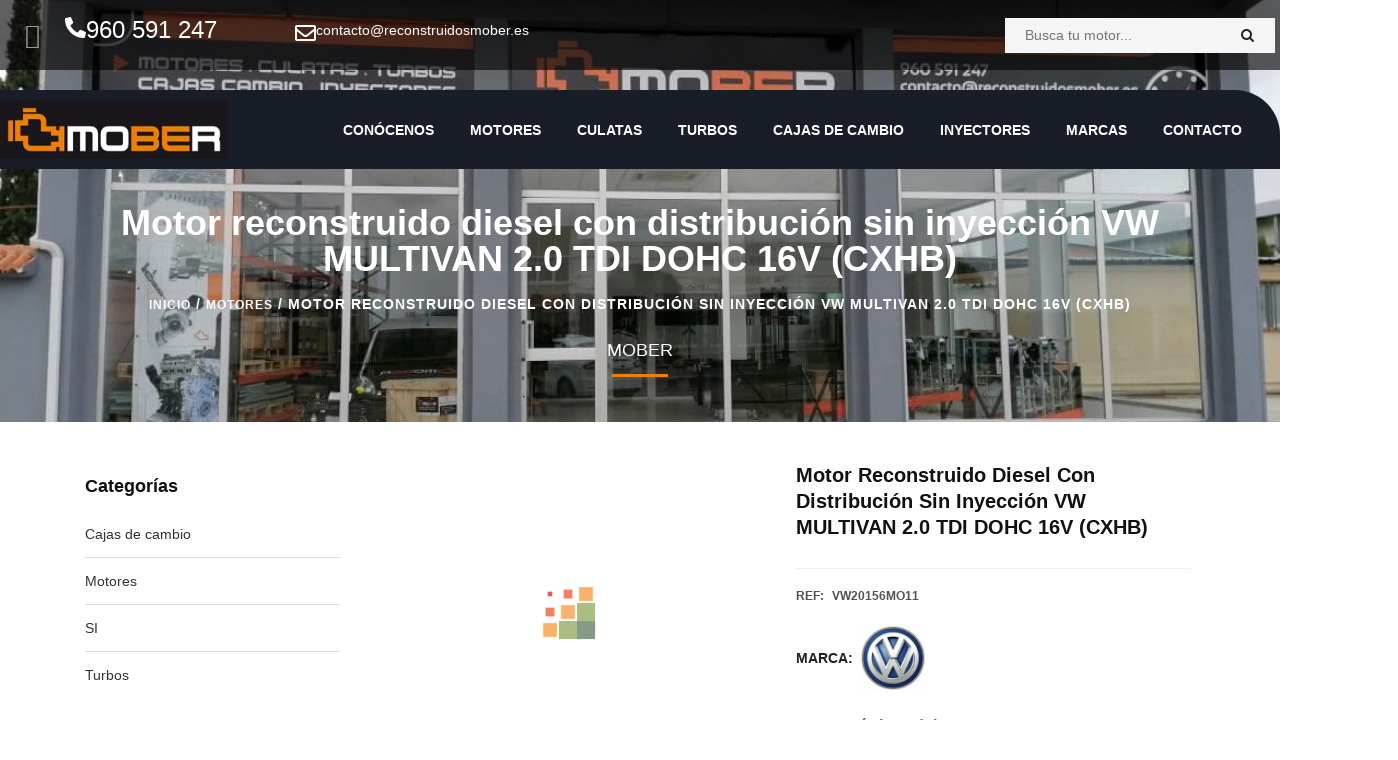

--- FILE ---
content_type: text/html; charset=UTF-8
request_url: https://www.reconstruidosmober.es/producto/motor-reconstruido-diesel-con-distribucion-sin-inyeccion-vw-multivan-2-0-tdi-dohc-16v-cxhb/
body_size: 48560
content:
<!DOCTYPE html>
<html lang="es">
<head><meta charset="UTF-8"><script>if(navigator.userAgent.match(/MSIE|Internet Explorer/i)||navigator.userAgent.match(/Trident\/7\..*?rv:11/i)){var href=document.location.href;if(!href.match(/[?&]nowprocket/)){if(href.indexOf("?")==-1){if(href.indexOf("#")==-1){document.location.href=href+"?nowprocket=1"}else{document.location.href=href.replace("#","?nowprocket=1#")}}else{if(href.indexOf("#")==-1){document.location.href=href+"&nowprocket=1"}else{document.location.href=href.replace("#","&nowprocket=1#")}}}}</script><script>(()=>{class RocketLazyLoadScripts{constructor(){this.v="2.0.4",this.userEvents=["keydown","keyup","mousedown","mouseup","mousemove","mouseover","mouseout","touchmove","touchstart","touchend","touchcancel","wheel","click","dblclick","input"],this.attributeEvents=["onblur","onclick","oncontextmenu","ondblclick","onfocus","onmousedown","onmouseenter","onmouseleave","onmousemove","onmouseout","onmouseover","onmouseup","onmousewheel","onscroll","onsubmit"]}async t(){this.i(),this.o(),/iP(ad|hone)/.test(navigator.userAgent)&&this.h(),this.u(),this.l(this),this.m(),this.k(this),this.p(this),this._(),await Promise.all([this.R(),this.L()]),this.lastBreath=Date.now(),this.S(this),this.P(),this.D(),this.O(),this.M(),await this.C(this.delayedScripts.normal),await this.C(this.delayedScripts.defer),await this.C(this.delayedScripts.async),await this.T(),await this.F(),await this.j(),await this.A(),window.dispatchEvent(new Event("rocket-allScriptsLoaded")),this.everythingLoaded=!0,this.lastTouchEnd&&await new Promise(t=>setTimeout(t,500-Date.now()+this.lastTouchEnd)),this.I(),this.H(),this.U(),this.W()}i(){this.CSPIssue=sessionStorage.getItem("rocketCSPIssue"),document.addEventListener("securitypolicyviolation",t=>{this.CSPIssue||"script-src-elem"!==t.violatedDirective||"data"!==t.blockedURI||(this.CSPIssue=!0,sessionStorage.setItem("rocketCSPIssue",!0))},{isRocket:!0})}o(){window.addEventListener("pageshow",t=>{this.persisted=t.persisted,this.realWindowLoadedFired=!0},{isRocket:!0}),window.addEventListener("pagehide",()=>{this.onFirstUserAction=null},{isRocket:!0})}h(){let t;function e(e){t=e}window.addEventListener("touchstart",e,{isRocket:!0}),window.addEventListener("touchend",function i(o){o.changedTouches[0]&&t.changedTouches[0]&&Math.abs(o.changedTouches[0].pageX-t.changedTouches[0].pageX)<10&&Math.abs(o.changedTouches[0].pageY-t.changedTouches[0].pageY)<10&&o.timeStamp-t.timeStamp<200&&(window.removeEventListener("touchstart",e,{isRocket:!0}),window.removeEventListener("touchend",i,{isRocket:!0}),"INPUT"===o.target.tagName&&"text"===o.target.type||(o.target.dispatchEvent(new TouchEvent("touchend",{target:o.target,bubbles:!0})),o.target.dispatchEvent(new MouseEvent("mouseover",{target:o.target,bubbles:!0})),o.target.dispatchEvent(new PointerEvent("click",{target:o.target,bubbles:!0,cancelable:!0,detail:1,clientX:o.changedTouches[0].clientX,clientY:o.changedTouches[0].clientY})),event.preventDefault()))},{isRocket:!0})}q(t){this.userActionTriggered||("mousemove"!==t.type||this.firstMousemoveIgnored?"keyup"===t.type||"mouseover"===t.type||"mouseout"===t.type||(this.userActionTriggered=!0,this.onFirstUserAction&&this.onFirstUserAction()):this.firstMousemoveIgnored=!0),"click"===t.type&&t.preventDefault(),t.stopPropagation(),t.stopImmediatePropagation(),"touchstart"===this.lastEvent&&"touchend"===t.type&&(this.lastTouchEnd=Date.now()),"click"===t.type&&(this.lastTouchEnd=0),this.lastEvent=t.type,t.composedPath&&t.composedPath()[0].getRootNode()instanceof ShadowRoot&&(t.rocketTarget=t.composedPath()[0]),this.savedUserEvents.push(t)}u(){this.savedUserEvents=[],this.userEventHandler=this.q.bind(this),this.userEvents.forEach(t=>window.addEventListener(t,this.userEventHandler,{passive:!1,isRocket:!0})),document.addEventListener("visibilitychange",this.userEventHandler,{isRocket:!0})}U(){this.userEvents.forEach(t=>window.removeEventListener(t,this.userEventHandler,{passive:!1,isRocket:!0})),document.removeEventListener("visibilitychange",this.userEventHandler,{isRocket:!0}),this.savedUserEvents.forEach(t=>{(t.rocketTarget||t.target).dispatchEvent(new window[t.constructor.name](t.type,t))})}m(){const t="return false",e=Array.from(this.attributeEvents,t=>"data-rocket-"+t),i="["+this.attributeEvents.join("],[")+"]",o="[data-rocket-"+this.attributeEvents.join("],[data-rocket-")+"]",s=(e,i,o)=>{o&&o!==t&&(e.setAttribute("data-rocket-"+i,o),e["rocket"+i]=new Function("event",o),e.setAttribute(i,t))};new MutationObserver(t=>{for(const n of t)"attributes"===n.type&&(n.attributeName.startsWith("data-rocket-")||this.everythingLoaded?n.attributeName.startsWith("data-rocket-")&&this.everythingLoaded&&this.N(n.target,n.attributeName.substring(12)):s(n.target,n.attributeName,n.target.getAttribute(n.attributeName))),"childList"===n.type&&n.addedNodes.forEach(t=>{if(t.nodeType===Node.ELEMENT_NODE)if(this.everythingLoaded)for(const i of[t,...t.querySelectorAll(o)])for(const t of i.getAttributeNames())e.includes(t)&&this.N(i,t.substring(12));else for(const e of[t,...t.querySelectorAll(i)])for(const t of e.getAttributeNames())this.attributeEvents.includes(t)&&s(e,t,e.getAttribute(t))})}).observe(document,{subtree:!0,childList:!0,attributeFilter:[...this.attributeEvents,...e]})}I(){this.attributeEvents.forEach(t=>{document.querySelectorAll("[data-rocket-"+t+"]").forEach(e=>{this.N(e,t)})})}N(t,e){const i=t.getAttribute("data-rocket-"+e);i&&(t.setAttribute(e,i),t.removeAttribute("data-rocket-"+e))}k(t){Object.defineProperty(HTMLElement.prototype,"onclick",{get(){return this.rocketonclick||null},set(e){this.rocketonclick=e,this.setAttribute(t.everythingLoaded?"onclick":"data-rocket-onclick","this.rocketonclick(event)")}})}S(t){function e(e,i){let o=e[i];e[i]=null,Object.defineProperty(e,i,{get:()=>o,set(s){t.everythingLoaded?o=s:e["rocket"+i]=o=s}})}e(document,"onreadystatechange"),e(window,"onload"),e(window,"onpageshow");try{Object.defineProperty(document,"readyState",{get:()=>t.rocketReadyState,set(e){t.rocketReadyState=e},configurable:!0}),document.readyState="loading"}catch(t){console.log("WPRocket DJE readyState conflict, bypassing")}}l(t){this.originalAddEventListener=EventTarget.prototype.addEventListener,this.originalRemoveEventListener=EventTarget.prototype.removeEventListener,this.savedEventListeners=[],EventTarget.prototype.addEventListener=function(e,i,o){o&&o.isRocket||!t.B(e,this)&&!t.userEvents.includes(e)||t.B(e,this)&&!t.userActionTriggered||e.startsWith("rocket-")||t.everythingLoaded?t.originalAddEventListener.call(this,e,i,o):(t.savedEventListeners.push({target:this,remove:!1,type:e,func:i,options:o}),"mouseenter"!==e&&"mouseleave"!==e||t.originalAddEventListener.call(this,e,t.savedUserEvents.push,o))},EventTarget.prototype.removeEventListener=function(e,i,o){o&&o.isRocket||!t.B(e,this)&&!t.userEvents.includes(e)||t.B(e,this)&&!t.userActionTriggered||e.startsWith("rocket-")||t.everythingLoaded?t.originalRemoveEventListener.call(this,e,i,o):t.savedEventListeners.push({target:this,remove:!0,type:e,func:i,options:o})}}J(t,e){this.savedEventListeners=this.savedEventListeners.filter(i=>{let o=i.type,s=i.target||window;return e!==o||t!==s||(this.B(o,s)&&(i.type="rocket-"+o),this.$(i),!1)})}H(){EventTarget.prototype.addEventListener=this.originalAddEventListener,EventTarget.prototype.removeEventListener=this.originalRemoveEventListener,this.savedEventListeners.forEach(t=>this.$(t))}$(t){t.remove?this.originalRemoveEventListener.call(t.target,t.type,t.func,t.options):this.originalAddEventListener.call(t.target,t.type,t.func,t.options)}p(t){let e;function i(e){return t.everythingLoaded?e:e.split(" ").map(t=>"load"===t||t.startsWith("load.")?"rocket-jquery-load":t).join(" ")}function o(o){function s(e){const s=o.fn[e];o.fn[e]=o.fn.init.prototype[e]=function(){return this[0]===window&&t.userActionTriggered&&("string"==typeof arguments[0]||arguments[0]instanceof String?arguments[0]=i(arguments[0]):"object"==typeof arguments[0]&&Object.keys(arguments[0]).forEach(t=>{const e=arguments[0][t];delete arguments[0][t],arguments[0][i(t)]=e})),s.apply(this,arguments),this}}if(o&&o.fn&&!t.allJQueries.includes(o)){const e={DOMContentLoaded:[],"rocket-DOMContentLoaded":[]};for(const t in e)document.addEventListener(t,()=>{e[t].forEach(t=>t())},{isRocket:!0});o.fn.ready=o.fn.init.prototype.ready=function(i){function s(){parseInt(o.fn.jquery)>2?setTimeout(()=>i.bind(document)(o)):i.bind(document)(o)}return"function"==typeof i&&(t.realDomReadyFired?!t.userActionTriggered||t.fauxDomReadyFired?s():e["rocket-DOMContentLoaded"].push(s):e.DOMContentLoaded.push(s)),o([])},s("on"),s("one"),s("off"),t.allJQueries.push(o)}e=o}t.allJQueries=[],o(window.jQuery),Object.defineProperty(window,"jQuery",{get:()=>e,set(t){o(t)}})}P(){const t=new Map;document.write=document.writeln=function(e){const i=document.currentScript,o=document.createRange(),s=i.parentElement;let n=t.get(i);void 0===n&&(n=i.nextSibling,t.set(i,n));const c=document.createDocumentFragment();o.setStart(c,0),c.appendChild(o.createContextualFragment(e)),s.insertBefore(c,n)}}async R(){return new Promise(t=>{this.userActionTriggered?t():this.onFirstUserAction=t})}async L(){return new Promise(t=>{document.addEventListener("DOMContentLoaded",()=>{this.realDomReadyFired=!0,t()},{isRocket:!0})})}async j(){return this.realWindowLoadedFired?Promise.resolve():new Promise(t=>{window.addEventListener("load",t,{isRocket:!0})})}M(){this.pendingScripts=[];this.scriptsMutationObserver=new MutationObserver(t=>{for(const e of t)e.addedNodes.forEach(t=>{"SCRIPT"!==t.tagName||t.noModule||t.isWPRocket||this.pendingScripts.push({script:t,promise:new Promise(e=>{const i=()=>{const i=this.pendingScripts.findIndex(e=>e.script===t);i>=0&&this.pendingScripts.splice(i,1),e()};t.addEventListener("load",i,{isRocket:!0}),t.addEventListener("error",i,{isRocket:!0}),setTimeout(i,1e3)})})})}),this.scriptsMutationObserver.observe(document,{childList:!0,subtree:!0})}async F(){await this.X(),this.pendingScripts.length?(await this.pendingScripts[0].promise,await this.F()):this.scriptsMutationObserver.disconnect()}D(){this.delayedScripts={normal:[],async:[],defer:[]},document.querySelectorAll("script[type$=rocketlazyloadscript]").forEach(t=>{t.hasAttribute("data-rocket-src")?t.hasAttribute("async")&&!1!==t.async?this.delayedScripts.async.push(t):t.hasAttribute("defer")&&!1!==t.defer||"module"===t.getAttribute("data-rocket-type")?this.delayedScripts.defer.push(t):this.delayedScripts.normal.push(t):this.delayedScripts.normal.push(t)})}async _(){await this.L();let t=[];document.querySelectorAll("script[type$=rocketlazyloadscript][data-rocket-src]").forEach(e=>{let i=e.getAttribute("data-rocket-src");if(i&&!i.startsWith("data:")){i.startsWith("//")&&(i=location.protocol+i);try{const o=new URL(i).origin;o!==location.origin&&t.push({src:o,crossOrigin:e.crossOrigin||"module"===e.getAttribute("data-rocket-type")})}catch(t){}}}),t=[...new Map(t.map(t=>[JSON.stringify(t),t])).values()],this.Y(t,"preconnect")}async G(t){if(await this.K(),!0!==t.noModule||!("noModule"in HTMLScriptElement.prototype))return new Promise(e=>{let i;function o(){(i||t).setAttribute("data-rocket-status","executed"),e()}try{if(navigator.userAgent.includes("Firefox/")||""===navigator.vendor||this.CSPIssue)i=document.createElement("script"),[...t.attributes].forEach(t=>{let e=t.nodeName;"type"!==e&&("data-rocket-type"===e&&(e="type"),"data-rocket-src"===e&&(e="src"),i.setAttribute(e,t.nodeValue))}),t.text&&(i.text=t.text),t.nonce&&(i.nonce=t.nonce),i.hasAttribute("src")?(i.addEventListener("load",o,{isRocket:!0}),i.addEventListener("error",()=>{i.setAttribute("data-rocket-status","failed-network"),e()},{isRocket:!0}),setTimeout(()=>{i.isConnected||e()},1)):(i.text=t.text,o()),i.isWPRocket=!0,t.parentNode.replaceChild(i,t);else{const i=t.getAttribute("data-rocket-type"),s=t.getAttribute("data-rocket-src");i?(t.type=i,t.removeAttribute("data-rocket-type")):t.removeAttribute("type"),t.addEventListener("load",o,{isRocket:!0}),t.addEventListener("error",i=>{this.CSPIssue&&i.target.src.startsWith("data:")?(console.log("WPRocket: CSP fallback activated"),t.removeAttribute("src"),this.G(t).then(e)):(t.setAttribute("data-rocket-status","failed-network"),e())},{isRocket:!0}),s?(t.fetchPriority="high",t.removeAttribute("data-rocket-src"),t.src=s):t.src="data:text/javascript;base64,"+window.btoa(unescape(encodeURIComponent(t.text)))}}catch(i){t.setAttribute("data-rocket-status","failed-transform"),e()}});t.setAttribute("data-rocket-status","skipped")}async C(t){const e=t.shift();return e?(e.isConnected&&await this.G(e),this.C(t)):Promise.resolve()}O(){this.Y([...this.delayedScripts.normal,...this.delayedScripts.defer,...this.delayedScripts.async],"preload")}Y(t,e){this.trash=this.trash||[];let i=!0;var o=document.createDocumentFragment();t.forEach(t=>{const s=t.getAttribute&&t.getAttribute("data-rocket-src")||t.src;if(s&&!s.startsWith("data:")){const n=document.createElement("link");n.href=s,n.rel=e,"preconnect"!==e&&(n.as="script",n.fetchPriority=i?"high":"low"),t.getAttribute&&"module"===t.getAttribute("data-rocket-type")&&(n.crossOrigin=!0),t.crossOrigin&&(n.crossOrigin=t.crossOrigin),t.integrity&&(n.integrity=t.integrity),t.nonce&&(n.nonce=t.nonce),o.appendChild(n),this.trash.push(n),i=!1}}),document.head.appendChild(o)}W(){this.trash.forEach(t=>t.remove())}async T(){try{document.readyState="interactive"}catch(t){}this.fauxDomReadyFired=!0;try{await this.K(),this.J(document,"readystatechange"),document.dispatchEvent(new Event("rocket-readystatechange")),await this.K(),document.rocketonreadystatechange&&document.rocketonreadystatechange(),await this.K(),this.J(document,"DOMContentLoaded"),document.dispatchEvent(new Event("rocket-DOMContentLoaded")),await this.K(),this.J(window,"DOMContentLoaded"),window.dispatchEvent(new Event("rocket-DOMContentLoaded"))}catch(t){console.error(t)}}async A(){try{document.readyState="complete"}catch(t){}try{await this.K(),this.J(document,"readystatechange"),document.dispatchEvent(new Event("rocket-readystatechange")),await this.K(),document.rocketonreadystatechange&&document.rocketonreadystatechange(),await this.K(),this.J(window,"load"),window.dispatchEvent(new Event("rocket-load")),await this.K(),window.rocketonload&&window.rocketonload(),await this.K(),this.allJQueries.forEach(t=>t(window).trigger("rocket-jquery-load")),await this.K(),this.J(window,"pageshow");const t=new Event("rocket-pageshow");t.persisted=this.persisted,window.dispatchEvent(t),await this.K(),window.rocketonpageshow&&window.rocketonpageshow({persisted:this.persisted})}catch(t){console.error(t)}}async K(){Date.now()-this.lastBreath>45&&(await this.X(),this.lastBreath=Date.now())}async X(){return document.hidden?new Promise(t=>setTimeout(t)):new Promise(t=>requestAnimationFrame(t))}B(t,e){return e===document&&"readystatechange"===t||(e===document&&"DOMContentLoaded"===t||(e===window&&"DOMContentLoaded"===t||(e===window&&"load"===t||e===window&&"pageshow"===t)))}static run(){(new RocketLazyLoadScripts).t()}}RocketLazyLoadScripts.run()})();</script>
	
	<meta name="viewport" content="width=device-width, initial-scale=1.0, viewport-fit=cover" />		<meta name='robots' content='index, follow, max-image-preview:large, max-snippet:-1, max-video-preview:-1' />

	<!-- This site is optimized with the Yoast SEO plugin v26.3 - https://yoast.com/wordpress/plugins/seo/ -->
	<title>Motor reconstruido diesel con distribución sin inyección VW MULTIVAN 2.0 TDI DOHC 16V (CXHB) - Reconstruidos Mober</title>
	<link rel="canonical" href="https://www.reconstruidosmober.es/producto/motor-reconstruido-diesel-con-distribucion-sin-inyeccion-vw-multivan-2-0-tdi-dohc-16v-cxhb/" />
	<meta property="og:locale" content="es_ES" />
	<meta property="og:type" content="article" />
	<meta property="og:title" content="Motor reconstruido diesel con distribución sin inyección VW MULTIVAN 2.0 TDI DOHC 16V (CXHB) - Reconstruidos Mober" />
	<meta property="og:url" content="https://www.reconstruidosmober.es/producto/motor-reconstruido-diesel-con-distribucion-sin-inyeccion-vw-multivan-2-0-tdi-dohc-16v-cxhb/" />
	<meta property="og:site_name" content="Reconstruidos Mober" />
	<meta property="article:modified_time" content="2023-05-30T10:31:46+00:00" />
	<meta property="og:image" content="https://www.reconstruidosmober.es/wp-content/uploads/2022/12/VW20156MO11-scaled.jpg" />
	<meta property="og:image:width" content="1753" />
	<meta property="og:image:height" content="2560" />
	<meta property="og:image:type" content="image/jpeg" />
	<meta name="twitter:card" content="summary_large_image" />
	<script type="application/ld+json" class="yoast-schema-graph">{"@context":"https://schema.org","@graph":[{"@type":"WebPage","@id":"https://www.reconstruidosmober.es/producto/motor-reconstruido-diesel-con-distribucion-sin-inyeccion-vw-multivan-2-0-tdi-dohc-16v-cxhb/","url":"https://www.reconstruidosmober.es/producto/motor-reconstruido-diesel-con-distribucion-sin-inyeccion-vw-multivan-2-0-tdi-dohc-16v-cxhb/","name":"Motor reconstruido diesel con distribución sin inyección VW MULTIVAN 2.0 TDI DOHC 16V (CXHB) - Reconstruidos Mober","isPartOf":{"@id":"https://www.reconstruidosmober.es/#website"},"primaryImageOfPage":{"@id":"https://www.reconstruidosmober.es/producto/motor-reconstruido-diesel-con-distribucion-sin-inyeccion-vw-multivan-2-0-tdi-dohc-16v-cxhb/#primaryimage"},"image":{"@id":"https://www.reconstruidosmober.es/producto/motor-reconstruido-diesel-con-distribucion-sin-inyeccion-vw-multivan-2-0-tdi-dohc-16v-cxhb/#primaryimage"},"thumbnailUrl":"https://www.reconstruidosmober.es/wp-content/uploads/2022/12/VW20156MO11-scaled.jpg","datePublished":"2022-12-01T09:11:54+00:00","dateModified":"2023-05-30T10:31:46+00:00","breadcrumb":{"@id":"https://www.reconstruidosmober.es/producto/motor-reconstruido-diesel-con-distribucion-sin-inyeccion-vw-multivan-2-0-tdi-dohc-16v-cxhb/#breadcrumb"},"inLanguage":"es","potentialAction":[{"@type":"ReadAction","target":["https://www.reconstruidosmober.es/producto/motor-reconstruido-diesel-con-distribucion-sin-inyeccion-vw-multivan-2-0-tdi-dohc-16v-cxhb/"]}]},{"@type":"ImageObject","inLanguage":"es","@id":"https://www.reconstruidosmober.es/producto/motor-reconstruido-diesel-con-distribucion-sin-inyeccion-vw-multivan-2-0-tdi-dohc-16v-cxhb/#primaryimage","url":"https://www.reconstruidosmober.es/wp-content/uploads/2022/12/VW20156MO11-scaled.jpg","contentUrl":"https://www.reconstruidosmober.es/wp-content/uploads/2022/12/VW20156MO11-scaled.jpg","width":1753,"height":2560},{"@type":"BreadcrumbList","@id":"https://www.reconstruidosmober.es/producto/motor-reconstruido-diesel-con-distribucion-sin-inyeccion-vw-multivan-2-0-tdi-dohc-16v-cxhb/#breadcrumb","itemListElement":[{"@type":"ListItem","position":1,"name":"Productos","item":"https://www.reconstruidosmober.es/productos/"},{"@type":"ListItem","position":2,"name":"Motor reconstruido diesel con distribución sin inyección VW MULTIVAN 2.0 TDI DOHC 16V (CXHB)"}]},{"@type":"WebSite","@id":"https://www.reconstruidosmober.es/#website","url":"https://www.reconstruidosmober.es/","name":"Reconstruidos Mober","description":"Motores-MOBER","publisher":{"@id":"https://www.reconstruidosmober.es/#organization"},"potentialAction":[{"@type":"SearchAction","target":{"@type":"EntryPoint","urlTemplate":"https://www.reconstruidosmober.es/?s={search_term_string}"},"query-input":{"@type":"PropertyValueSpecification","valueRequired":true,"valueName":"search_term_string"}}],"inLanguage":"es"},{"@type":"Organization","@id":"https://www.reconstruidosmober.es/#organization","name":"Reconstruidos MOBER","url":"https://www.reconstruidosmober.es/","logo":{"@type":"ImageObject","inLanguage":"es","@id":"https://www.reconstruidosmober.es/#/schema/logo/image/","url":"https://www.reconstruidosmober.es/wp-content/uploads/2021/03/LOGO-MOBER-FONDO-BLANCO-1.png","contentUrl":"https://www.reconstruidosmober.es/wp-content/uploads/2021/03/LOGO-MOBER-FONDO-BLANCO-1.png","width":600,"height":122,"caption":"Reconstruidos MOBER"},"image":{"@id":"https://www.reconstruidosmober.es/#/schema/logo/image/"}}]}</script>
	<!-- / Yoast SEO plugin. -->


<link rel='dns-prefetch' href='//www.reconstruidosmober.es' />
<link rel='dns-prefetch' href='//www.google.com' />
<link rel='dns-prefetch' href='//www.googletagmanager.com' />


<link id='omgf-preload-0' rel='preload' href='//www.reconstruidosmober.es/wp-content/uploads/omgf/autusin-googlefonts/montserrat-normal-300.woff2?ver=1648147803' as='font' type='font/woff2' crossorigin />
<link id='omgf-preload-1' rel='preload' href='//www.reconstruidosmober.es/wp-content/uploads/omgf/autusin-googlefonts/montserrat-normal-400.woff2?ver=1648147803' as='font' type='font/woff2' crossorigin />
<link id='omgf-preload-2' rel='preload' href='//www.reconstruidosmober.es/wp-content/uploads/omgf/autusin-googlefonts/montserrat-normal-500.woff2?ver=1648147803' as='font' type='font/woff2' crossorigin />
<link id='omgf-preload-3' rel='preload' href='//www.reconstruidosmober.es/wp-content/uploads/omgf/autusin-googlefonts/montserrat-normal-600.woff2?ver=1648147803' as='font' type='font/woff2' crossorigin />
<link id='omgf-preload-4' rel='preload' href='//www.reconstruidosmober.es/wp-content/uploads/omgf/autusin-googlefonts/montserrat-normal-700.woff2?ver=1648147803' as='font' type='font/woff2' crossorigin />
<link id='omgf-preload-5' rel='preload' href='//www.reconstruidosmober.es/wp-content/uploads/omgf/autusin-googlefonts/montserrat-normal-300.woff2?ver=1648147803' as='font' type='font/woff2' crossorigin />
<link id='omgf-preload-6' rel='preload' href='//www.reconstruidosmober.es/wp-content/uploads/omgf/autusin-googlefonts/montserrat-normal-400.woff2?ver=1648147803' as='font' type='font/woff2' crossorigin />
<link id='omgf-preload-7' rel='preload' href='//www.reconstruidosmober.es/wp-content/uploads/omgf/autusin-googlefonts/montserrat-normal-500.woff2?ver=1648147803' as='font' type='font/woff2' crossorigin />
<link id='omgf-preload-8' rel='preload' href='//www.reconstruidosmober.es/wp-content/uploads/omgf/autusin-googlefonts/montserrat-normal-600.woff2?ver=1648147803' as='font' type='font/woff2' crossorigin />
<link id='omgf-preload-9' rel='preload' href='//www.reconstruidosmober.es/wp-content/uploads/omgf/autusin-googlefonts/montserrat-normal-700.woff2?ver=1648147803' as='font' type='font/woff2' crossorigin />
<link id='omgf-preload-10' rel='preload' href='//www.reconstruidosmober.es/wp-content/uploads/omgf/autusin-googlefonts/montserrat-normal-300.woff2?ver=1648147803' as='font' type='font/woff2' crossorigin />
<link id='omgf-preload-11' rel='preload' href='//www.reconstruidosmober.es/wp-content/uploads/omgf/autusin-googlefonts/montserrat-normal-400.woff2?ver=1648147803' as='font' type='font/woff2' crossorigin />
<link id='omgf-preload-12' rel='preload' href='//www.reconstruidosmober.es/wp-content/uploads/omgf/autusin-googlefonts/montserrat-normal-500.woff2?ver=1648147803' as='font' type='font/woff2' crossorigin />
<link id='omgf-preload-13' rel='preload' href='//www.reconstruidosmober.es/wp-content/uploads/omgf/autusin-googlefonts/montserrat-normal-600.woff2?ver=1648147803' as='font' type='font/woff2' crossorigin />
<link id='omgf-preload-14' rel='preload' href='//www.reconstruidosmober.es/wp-content/uploads/omgf/autusin-googlefonts/montserrat-normal-700.woff2?ver=1648147803' as='font' type='font/woff2' crossorigin />
<link id='omgf-preload-15' rel='preload' href='//www.reconstruidosmober.es/wp-content/uploads/omgf/autusin-googlefonts/montserrat-normal-300.woff2?ver=1648147803' as='font' type='font/woff2' crossorigin />
<link id='omgf-preload-16' rel='preload' href='//www.reconstruidosmober.es/wp-content/uploads/omgf/autusin-googlefonts/montserrat-normal-400.woff2?ver=1648147803' as='font' type='font/woff2' crossorigin />
<link id='omgf-preload-17' rel='preload' href='//www.reconstruidosmober.es/wp-content/uploads/omgf/autusin-googlefonts/montserrat-normal-500.woff2?ver=1648147803' as='font' type='font/woff2' crossorigin />
<link id='omgf-preload-18' rel='preload' href='//www.reconstruidosmober.es/wp-content/uploads/omgf/autusin-googlefonts/montserrat-normal-600.woff2?ver=1648147803' as='font' type='font/woff2' crossorigin />
<link id='omgf-preload-19' rel='preload' href='//www.reconstruidosmober.es/wp-content/uploads/omgf/autusin-googlefonts/montserrat-normal-700.woff2?ver=1648147803' as='font' type='font/woff2' crossorigin />
<link rel="alternate" title="oEmbed (JSON)" type="application/json+oembed" href="https://www.reconstruidosmober.es/wp-json/oembed/1.0/embed?url=https%3A%2F%2Fwww.reconstruidosmober.es%2Fproducto%2Fmotor-reconstruido-diesel-con-distribucion-sin-inyeccion-vw-multivan-2-0-tdi-dohc-16v-cxhb%2F" />
<link rel="alternate" title="oEmbed (XML)" type="text/xml+oembed" href="https://www.reconstruidosmober.es/wp-json/oembed/1.0/embed?url=https%3A%2F%2Fwww.reconstruidosmober.es%2Fproducto%2Fmotor-reconstruido-diesel-con-distribucion-sin-inyeccion-vw-multivan-2-0-tdi-dohc-16v-cxhb%2F&#038;format=xml" />
<style id='wp-img-auto-sizes-contain-inline-css' type='text/css'>
img:is([sizes=auto i],[sizes^="auto," i]){contain-intrinsic-size:3000px 1500px}
/*# sourceURL=wp-img-auto-sizes-contain-inline-css */
</style>
<link rel='stylesheet' id='wp-block-library-css' href='https://www.reconstruidosmober.es/wp-includes/css/dist/block-library/style.min.css?ver=6.9' type='text/css' media='all' />

<style id='classic-theme-styles-inline-css' type='text/css'>
/*! This file is auto-generated */
.wp-block-button__link{color:#fff;background-color:#32373c;border-radius:9999px;box-shadow:none;text-decoration:none;padding:calc(.667em + 2px) calc(1.333em + 2px);font-size:1.125em}.wp-block-file__button{background:#32373c;color:#fff;text-decoration:none}
/*# sourceURL=/wp-includes/css/classic-themes.min.css */
</style>
<link data-minify="1" rel='stylesheet' id='jet-engine-frontend-css' href='https://www.reconstruidosmober.es/wp-content/cache/min/1/wp-content/plugins/jet-engine/assets/css/frontend.css?ver=1768408361' type='text/css' media='all' />
<link rel='stylesheet' id='photoswipe-css' href='https://www.reconstruidosmober.es/wp-content/plugins/woocommerce/assets/css/photoswipe/photoswipe.min.css?ver=10.3.7' type='text/css' media='all' />
<link rel='stylesheet' id='photoswipe-default-skin-css' href='https://www.reconstruidosmober.es/wp-content/plugins/woocommerce/assets/css/photoswipe/default-skin/default-skin.min.css?ver=10.3.7' type='text/css' media='all' />
<link data-minify="1" rel='stylesheet' id='woocommerce-layout-css' href='https://www.reconstruidosmober.es/wp-content/cache/min/1/wp-content/plugins/woocommerce/assets/css/woocommerce-layout.css?ver=1768408361' type='text/css' media='all' />
<link data-minify="1" rel='stylesheet' id='woocommerce-smallscreen-css' href='https://www.reconstruidosmober.es/wp-content/cache/min/1/wp-content/plugins/woocommerce/assets/css/woocommerce-smallscreen.css?ver=1768408361' type='text/css' media='only screen and (max-width: 768px)' />
<link data-minify="1" rel='stylesheet' id='woocommerce-general-css' href='https://www.reconstruidosmober.es/wp-content/cache/min/1/wp-content/plugins/woocommerce/assets/css/woocommerce.css?ver=1768408361' type='text/css' media='all' />
<style id='woocommerce-inline-inline-css' type='text/css'>
.woocommerce form .form-row .required { visibility: visible; }
/*# sourceURL=woocommerce-inline-inline-css */
</style>
<link data-minify="1" rel='stylesheet' id='contact-form-7-css' href='https://www.reconstruidosmober.es/wp-content/cache/min/1/wp-content/plugins/contact-form-7/includes/css/styles.css?ver=1768408372' type='text/css' media='all' />
<link data-minify="1" rel='stylesheet' id='wpcf7-redirect-script-frontend-css' href='https://www.reconstruidosmober.es/wp-content/cache/min/1/wp-content/plugins/wpcf7-redirect/build/assets/frontend-script.css?ver=1768408372' type='text/css' media='all' />
<link data-minify="1" rel='stylesheet' id='brands-styles-css' href='https://www.reconstruidosmober.es/wp-content/cache/min/1/wp-content/plugins/woocommerce/assets/css/brands.css?ver=1768408361' type='text/css' media='all' />
<link data-minify="1" rel='stylesheet' id='parent-style-css' href='https://www.reconstruidosmober.es/wp-content/cache/min/1/wp-content/themes/autusin/style.css?ver=1768408361' type='text/css' media='all' />
<link rel='stylesheet' id='elementor-frontend-css' href='https://www.reconstruidosmober.es/wp-content/plugins/elementor/assets/css/frontend.min.css?ver=3.32.5' type='text/css' media='all' />
<link rel='stylesheet' id='widget-social-icons-css' href='https://www.reconstruidosmober.es/wp-content/plugins/elementor/assets/css/widget-social-icons.min.css?ver=3.32.5' type='text/css' media='all' />
<link rel='stylesheet' id='e-apple-webkit-css' href='https://www.reconstruidosmober.es/wp-content/plugins/elementor/assets/css/conditionals/apple-webkit.min.css?ver=3.32.5' type='text/css' media='all' />
<link rel='stylesheet' id='widget-icon-box-css' href='https://www.reconstruidosmober.es/wp-content/plugins/elementor/assets/css/widget-icon-box.min.css?ver=3.32.5' type='text/css' media='all' />
<link rel='stylesheet' id='widget-image-css' href='https://www.reconstruidosmober.es/wp-content/plugins/elementor/assets/css/widget-image.min.css?ver=3.32.5' type='text/css' media='all' />
<link rel='stylesheet' id='e-sticky-css' href='https://www.reconstruidosmober.es/wp-content/plugins/elementor-pro/assets/css/modules/sticky.min.css?ver=3.32.3' type='text/css' media='all' />
<link data-minify="1" rel='stylesheet' id='swiper-css' href='https://www.reconstruidosmober.es/wp-content/cache/min/1/wp-content/plugins/elementor/assets/lib/swiper/v8/css/swiper.min.css?ver=1768408361' type='text/css' media='all' />
<link rel='stylesheet' id='e-swiper-css' href='https://www.reconstruidosmober.es/wp-content/plugins/elementor/assets/css/conditionals/e-swiper.min.css?ver=3.32.5' type='text/css' media='all' />
<link rel='stylesheet' id='widget-form-css' href='https://www.reconstruidosmober.es/wp-content/plugins/elementor-pro/assets/css/widget-form.min.css?ver=3.32.3' type='text/css' media='all' />
<link rel='stylesheet' id='widget-spacer-css' href='https://www.reconstruidosmober.es/wp-content/plugins/elementor/assets/css/widget-spacer.min.css?ver=3.32.5' type='text/css' media='all' />
<link rel='stylesheet' id='widget-heading-css' href='https://www.reconstruidosmober.es/wp-content/plugins/elementor/assets/css/widget-heading.min.css?ver=3.32.5' type='text/css' media='all' />
<link rel='stylesheet' id='widget-divider-css' href='https://www.reconstruidosmober.es/wp-content/plugins/elementor/assets/css/widget-divider.min.css?ver=3.32.5' type='text/css' media='all' />
<link rel='stylesheet' id='widget-woocommerce-product-images-css' href='https://www.reconstruidosmober.es/wp-content/plugins/elementor-pro/assets/css/widget-woocommerce-product-images.min.css?ver=3.32.3' type='text/css' media='all' />
<link rel='stylesheet' id='widget-woocommerce-product-rating-css' href='https://www.reconstruidosmober.es/wp-content/plugins/elementor-pro/assets/css/widget-woocommerce-product-rating.min.css?ver=3.32.3' type='text/css' media='all' />
<link rel='stylesheet' id='widget-woocommerce-product-price-css' href='https://www.reconstruidosmober.es/wp-content/plugins/elementor-pro/assets/css/widget-woocommerce-product-price.min.css?ver=3.32.3' type='text/css' media='all' />
<link rel='stylesheet' id='widget-woocommerce-product-additional-information-css' href='https://www.reconstruidosmober.es/wp-content/plugins/elementor-pro/assets/css/widget-woocommerce-product-additional-information.min.css?ver=3.32.3' type='text/css' media='all' />
<link rel='stylesheet' id='widget-woocommerce-product-meta-css' href='https://www.reconstruidosmober.es/wp-content/plugins/elementor-pro/assets/css/widget-woocommerce-product-meta.min.css?ver=3.32.3' type='text/css' media='all' />
<link rel='stylesheet' id='widget-share-buttons-css' href='https://www.reconstruidosmober.es/wp-content/plugins/elementor-pro/assets/css/widget-share-buttons.min.css?ver=3.32.3' type='text/css' media='all' />
<link rel='stylesheet' id='elementor-icons-shared-0-css' href='https://www.reconstruidosmober.es/wp-content/plugins/elementor/assets/lib/font-awesome/css/fontawesome.min.css?ver=5.15.3' type='text/css' media='all' />
<link data-minify="1" rel='stylesheet' id='elementor-icons-fa-solid-css' href='https://www.reconstruidosmober.es/wp-content/cache/min/1/wp-content/plugins/elementor/assets/lib/font-awesome/css/solid.min.css?ver=1768408362' type='text/css' media='all' />
<link rel='stylesheet' id='elementor-post-6223-css' href='https://www.reconstruidosmober.es/wp-content/uploads/elementor/css/post-6223.css?ver=1768408360' type='text/css' media='all' />
<link rel='stylesheet' id='elementor-post-13782-css' href='https://www.reconstruidosmober.es/wp-content/uploads/elementor/css/post-13782.css?ver=1768408360' type='text/css' media='all' />
<link rel='stylesheet' id='elementor-post-5830-css' href='https://www.reconstruidosmober.es/wp-content/uploads/elementor/css/post-5830.css?ver=1768408360' type='text/css' media='all' />
<link rel='stylesheet' id='elementor-post-7715-css' href='https://www.reconstruidosmober.es/wp-content/uploads/elementor/css/post-7715.css?ver=1768408426' type='text/css' media='all' />
<link data-minify="1" rel='stylesheet' id='fancybox_css-css' href='https://www.reconstruidosmober.es/wp-content/cache/min/1/wp-content/plugins/sw_core/css/jquery.fancybox.css?ver=1768408361' type='text/css' media='all' />
<link data-minify="1" rel='stylesheet' id='sw-woocatalog-css' href='https://www.reconstruidosmober.es/wp-content/cache/min/1/wp-content/plugins/sw-woocatalog/css/style.css?ver=1768408361' type='text/css' media='all' />
<link rel='stylesheet' id='widget-icon-list-css' href='https://www.reconstruidosmober.es/wp-content/plugins/elementor/assets/css/widget-icon-list.min.css?ver=3.32.5' type='text/css' media='all' />
<link data-minify="1" rel='stylesheet' id='bootstrap-css' href='https://www.reconstruidosmober.es/wp-content/cache/min/1/wp-content/themes/autusin/css/bootstrap.min.css?ver=1768408361' type='text/css' media='all' />
<link data-minify="1" rel='stylesheet' id='fontawesome1-css' href='https://www.reconstruidosmober.es/wp-content/cache/min/1/wp-content/themes/autusin/css/font-awesome.min.css?ver=1768408361' type='text/css' media='all' />
<link data-minify="1" rel='stylesheet' id='font-awesome-css' href='https://www.reconstruidosmober.es/wp-content/cache/min/1/wp-content/plugins/elementor/assets/lib/font-awesome/css/font-awesome.min.css?ver=1768408361' type='text/css' media='all' />
<link data-minify="1" rel='stylesheet' id='autusin-css' href='https://www.reconstruidosmober.es/wp-content/cache/min/1/wp-content/themes/autusin/css/app-default.css?ver=1768408361' type='text/css' media='all' />
<style id='autusin-inline-css' type='text/css'>
 
		:root {--color: #fdb819; --bg_url: '../assets/img/default'; --darken5: #f1af18;--darken10: #e4a617;--darken15: #d89d16;--darken20: #cb9414; --lighten5: #febc25;--lighten10: #fec030;--lighten15: #fec33c;--lighten20: #fec747; --url: '../assets/img/default' }
	
/*# sourceURL=autusin-inline-css */
</style>
<link data-minify="1" rel='stylesheet' id='autusin-responsive-css' href='https://www.reconstruidosmober.es/wp-content/cache/min/1/wp-content/themes/autusin/css/app-responsive.css?ver=1768408362' type='text/css' media='all' />
<link data-minify="1" rel='stylesheet' id='autusin-child-css' href='https://www.reconstruidosmober.es/wp-content/cache/min/1/wp-content/themes/autusin-child-theme/style.css?ver=1768408362' type='text/css' media='all' />
<link data-minify="1" rel='stylesheet' id='moove_gdpr_frontend-css' href='https://www.reconstruidosmober.es/wp-content/cache/min/1/wp-content/plugins/gdpr-cookie-compliance/dist/styles/gdpr-main.css?ver=1768408362' type='text/css' media='all' />
<style id='moove_gdpr_frontend-inline-css' type='text/css'>
#moove_gdpr_cookie_modal,#moove_gdpr_cookie_info_bar,.gdpr_cookie_settings_shortcode_content{font-family:&#039;Nunito&#039;,sans-serif}#moove_gdpr_save_popup_settings_button{background-color:#373737;color:#fff}#moove_gdpr_save_popup_settings_button:hover{background-color:#000}#moove_gdpr_cookie_info_bar .moove-gdpr-info-bar-container .moove-gdpr-info-bar-content a.mgbutton,#moove_gdpr_cookie_info_bar .moove-gdpr-info-bar-container .moove-gdpr-info-bar-content button.mgbutton{background-color:#e79327}#moove_gdpr_cookie_modal .moove-gdpr-modal-content .moove-gdpr-modal-footer-content .moove-gdpr-button-holder a.mgbutton,#moove_gdpr_cookie_modal .moove-gdpr-modal-content .moove-gdpr-modal-footer-content .moove-gdpr-button-holder button.mgbutton,.gdpr_cookie_settings_shortcode_content .gdpr-shr-button.button-green{background-color:#e79327;border-color:#e79327}#moove_gdpr_cookie_modal .moove-gdpr-modal-content .moove-gdpr-modal-footer-content .moove-gdpr-button-holder a.mgbutton:hover,#moove_gdpr_cookie_modal .moove-gdpr-modal-content .moove-gdpr-modal-footer-content .moove-gdpr-button-holder button.mgbutton:hover,.gdpr_cookie_settings_shortcode_content .gdpr-shr-button.button-green:hover{background-color:#fff;color:#e79327}#moove_gdpr_cookie_modal .moove-gdpr-modal-content .moove-gdpr-modal-close i,#moove_gdpr_cookie_modal .moove-gdpr-modal-content .moove-gdpr-modal-close span.gdpr-icon{background-color:#e79327;border:1px solid #e79327}#moove_gdpr_cookie_info_bar span.moove-gdpr-infobar-allow-all.focus-g,#moove_gdpr_cookie_info_bar span.moove-gdpr-infobar-allow-all:focus,#moove_gdpr_cookie_info_bar button.moove-gdpr-infobar-allow-all.focus-g,#moove_gdpr_cookie_info_bar button.moove-gdpr-infobar-allow-all:focus,#moove_gdpr_cookie_info_bar span.moove-gdpr-infobar-reject-btn.focus-g,#moove_gdpr_cookie_info_bar span.moove-gdpr-infobar-reject-btn:focus,#moove_gdpr_cookie_info_bar button.moove-gdpr-infobar-reject-btn.focus-g,#moove_gdpr_cookie_info_bar button.moove-gdpr-infobar-reject-btn:focus,#moove_gdpr_cookie_info_bar span.change-settings-button.focus-g,#moove_gdpr_cookie_info_bar span.change-settings-button:focus,#moove_gdpr_cookie_info_bar button.change-settings-button.focus-g,#moove_gdpr_cookie_info_bar button.change-settings-button:focus{-webkit-box-shadow:0 0 1px 3px #e79327;-moz-box-shadow:0 0 1px 3px #e79327;box-shadow:0 0 1px 3px #e79327}#moove_gdpr_cookie_modal .moove-gdpr-modal-content .moove-gdpr-modal-close i:hover,#moove_gdpr_cookie_modal .moove-gdpr-modal-content .moove-gdpr-modal-close span.gdpr-icon:hover,#moove_gdpr_cookie_info_bar span[data-href]>u.change-settings-button{color:#e79327}#moove_gdpr_cookie_modal .moove-gdpr-modal-content .moove-gdpr-modal-left-content #moove-gdpr-menu li.menu-item-selected a span.gdpr-icon,#moove_gdpr_cookie_modal .moove-gdpr-modal-content .moove-gdpr-modal-left-content #moove-gdpr-menu li.menu-item-selected button span.gdpr-icon{color:inherit}#moove_gdpr_cookie_modal .moove-gdpr-modal-content .moove-gdpr-modal-left-content #moove-gdpr-menu li a span.gdpr-icon,#moove_gdpr_cookie_modal .moove-gdpr-modal-content .moove-gdpr-modal-left-content #moove-gdpr-menu li button span.gdpr-icon{color:inherit}#moove_gdpr_cookie_modal .gdpr-acc-link{line-height:0;font-size:0;color:transparent;position:absolute}#moove_gdpr_cookie_modal .moove-gdpr-modal-content .moove-gdpr-modal-close:hover i,#moove_gdpr_cookie_modal .moove-gdpr-modal-content .moove-gdpr-modal-left-content #moove-gdpr-menu li a,#moove_gdpr_cookie_modal .moove-gdpr-modal-content .moove-gdpr-modal-left-content #moove-gdpr-menu li button,#moove_gdpr_cookie_modal .moove-gdpr-modal-content .moove-gdpr-modal-left-content #moove-gdpr-menu li button i,#moove_gdpr_cookie_modal .moove-gdpr-modal-content .moove-gdpr-modal-left-content #moove-gdpr-menu li a i,#moove_gdpr_cookie_modal .moove-gdpr-modal-content .moove-gdpr-tab-main .moove-gdpr-tab-main-content a:hover,#moove_gdpr_cookie_info_bar.moove-gdpr-dark-scheme .moove-gdpr-info-bar-container .moove-gdpr-info-bar-content a.mgbutton:hover,#moove_gdpr_cookie_info_bar.moove-gdpr-dark-scheme .moove-gdpr-info-bar-container .moove-gdpr-info-bar-content button.mgbutton:hover,#moove_gdpr_cookie_info_bar.moove-gdpr-dark-scheme .moove-gdpr-info-bar-container .moove-gdpr-info-bar-content a:hover,#moove_gdpr_cookie_info_bar.moove-gdpr-dark-scheme .moove-gdpr-info-bar-container .moove-gdpr-info-bar-content button:hover,#moove_gdpr_cookie_info_bar.moove-gdpr-dark-scheme .moove-gdpr-info-bar-container .moove-gdpr-info-bar-content span.change-settings-button:hover,#moove_gdpr_cookie_info_bar.moove-gdpr-dark-scheme .moove-gdpr-info-bar-container .moove-gdpr-info-bar-content button.change-settings-button:hover,#moove_gdpr_cookie_info_bar.moove-gdpr-dark-scheme .moove-gdpr-info-bar-container .moove-gdpr-info-bar-content u.change-settings-button:hover,#moove_gdpr_cookie_info_bar span[data-href]>u.change-settings-button,#moove_gdpr_cookie_info_bar.moove-gdpr-dark-scheme .moove-gdpr-info-bar-container .moove-gdpr-info-bar-content a.mgbutton.focus-g,#moove_gdpr_cookie_info_bar.moove-gdpr-dark-scheme .moove-gdpr-info-bar-container .moove-gdpr-info-bar-content button.mgbutton.focus-g,#moove_gdpr_cookie_info_bar.moove-gdpr-dark-scheme .moove-gdpr-info-bar-container .moove-gdpr-info-bar-content a.focus-g,#moove_gdpr_cookie_info_bar.moove-gdpr-dark-scheme .moove-gdpr-info-bar-container .moove-gdpr-info-bar-content button.focus-g,#moove_gdpr_cookie_info_bar.moove-gdpr-dark-scheme .moove-gdpr-info-bar-container .moove-gdpr-info-bar-content a.mgbutton:focus,#moove_gdpr_cookie_info_bar.moove-gdpr-dark-scheme .moove-gdpr-info-bar-container .moove-gdpr-info-bar-content button.mgbutton:focus,#moove_gdpr_cookie_info_bar.moove-gdpr-dark-scheme .moove-gdpr-info-bar-container .moove-gdpr-info-bar-content a:focus,#moove_gdpr_cookie_info_bar.moove-gdpr-dark-scheme .moove-gdpr-info-bar-container .moove-gdpr-info-bar-content button:focus,#moove_gdpr_cookie_info_bar.moove-gdpr-dark-scheme .moove-gdpr-info-bar-container .moove-gdpr-info-bar-content span.change-settings-button.focus-g,span.change-settings-button:focus,button.change-settings-button.focus-g,button.change-settings-button:focus,#moove_gdpr_cookie_info_bar.moove-gdpr-dark-scheme .moove-gdpr-info-bar-container .moove-gdpr-info-bar-content u.change-settings-button.focus-g,#moove_gdpr_cookie_info_bar.moove-gdpr-dark-scheme .moove-gdpr-info-bar-container .moove-gdpr-info-bar-content u.change-settings-button:focus{color:#e79327}#moove_gdpr_cookie_modal .moove-gdpr-branding.focus-g span,#moove_gdpr_cookie_modal .moove-gdpr-modal-content .moove-gdpr-tab-main a.focus-g,#moove_gdpr_cookie_modal .moove-gdpr-modal-content .moove-gdpr-tab-main .gdpr-cd-details-toggle.focus-g{color:#e79327}#moove_gdpr_cookie_modal.gdpr_lightbox-hide{display:none}
/*# sourceURL=moove_gdpr_frontend-inline-css */
</style>
<link data-minify="1" rel='stylesheet' id='sw-wooswatches-css' href='https://www.reconstruidosmober.es/wp-content/cache/min/1/wp-content/plugins/sw_wooswatches/css/style.css?ver=1768408362' type='text/css' media='all' />



<link data-minify="1" rel='stylesheet' id='elementor-icons-fa-regular-css' href='https://www.reconstruidosmober.es/wp-content/cache/min/1/wp-content/plugins/elementor/assets/lib/font-awesome/css/regular.min.css?ver=1768408362' type='text/css' media='all' />
<script type="text/template" id="tmpl-variation-template">
	<div class="woocommerce-variation-description">{{{ data.variation.variation_description }}}</div>
	<div class="woocommerce-variation-price">{{{ data.variation.price_html }}}</div>
	<div class="woocommerce-variation-availability">{{{ data.variation.availability_html }}}</div>
</script>
<script type="text/template" id="tmpl-unavailable-variation-template">
	<p role="alert">Lo siento, este producto no está disponible. Por favor, elige otra combinación.</p>
</script>
<script type="text/javascript" src="https://www.reconstruidosmober.es/wp-includes/js/jquery/jquery.min.js?ver=3.7.1" id="jquery-core-js"></script>
<script type="rocketlazyloadscript" data-rocket-type="text/javascript" data-rocket-src="https://www.reconstruidosmober.es/wp-includes/js/jquery/jquery-migrate.min.js?ver=3.4.1" id="jquery-migrate-js"></script>
<script type="text/javascript" src="https://www.reconstruidosmober.es/wp-content/plugins/woocommerce/assets/js/zoom/jquery.zoom.min.js?ver=1.7.21-wc.10.3.7" id="wc-zoom-js" defer="defer" data-wp-strategy="defer"></script>
<script type="text/javascript" src="https://www.reconstruidosmober.es/wp-content/plugins/woocommerce/assets/js/photoswipe/photoswipe.min.js?ver=4.1.1-wc.10.3.7" id="wc-photoswipe-js" defer="defer" data-wp-strategy="defer"></script>
<script type="text/javascript" src="https://www.reconstruidosmober.es/wp-content/plugins/woocommerce/assets/js/photoswipe/photoswipe-ui-default.min.js?ver=4.1.1-wc.10.3.7" id="wc-photoswipe-ui-default-js" defer="defer" data-wp-strategy="defer"></script>
<script type="rocketlazyloadscript" data-rocket-type="text/javascript" data-rocket-src="https://www.reconstruidosmober.es/wp-content/plugins/woocommerce/assets/js/jquery-blockui/jquery.blockUI.min.js?ver=2.7.0-wc.10.3.7" id="wc-jquery-blockui-js" defer="defer" data-wp-strategy="defer"></script>
<script type="rocketlazyloadscript" data-rocket-type="text/javascript" data-rocket-src="https://www.reconstruidosmober.es/wp-content/plugins/woocommerce/assets/js/js-cookie/js.cookie.min.js?ver=2.1.4-wc.10.3.7" id="wc-js-cookie-js" defer="defer" data-wp-strategy="defer"></script>
<script type="text/javascript" id="woocommerce-js-extra">
/* <![CDATA[ */
var woocommerce_params = {"ajax_url":"/wp-admin/admin-ajax.php","wc_ajax_url":"/?wc-ajax=%%endpoint%%","i18n_password_show":"Mostrar contrase\u00f1a","i18n_password_hide":"Ocultar contrase\u00f1a"};
//# sourceURL=woocommerce-js-extra
/* ]]> */
</script>
<script type="rocketlazyloadscript" data-rocket-type="text/javascript" data-rocket-src="https://www.reconstruidosmober.es/wp-content/plugins/woocommerce/assets/js/frontend/woocommerce.min.js?ver=10.3.7" id="woocommerce-js" defer="defer" data-wp-strategy="defer"></script>
<link rel="https://api.w.org/" href="https://www.reconstruidosmober.es/wp-json/" /><link rel="alternate" title="JSON" type="application/json" href="https://www.reconstruidosmober.es/wp-json/wp/v2/product/17029" /><link rel="EditURI" type="application/rsd+xml" title="RSD" href="https://www.reconstruidosmober.es/xmlrpc.php?rsd" />
<link rel='shortlink' href='https://www.reconstruidosmober.es/?p=17029' />

<!--BEGIN: TRACKING CODE MANAGER (v2.5.0) BY INTELLYWP.COM IN HEAD//-->
<!-- Global site tag (gtag.js) - Google Ads: 799036137 -->
<script type="rocketlazyloadscript" async data-rocket-src="https://www.googletagmanager.com/gtag/js?id=AW-799036137"></script>
<script type="rocketlazyloadscript">
  window.dataLayer = window.dataLayer || [];
  function gtag(){dataLayer.push(arguments);}
  gtag('js', new Date());

  gtag('config', 'AW-799036137');
</script>
<!--END: https://wordpress.org/plugins/tracking-code-manager IN HEAD//-->	<noscript><style>.woocommerce-product-gallery{ opacity: 1 !important; }</style></noscript>
	<meta name="generator" content="Elementor 3.32.5; features: additional_custom_breakpoints; settings: css_print_method-external, google_font-enabled, font_display-swap">
			<style>
				.e-con.e-parent:nth-of-type(n+4):not(.e-lazyloaded):not(.e-no-lazyload),
				.e-con.e-parent:nth-of-type(n+4):not(.e-lazyloaded):not(.e-no-lazyload) * {
					background-image: none !important;
				}
				@media screen and (max-height: 1024px) {
					.e-con.e-parent:nth-of-type(n+3):not(.e-lazyloaded):not(.e-no-lazyload),
					.e-con.e-parent:nth-of-type(n+3):not(.e-lazyloaded):not(.e-no-lazyload) * {
						background-image: none !important;
					}
				}
				@media screen and (max-height: 640px) {
					.e-con.e-parent:nth-of-type(n+2):not(.e-lazyloaded):not(.e-no-lazyload),
					.e-con.e-parent:nth-of-type(n+2):not(.e-lazyloaded):not(.e-no-lazyload) * {
						background-image: none !important;
					}
				}
			</style>
			<meta name="generator" content="Powered by Slider Revolution 6.7.38 - responsive, Mobile-Friendly Slider Plugin for WordPress with comfortable drag and drop interface." />
<style></style><link rel="icon" href="https://www.reconstruidosmober.es/wp-content/uploads/2021/06/cropped-favicon-100x100.jpg" sizes="32x32" />
<link rel="icon" href="https://www.reconstruidosmober.es/wp-content/uploads/2021/06/cropped-favicon-300x300.jpg" sizes="192x192" />
<link rel="apple-touch-icon" href="https://www.reconstruidosmober.es/wp-content/uploads/2021/06/cropped-favicon-300x300.jpg" />
<meta name="msapplication-TileImage" content="https://www.reconstruidosmober.es/wp-content/uploads/2021/06/cropped-favicon-300x300.jpg" />
<script type="rocketlazyloadscript">function setREVStartSize(e){
			//window.requestAnimationFrame(function() {
				window.RSIW = window.RSIW===undefined ? window.innerWidth : window.RSIW;
				window.RSIH = window.RSIH===undefined ? window.innerHeight : window.RSIH;
				try {
					var pw = document.getElementById(e.c).parentNode.offsetWidth,
						newh;
					pw = pw===0 || isNaN(pw) || (e.l=="fullwidth" || e.layout=="fullwidth") ? window.RSIW : pw;
					e.tabw = e.tabw===undefined ? 0 : parseInt(e.tabw);
					e.thumbw = e.thumbw===undefined ? 0 : parseInt(e.thumbw);
					e.tabh = e.tabh===undefined ? 0 : parseInt(e.tabh);
					e.thumbh = e.thumbh===undefined ? 0 : parseInt(e.thumbh);
					e.tabhide = e.tabhide===undefined ? 0 : parseInt(e.tabhide);
					e.thumbhide = e.thumbhide===undefined ? 0 : parseInt(e.thumbhide);
					e.mh = e.mh===undefined || e.mh=="" || e.mh==="auto" ? 0 : parseInt(e.mh,0);
					if(e.layout==="fullscreen" || e.l==="fullscreen")
						newh = Math.max(e.mh,window.RSIH);
					else{
						e.gw = Array.isArray(e.gw) ? e.gw : [e.gw];
						for (var i in e.rl) if (e.gw[i]===undefined || e.gw[i]===0) e.gw[i] = e.gw[i-1];
						e.gh = e.el===undefined || e.el==="" || (Array.isArray(e.el) && e.el.length==0)? e.gh : e.el;
						e.gh = Array.isArray(e.gh) ? e.gh : [e.gh];
						for (var i in e.rl) if (e.gh[i]===undefined || e.gh[i]===0) e.gh[i] = e.gh[i-1];
											
						var nl = new Array(e.rl.length),
							ix = 0,
							sl;
						e.tabw = e.tabhide>=pw ? 0 : e.tabw;
						e.thumbw = e.thumbhide>=pw ? 0 : e.thumbw;
						e.tabh = e.tabhide>=pw ? 0 : e.tabh;
						e.thumbh = e.thumbhide>=pw ? 0 : e.thumbh;
						for (var i in e.rl) nl[i] = e.rl[i]<window.RSIW ? 0 : e.rl[i];
						sl = nl[0];
						for (var i in nl) if (sl>nl[i] && nl[i]>0) { sl = nl[i]; ix=i;}
						var m = pw>(e.gw[ix]+e.tabw+e.thumbw) ? 1 : (pw-(e.tabw+e.thumbw)) / (e.gw[ix]);
						newh =  (e.gh[ix] * m) + (e.tabh + e.thumbh);
					}
					var el = document.getElementById(e.c);
					if (el!==null && el) el.style.height = newh+"px";
					el = document.getElementById(e.c+"_wrapper");
					if (el!==null && el) {
						el.style.height = newh+"px";
						el.style.display = "block";
					}
				} catch(e){
					console.log("Failure at Presize of Slider:" + e)
				}
			//});
		  };</script>
		<style type="text/css" id="wp-custom-css">
			.bordesolido{
   border-color: #aaaaaa;
   border-width: 1px;
   border-style: solid;
background-color:#000000;
}

/** Start Block Kit CSS: 144-3-3a7d335f39a8579c20cdf02f8d462582 **/

.envato-block__preview{overflow: visible;}

/* Envato Kit 141 Custom Styles - Applied to the element under Advanced */

.elementor-headline-animation-type-drop-in .elementor-headline-dynamic-wrapper{
	text-align: center;
}
.envato-kit-141-top-0 h1,
.envato-kit-141-top-0 h2,
.envato-kit-141-top-0 h3,
.envato-kit-141-top-0 h4,
.envato-kit-141-top-0 h5,
.envato-kit-141-top-0 h6,
.envato-kit-141-top-0 p {
	margin-top: 0;
}

.envato-kit-141-newsletter-inline .elementor-field-textual.elementor-size-md {
	padding-left: 1.5rem;
	padding-right: 1.5rem;
}

.envato-kit-141-bottom-0 p {
	margin-bottom: 0;
}

.envato-kit-141-bottom-8 .elementor-price-list .elementor-price-list-item .elementor-price-list-header {
	margin-bottom: .5rem;
}

.envato-kit-141.elementor-widget-testimonial-carousel.elementor-pagination-type-bullets .swiper-container {
	padding-bottom: 52px;
}

.envato-kit-141-display-inline {
	display: inline-block;
}

.envato-kit-141 .elementor-slick-slider ul.slick-dots {
	bottom: -40px;
}

/** End Block Kit CSS: 144-3-3a7d335f39a8579c20cdf02f8d462582 **/
/**MEGA MENU**/

.dropdown-menu {
    position: absolute;
    top: 100%;
    left: 0;
    z-index: 1000;
    display: none;
    float: left;
    min-width: 160px;
    padding: 5px 0;
    margin: 2px 0 0;
    font-size: 14px;
    list-style: none;
    background-color: #1a171b !important;
border: 1px solid #1a171b;
border: 1px solid rgba(0,0,0,0.15);
border-radius: 4px;
-webkit-box-shadow: 0 6px 12px rgba(0,0,0,0.175);
box-shadow: 0 6px 12px rgba(0,0,0,0.175);
background-clip: padding-box;
}

.item .item-wrap .item-detail .item-content h4 a {
	text-transform: unset;
}

/* RESPONSIVE MOBIL*/

.header-mobile-style3 .autusin-logo {
    max-width: 200px !important;
   /* margin: 5px 8px 0 8px;*/
}

.header-mobile-style1 .mobile-search, .header-mobile-style2 .mobile-search {
	position: static;
}
.header-mobile-style2 .mobile-search .icon-seach {
	z-index: 9;
	position: absolute;
}
.header-mobile-style2 .autusin_top .top-form.top-search {
	right: auto;
	left: 0px;
	width: 100%;
	top: 45px;
}
.header-mobile-style2 .mobile-search .icon-seach {
	background-color: #1a181d;
}
.header-mobile-style1 .header-top-mobile, .header-mobile-style2 .header-top-mobile {
	background: #1a181d;
}
li.dropdown.menu-marcas.autusin-mega-menu.level1 {
	position: static;
}
li.dropdown.menu-marcas.autusin-mega-menu.level1:hover .dropdown-menu {
	visibility: visible;
	opacity: 1;
	top: 100%;
}
/* LOGO A LA IZQ MEGA MENU */
.nav-pills.nav-mega .autusin-mega-menu .dropdown-menu .dropdown-submenu .dropdown-sub > li .menu-img {
margin-right: 5px !important;
position: static !important;
}

img {
	width: 100%;
}
.joinchat__button {
    bottom: 108px;
}

/* Edit Search */
.topsearch-entry .search-append .autocomplete-suggestion > a img {
	margin-left: 10px;
	margin-right: 0px;
	max-width: 60px;
}
.product-category img {
	width: auto;
}
.fa{ font-family: 'Fontawesome'; }

.box-shop .woocommerce-pagination .page-numbers, .products-wrapper .woocommerce-pagination .page-numbers {
    margin: 0;
    vertical-align: top;
    background-color: #fff;
    border: 0;
    display: none;
}		</style>
						<style type="text/css" id="c4wp-checkout-css">
					.woocommerce-checkout .c4wp_captcha_field {
						margin-bottom: 10px;
						margin-top: 15px;
						position: relative;
						display: inline-block;
					}
				</style>
								<style type="text/css" id="c4wp-v3-lp-form-css">
					.login #login, .login #lostpasswordform {
						min-width: 350px !important;
					}
					.wpforms-field-c4wp iframe {
						width: 100% !important;
					}
				</style>
							<style type="text/css" id="c4wp-v3-lp-form-css">
				.login #login, .login #lostpasswordform {
					min-width: 350px !important;
				}
				.wpforms-field-c4wp iframe {
					width: 100% !important;
				}
			</style>
			<noscript><style id="rocket-lazyload-nojs-css">.rll-youtube-player, [data-lazy-src]{display:none !important;}</style></noscript><meta name="generator" content="WP Rocket 3.20.0.3" data-wpr-features="wpr_delay_js wpr_defer_js wpr_minify_js wpr_lazyload_images wpr_image_dimensions wpr_minify_css wpr_preload_links wpr_desktop wpr_dns_prefetch" /></head>
<body class="wp-singular product-template-default single single-product postid-17029 wp-custom-logo wp-theme-autusin wp-child-theme-autusin-child-theme theme-autusin woocommerce woocommerce-page woocommerce-no-js motor-reconstruido-diesel-con-distribucion-sin-inyeccion-vw-multivan-2-0-tdi-dohc-16v-cxhb single-product-default product-thumbnail-bottom disabled-reviews elementor-default elementor-template-full-width elementor-kit-6223 elementor-page-7715">
		<header data-rocket-location-hash="ec07159ced73fb4b5b1ffb9131368601" data-elementor-type="header" data-elementor-id="13782" class="elementor elementor-13782 elementor-location-header" data-elementor-post-type="elementor_library">
					<section class="elementor-section elementor-top-section elementor-element elementor-element-a511b9f elementor-section-full_width elementor-section-height-default elementor-section-height-default" data-id="a511b9f" data-element_type="section" data-settings="{&quot;sticky&quot;:&quot;top&quot;,&quot;sticky_on&quot;:[&quot;desktop&quot;,&quot;tablet&quot;,&quot;mobile&quot;],&quot;sticky_offset&quot;:0,&quot;sticky_effects_offset&quot;:0,&quot;sticky_anchor_link_offset&quot;:0}">
						<div data-rocket-location-hash="0b3376bad69c5a64f5d59c7096455786" class="elementor-container elementor-column-gap-no">
					<div class="elementor-column elementor-col-100 elementor-top-column elementor-element elementor-element-ab624c9" data-id="ab624c9" data-element_type="column" data-settings="{&quot;background_background&quot;:&quot;classic&quot;}">
			<div class="elementor-widget-wrap elementor-element-populated">
						<section class="elementor-section elementor-inner-section elementor-element elementor-element-59cea8d elementor-section-boxed elementor-section-height-default elementor-section-height-default" data-id="59cea8d" data-element_type="section" data-settings="{&quot;background_background&quot;:&quot;classic&quot;}">
						<div class="elementor-container elementor-column-gap-no">
					<div class="elementor-column elementor-col-25 elementor-inner-column elementor-element elementor-element-914f682 elementor-hidden-phone" data-id="914f682" data-element_type="column">
			<div class="elementor-widget-wrap elementor-element-populated">
						<div class="elementor-element elementor-element-dd7bb54 elementor-shape-rounded elementor-grid-0 e-grid-align-center elementor-widget elementor-widget-social-icons" data-id="dd7bb54" data-element_type="widget" data-widget_type="social-icons.default">
				<div class="elementor-widget-container">
							<div class="elementor-social-icons-wrapper elementor-grid">
							<span class="elementor-grid-item">
					<a class="elementor-icon elementor-social-icon elementor-social-icon-facebook elementor-repeater-item-c4d5b61" href="https://www.facebook.com/mober.reconstruidos" target="_blank">
						<span class="elementor-screen-only">Facebook</span>
						<i aria-hidden="true" class="fab fa-facebook"></i>					</a>
				</span>
					</div>
						</div>
				</div>
					</div>
		</div>
				<div class="elementor-column elementor-col-25 elementor-inner-column elementor-element elementor-element-f9f2ea1 elementor-hidden-phone" data-id="f9f2ea1" data-element_type="column">
			<div class="elementor-widget-wrap elementor-element-populated">
						<div class="elementor-element elementor-element-94c155e elementor-position-left elementor-view-default elementor-mobile-position-top elementor-widget elementor-widget-icon-box" data-id="94c155e" data-element_type="widget" data-widget_type="icon-box.default">
				<div class="elementor-widget-container">
							<div class="elementor-icon-box-wrapper">

						<div class="elementor-icon-box-icon">
				<a href="tel:+34960591247" class="elementor-icon" tabindex="-1" aria-label="960 591 247">
				<i aria-hidden="true" class="fas fa-phone-alt"></i>				</a>
			</div>
			
						<div class="elementor-icon-box-content">

									<h3 class="elementor-icon-box-title">
						<a href="tel:+34960591247" >
							960 591 247						</a>
					</h3>
				
				
			</div>
			
		</div>
						</div>
				</div>
					</div>
		</div>
				<div class="elementor-column elementor-col-25 elementor-inner-column elementor-element elementor-element-de82681 elementor-hidden-phone" data-id="de82681" data-element_type="column">
			<div class="elementor-widget-wrap elementor-element-populated">
						<div class="elementor-element elementor-element-a48586f elementor-position-left elementor-view-default elementor-mobile-position-top elementor-widget elementor-widget-icon-box" data-id="a48586f" data-element_type="widget" data-widget_type="icon-box.default">
				<div class="elementor-widget-container">
							<div class="elementor-icon-box-wrapper">

						<div class="elementor-icon-box-icon">
				<a href="mailto:contacto@reconstruidosmober.es" class="elementor-icon" tabindex="-1" aria-label="contacto@reconstruidosmober.es">
				<i aria-hidden="true" class="far fa-envelope"></i>				</a>
			</div>
			
						<div class="elementor-icon-box-content">

									<h3 class="elementor-icon-box-title">
						<a href="mailto:contacto@reconstruidosmober.es" >
							contacto@reconstruidosmober.es						</a>
					</h3>
				
				
			</div>
			
		</div>
						</div>
				</div>
					</div>
		</div>
				<div class="elementor-column elementor-col-25 elementor-inner-column elementor-element elementor-element-54e3a64" data-id="54e3a64" data-element_type="column">
			<div class="elementor-widget-wrap elementor-element-populated">
						<div class="elementor-element elementor-element-d020afa elementor-widget elementor-widget-wp-widget-sw_ajax_woocommerce_search" data-id="d020afa" data-element_type="widget" data-widget_type="wp-widget-sw_ajax_woocommerce_search.default">
				<div class="elementor-widget-container">
					<div class="autusin_top swsearch-wrapper search-layout2 clearfix">
<div class="top-form top-search ">
	<div class="topsearch-entry">
				
		<form method="GET" action="https://www.reconstruidosmober.es/">
		<div id="sw_woo_search_1" class="search input-group" 
			data-height_image="50" 
			data-width_image="50" 
			data-show_image="1" 
			data-show_price="1" 
			data-character="3" 
			data-limit="5"
			data-search_type="1"
			>
			<div class="content-search">
			<input class="autosearch-input" type="text" value="" size="50" autocomplete="off" placeholder="Busca tu motor..." name="s">				<div class="search-append"></div>
			</div>
				<span class="input-group-btn">
				<button type="submit" class="fa fa-search button-search-pro form-button"></button>
			</span>
			<input name="search_posttype" value="product" type="hidden">
							<input type="hidden" name="search_sku" value="1"/>
					</div>
		</form>
	</div>
</div>
</div>				</div>
				</div>
					</div>
		</div>
					</div>
		</section>
				<section class="elementor-section elementor-inner-section elementor-element elementor-element-96bced5 elementor-section-boxed elementor-section-height-default elementor-section-height-default" data-id="96bced5" data-element_type="section">
						<div class="elementor-container elementor-column-gap-no">
					<div class="elementor-column elementor-col-50 elementor-inner-column elementor-element elementor-element-74f22b4" data-id="74f22b4" data-element_type="column" data-settings="{&quot;background_background&quot;:&quot;classic&quot;}">
			<div class="elementor-widget-wrap elementor-element-populated">
						<div class="elementor-element elementor-element-afb3c5f elementor-widget elementor-widget-image" data-id="afb3c5f" data-element_type="widget" data-widget_type="image.default">
				<div class="elementor-widget-container">
																<a href="/">
							<img width="300" height="78" src="https://www.reconstruidosmober.es/wp-content/uploads/2021/04/LOGO-MOBER.jpg" class="attachment-large size-large wp-image-7476" alt="LOGO-MOBER" />								</a>
															</div>
				</div>
					</div>
		</div>
				<div class="elementor-column elementor-col-50 elementor-inner-column elementor-element elementor-element-895a433" data-id="895a433" data-element_type="column" data-settings="{&quot;background_background&quot;:&quot;classic&quot;}">
			<div class="elementor-widget-wrap elementor-element-populated">
						<div class="elementor-element elementor-element-0b703a4 elementor-widget elementor-widget-wp-widget-sw_primary_menu" data-id="0b703a4" data-element_type="widget" data-widget_type="wp-widget-sw_primary_menu.default">
				<div class="elementor-widget-container">
							<div id="main-menu" class="main-menu pull-left clearfix">			<nav id="primary-menu" class="primary-menu">				<div class="mid-header clearfix">					<div class="navbar-inner navbar-inverse">													<div class="resmenu-container"><button class="navbar-toggle bt_menusb" type="button" data-target="#ResMenuSB">
				<span class="sr-only">Toggle navigation</span>
				<span class="icon-bar"></span>
				<span class="icon-bar"></span>
				<span class="icon-bar"></span>
			</button></div><ul id="menu-menu-principal-pc2-1" class="nav nav-pills nav-mega autusin-mega autusin-menures"><li  class="menu-item menu-item-type-post_type menu-item-object-page menu-conocenos autusin-menu-custom level1"><a href="https://www.reconstruidosmober.es/conocenos/" class="item-link elementor-item" ><span class="have-title"><span class="menu-title">Conócenos</span></span></a></li><li  class="menu-item menu-item-type-post_type menu-item-object-page menu-motores autusin-menu-custom level1"><a href="https://www.reconstruidosmober.es/motores-reconstruidos/" class="item-link elementor-item" ><span class="have-title"><span class="menu-title">Motores</span></span></a></li><li  class="menu-item menu-item-type-post_type menu-item-object-page menu-culatas autusin-menu-custom level1"><a href="https://www.reconstruidosmober.es/culatas-reconstruidas/" class="item-link elementor-item" ><span class="have-title"><span class="menu-title">Culatas</span></span></a></li><li  class="menu-item menu-item-type-post_type menu-item-object-page menu-turbos autusin-menu-custom level1"><a href="https://www.reconstruidosmober.es/turbos-reconstruidos/" class="item-link elementor-item" ><span class="have-title"><span class="menu-title">Turbos</span></span></a></li><li  class="menu-item menu-item-type-post_type menu-item-object-page menu-cajas-de-cambio autusin-menu-custom level1"><a href="https://www.reconstruidosmober.es/cajas-de-cambio/" class="item-link elementor-item" ><span class="have-title"><span class="menu-title">Cajas de cambio</span></span></a></li><li  class="menu-item menu-item-type-post_type menu-item-object-page menu-inyectores autusin-menu-custom level1"><a href="https://www.reconstruidosmober.es/inyectores-reconstruidos/" class="item-link elementor-item" ><span class="have-title"><span class="menu-title">Inyectores</span></span></a></li><li  class="menu-item menu-item-type-custom menu-item-object-custom menu-item-has-children dropdown menu-marcas autusin-mega-menu level1"><a href="#" class="item-link elementor-item dropdown-toggle" data-toogle="dropdown"><span class="have-title"><span class="menu-title">Marcas</span></span></a><ul class="dropdown-menu nav-level1 column-5"><li  class="menu-item menu-item-type-taxonomy menu-item-object-product_brand column-5 menu-alfa-romeo"><a href="https://www.reconstruidosmober.es/product_brand/alfa-romeo/"><span class="have-title"><span class="menu-title">ALFA ROMEO</span></span></a></li><li  class="menu-item menu-item-type-taxonomy menu-item-object-product_brand column-5 menu-audi"><a href="https://www.reconstruidosmober.es/product_brand/audi/"><span class="have-title"><span class="menu-title">AUDI</span></span></a></li><li  class="menu-item menu-item-type-taxonomy menu-item-object-product_brand column-5 menu-bmw"><a href="https://www.reconstruidosmober.es/product_brand/bmw/"><span class="have-title"><span class="menu-title">BMW</span></span></a></li><li  class="menu-item menu-item-type-taxonomy menu-item-object-product_brand column-5 menu-chevrolet"><a href="https://www.reconstruidosmober.es/product_brand/chevrolet/"><span class="have-title"><span class="menu-title">Chevrolet</span></span></a></li><li  class="menu-item menu-item-type-taxonomy menu-item-object-product_brand column-5 menu-chrysler"><a href="https://www.reconstruidosmober.es/product_brand/chrysler/"><span class="have-title"><span class="menu-title">Chrysler</span></span></a></li><li  class="menu-item menu-item-type-taxonomy menu-item-object-product_brand column-5 menu-citroen"><a href="https://www.reconstruidosmober.es/product_brand/citroen/"><span class="have-title"><span class="menu-title">CITROËN</span></span></a></li><li  class="menu-item menu-item-type-taxonomy menu-item-object-product_brand column-5 menu-dacia"><a href="https://www.reconstruidosmober.es/product_brand/dacia/"><span class="have-title"><span class="menu-title">DACIA</span></span></a></li><li  class="menu-item menu-item-type-taxonomy menu-item-object-product_brand column-5 menu-daewoo"><a href="https://www.reconstruidosmober.es/product_brand/daewoo/"><span class="have-title"><span class="menu-title">Daewoo</span></span></a></li><li  class="menu-item menu-item-type-taxonomy menu-item-object-product_brand column-5 menu-fiat"><a href="https://www.reconstruidosmober.es/product_brand/fiat/"><span class="have-title"><span class="menu-title">FIAT</span></span></a></li><li  class="menu-item menu-item-type-taxonomy menu-item-object-product_brand column-5 menu-ford"><a href="https://www.reconstruidosmober.es/product_brand/ford/"><span class="have-title"><span class="menu-title">Ford</span></span></a></li><li  class="menu-item menu-item-type-taxonomy menu-item-object-product_brand column-5 menu-hyundai"><a href="https://www.reconstruidosmober.es/product_brand/hyundai/"><span class="have-title"><span class="menu-title">Hyundai</span></span></a></li><li  class="menu-item menu-item-type-taxonomy menu-item-object-product_brand column-5 menu-isuzu"><a href="https://www.reconstruidosmober.es/product_brand/isuzu/"><span class="have-title"><span class="menu-title">Isuzu</span></span></a></li><li  class="menu-item menu-item-type-taxonomy menu-item-object-product_brand column-5 menu-iveco"><a href="https://www.reconstruidosmober.es/product_brand/iveco/"><span class="have-title"><span class="menu-title">Iveco</span></span></a></li><li  class="menu-item menu-item-type-taxonomy menu-item-object-product_brand column-5 menu-jaguar"><a href="https://www.reconstruidosmober.es/product_brand/jaguar/"><span class="have-title"><span class="menu-title">Jaguar</span></span></a></li><li  class="menu-item menu-item-type-taxonomy menu-item-object-product_brand column-5 menu-jeep"><a href="https://www.reconstruidosmober.es/product_brand/jeep/"><span class="have-title"><span class="menu-title">Jeep</span></span></a></li><li  class="menu-item menu-item-type-taxonomy menu-item-object-product_brand column-5 menu-lancia"><a href="https://www.reconstruidosmober.es/product_brand/lancia/"><span class="have-title"><span class="menu-title">LANCIA</span></span></a></li><li  class="menu-item menu-item-type-taxonomy menu-item-object-product_brand column-5 menu-kia"><a href="https://www.reconstruidosmober.es/product_brand/kia/"><span class="have-title"><span class="menu-title">KIA</span></span></a></li><li  class="menu-item menu-item-type-taxonomy menu-item-object-product_brand column-5 menu-land-rover"><a href="https://www.reconstruidosmober.es/product_brand/land-rover/"><span class="have-title"><span class="menu-title">Land Rover</span></span></a></li><li  class="menu-item menu-item-type-taxonomy menu-item-object-product_brand column-5 menu-mazda"><a href="https://www.reconstruidosmober.es/product_brand/mazda/"><span class="have-title"><span class="menu-title">Mazda</span></span></a></li><li  class="menu-item menu-item-type-taxonomy menu-item-object-product_brand column-5 menu-mini"><a href="https://www.reconstruidosmober.es/product_brand/mini/"><span class="have-title"><span class="menu-title">Mini</span></span></a></li><li  class="menu-item menu-item-type-taxonomy menu-item-object-product_brand column-5 menu-mercedes"><a href="https://www.reconstruidosmober.es/product_brand/mercedes/"><span class="have-title"><span class="menu-title">MERCEDES</span></span></a></li><li  class="menu-item menu-item-type-taxonomy menu-item-object-product_brand column-5 menu-mitsubishi"><a href="https://www.reconstruidosmober.es/product_brand/mitsubishi/"><span class="have-title"><span class="menu-title">Mitsubishi</span></span></a></li><li  class="menu-item menu-item-type-taxonomy menu-item-object-product_brand column-5 menu-nissan"><a href="https://www.reconstruidosmober.es/product_brand/nissan/"><span class="have-title"><span class="menu-title">Nissan</span></span></a></li><li  class="menu-item menu-item-type-taxonomy menu-item-object-product_brand column-5 menu-opel"><a href="https://www.reconstruidosmober.es/product_brand/opel/"><span class="have-title"><span class="menu-title">Opel</span></span></a></li><li  class="menu-item menu-item-type-taxonomy menu-item-object-product_brand column-5 menu-peugeot"><a href="https://www.reconstruidosmober.es/product_brand/peugeot/"><span class="have-title"><span class="menu-title">Peugeot</span></span></a></li><li  class="menu-item menu-item-type-taxonomy menu-item-object-product_brand column-5 menu-renault"><a href="https://www.reconstruidosmober.es/product_brand/renault/"><span class="have-title"><span class="menu-title">Renault</span></span></a></li><li  class="menu-item menu-item-type-taxonomy menu-item-object-product_brand column-5 menu-rover"><a href="https://www.reconstruidosmober.es/product_brand/rover/"><span class="have-title"><span class="menu-title">ROVER</span></span></a></li><li  class="menu-item menu-item-type-taxonomy menu-item-object-product_brand column-5 menu-range-rover"><a href="https://www.reconstruidosmober.es/product_brand/range-rover/"><span class="have-title"><span class="menu-title">RANGE ROVER</span></span></a></li><li  class="menu-item menu-item-type-taxonomy menu-item-object-product_brand column-5 menu-saab"><a href="https://www.reconstruidosmober.es/product_brand/saab/"><span class="have-title"><span class="menu-title">Saab</span></span></a></li><li  class="menu-item menu-item-type-taxonomy menu-item-object-product_brand column-5 menu-seat"><a href="https://www.reconstruidosmober.es/product_brand/seat/"><span class="have-title"><span class="menu-title">Seat</span></span></a></li><li  class="menu-item menu-item-type-taxonomy menu-item-object-product_brand column-5 menu-skoda"><a href="https://www.reconstruidosmober.es/product_brand/skoda/"><span class="have-title"><span class="menu-title">Skoda</span></span></a></li><li  class="menu-item menu-item-type-taxonomy menu-item-object-product_brand column-5 menu-smart"><a href="https://www.reconstruidosmober.es/product_brand/smart/"><span class="have-title"><span class="menu-title">Smart</span></span></a></li><li  class="menu-item menu-item-type-taxonomy menu-item-object-product_brand column-5 menu-sofim"><a href="https://www.reconstruidosmober.es/product_brand/sofim/"><span class="have-title"><span class="menu-title">Sofim</span></span></a></li><li  class="menu-item menu-item-type-taxonomy menu-item-object-product_brand column-5 menu-ssangyong"><a href="https://www.reconstruidosmober.es/product_brand/ssangyong/"><span class="have-title"><span class="menu-title">Ssangyong</span></span></a></li><li  class="menu-item menu-item-type-taxonomy menu-item-object-product_brand column-5 menu-suzuki"><a href="https://www.reconstruidosmober.es/product_brand/suzuki/"><span class="have-title"><span class="menu-title">Suzuki</span></span></a></li><li  class="menu-item menu-item-type-taxonomy menu-item-object-product_brand column-5 menu-toyota"><a href="https://www.reconstruidosmober.es/product_brand/toyota/"><span class="have-title"><span class="menu-title">Toyota</span></span></a></li><li  class="menu-item menu-item-type-taxonomy menu-item-object-product_brand column-5 menu-vm-motori"><a href="https://www.reconstruidosmober.es/product_brand/vm-motori/"><span class="have-title"><span class="menu-title">Vm Motori</span></span></a></li><li  class="menu-item menu-item-type-taxonomy menu-item-object-product_brand column-5 menu-volvo"><a href="https://www.reconstruidosmober.es/product_brand/volvo/"><span class="have-title"><span class="menu-title">Volvo</span></span></a></li><li  class="menu-item menu-item-type-taxonomy menu-item-object-product_brand current-product-ancestor active current-product-parent column-5 menu-volkswagen"><a href="https://www.reconstruidosmober.es/product_brand/volkswagen/"><span class="have-title"><span class="menu-title">Volkswagen</span></span></a></li></ul></li><li  class="menu-item menu-item-type-post_type menu-item-object-page menu-contacto autusin-menu-custom level1"><a href="https://www.reconstruidosmober.es/contacto/" class="item-link elementor-item" ><span class="have-title"><span class="menu-title">Contacto</span></span></a></li></ul>					</div>				</div>			</nav>		</div>					</div>
				</div>
					</div>
		</div>
					</div>
		</section>
					</div>
		</div>
					</div>
		</section>
				</header>
		<div data-rocket-location-hash="75287e7e6040a2ecde1f6060cdb57c72" class="woocommerce-notices-wrapper"></div>		<div data-rocket-location-hash="102b1f6af79f154ab981aaf29e1bc63c" data-elementor-type="product" data-elementor-id="7715" class="elementor elementor-7715 elementor-location-single post-17029 product type-product status-publish has-post-thumbnail product_brand-volkswagen product_cat-motores es-caracteristicas-motor-cojinetes-nuevos es-caracteristicas-motor-con-distribucion es-caracteristicas-motor-juntas-exteriores es-caracteristicas-motor-juntas-nuevas es-caracteristicas-motor-pistones-nuevos es-caracteristicas-motor-segmentos-nuevos first instock product-type-simple product" data-elementor-post-type="elementor_library">
					<section class="elementor-section elementor-top-section elementor-element elementor-element-8e26c7a elementor-section-boxed elementor-section-height-default elementor-section-height-default" data-id="8e26c7a" data-element_type="section" data-settings="{&quot;background_background&quot;:&quot;classic&quot;}">
							<div data-rocket-location-hash="0b7ce0abae7377bbaeb71f69f1a2c855" class="elementor-background-overlay"></div>
							<div data-rocket-location-hash="4388568779806390c4fce1bc129c9913" class="elementor-container elementor-column-gap-default">
					<div class="elementor-column elementor-col-100 elementor-top-column elementor-element elementor-element-7e8aa29" data-id="7e8aa29" data-element_type="column">
			<div class="elementor-widget-wrap elementor-element-populated">
						<div class="elementor-element elementor-element-1c3e77c elementor-widget elementor-widget-spacer" data-id="1c3e77c" data-element_type="widget" data-widget_type="spacer.default">
				<div class="elementor-widget-container">
							<div class="elementor-spacer">
			<div class="elementor-spacer-inner"></div>
		</div>
						</div>
				</div>
				<div class="elementor-element elementor-element-15fd021 elementor-widget elementor-widget-theme-page-title elementor-page-title elementor-widget-heading" data-id="15fd021" data-element_type="widget" data-widget_type="theme-page-title.default">
				<div class="elementor-widget-container">
					<h1 class="elementor-heading-title elementor-size-default">Motor reconstruido diesel con distribución sin inyección VW MULTIVAN 2.0 TDI DOHC 16V (CXHB)</h1>				</div>
				</div>
				<div class="elementor-element elementor-element-17f0aaa elementor-widget elementor-widget-woocommerce-breadcrumb" data-id="17f0aaa" data-element_type="widget" data-widget_type="woocommerce-breadcrumb.default">
				<div class="elementor-widget-container">
					<nav class="woocommerce-breadcrumb" aria-label="Breadcrumb"><a href="https://www.reconstruidosmober.es">Inicio</a>&nbsp;&#47;&nbsp;<a href="https://www.reconstruidosmober.es/categoria-producto/motores/">Motores</a>&nbsp;&#47;&nbsp;Motor reconstruido diesel con distribución sin inyección VW MULTIVAN 2.0 TDI DOHC 16V (CXHB)</nav>				</div>
				</div>
				<div class="elementor-element elementor-element-12de842 elementor-widget elementor-widget-heading" data-id="12de842" data-element_type="widget" data-widget_type="heading.default">
				<div class="elementor-widget-container">
					<h1 class="elementor-heading-title elementor-size-default">MOBER</h1>				</div>
				</div>
				<div class="elementor-element elementor-element-a037245 elementor-widget-divider--view-line elementor-widget elementor-widget-divider" data-id="a037245" data-element_type="widget" data-widget_type="divider.default">
				<div class="elementor-widget-container">
							<div class="elementor-divider">
			<span class="elementor-divider-separator">
						</span>
		</div>
						</div>
				</div>
					</div>
		</div>
					</div>
		</section>
				<section data-rocket-location-hash="662431a84549449ad4c763986b821bb6" class="elementor-section elementor-top-section elementor-element elementor-element-3abea2f3 custom-pages elementor-section-boxed elementor-section-height-default elementor-section-height-default" data-id="3abea2f3" data-element_type="section">
						<div data-rocket-location-hash="2aac35cf2c11024fe90c54c8a041fb0e" class="elementor-container elementor-column-gap-default">
					<div class="elementor-column elementor-col-33 elementor-top-column elementor-element elementor-element-149116cb sidebar  elementor-hidden-tablet" data-id="149116cb" data-element_type="column">
			<div class="elementor-widget-wrap elementor-element-populated">
						<div class="elementor-element elementor-element-35c222c9 elementor-widget elementor-widget-sidebar" data-id="35c222c9" data-element_type="widget" data-widget_type="sidebar.default">
				<div class="elementor-widget-container">
					<div id="woocommerce_product_categories-3" class="widget-1 widget-first widget woocommerce widget_product_categories"><div class="widget-inner"><div class="block-title-widget"><h2><span>Categorías</span></h2></div><ul class="product-categories accordion-categories"  data-number="8" data-moretext="More Categories" data-lesstext="Less Categories"><li class="cat-item cat-item-225"><a href="https://www.reconstruidosmober.es/categoria-producto/cajas-de-cambio/">Cajas de cambio</a></li>
<li class="cat-item cat-item-221 current-cat"><a href="https://www.reconstruidosmober.es/categoria-producto/motores/">Motores</a></li>
<li class="cat-item cat-item-2056"><a href="https://www.reconstruidosmober.es/categoria-producto/si/">SI</a></li>
<li class="cat-item cat-item-223"><a href="https://www.reconstruidosmober.es/categoria-producto/turbos/">Turbos</a></li>
</ul></div></div>				</div>
				</div>
					</div>
		</div>
				<div class="elementor-column elementor-col-66 elementor-top-column elementor-element elementor-element-13b52eef content single-product " data-id="13b52eef" data-element_type="column">
			<div class="elementor-widget-wrap elementor-element-populated">
						<section class="elementor-section elementor-inner-section elementor-element elementor-element-64f9b45f product_detail elementor-reverse-tablet elementor-reverse-mobile elementor-section-boxed elementor-section-height-default elementor-section-height-default" data-id="64f9b45f" data-element_type="section">
						<div class="elementor-container elementor-column-gap-default">
					<div class="elementor-column elementor-col-50 elementor-inner-column elementor-element elementor-element-72a00682 slider_img_productd" data-id="72a00682" data-element_type="column">
			<div class="elementor-widget-wrap elementor-element-populated">
						<div class="elementor-element elementor-element-750e7dac yes elementor-widget elementor-widget-woocommerce-product-images" data-id="750e7dac" data-element_type="widget" data-widget_type="woocommerce-product-images.default">
				<div class="elementor-widget-container">
					<div id="product_img_17029" class="woocommerce-product-gallery woocommerce-product-gallery--with-images images product-images loading" data-vertical="false" data-video="">
	<figure class="woocommerce-product-gallery__wrapper">
	<div class="product-images-container clearfix thumbnail-bottom">
				<!-- Image Slider -->
		<div class="slider product-responsive">
						<div data-thumb="https://www.reconstruidosmober.es/wp-content/uploads/2022/12/VW20156MO11-500x500.jpg" class="woocommerce-product-gallery__image">	
				<a href="https://www.reconstruidosmober.es/wp-content/uploads/2022/12/VW20156MO11-scaled.jpg"><img width="500" height="500" src="https://www.reconstruidosmober.es/wp-content/uploads/2022/12/VW20156MO11-500x500.jpg" class="wp-post-image" alt="" title="Motor reconstruido diesel con distribución sin inyección VW TRANSPORTER 2.0 TDI DOHC 16V (CXHB) - MOBER" data-caption="" data-src="https://www.reconstruidosmober.es/wp-content/uploads/2022/12/VW20156MO11-500x500.jpg" data-large_image="https://www.reconstruidosmober.es/wp-content/uploads/2022/12/VW20156MO11-500x500.jpg" data-large_image_width="500" data-large_image_height="500" decoding="async" srcset="https://www.reconstruidosmober.es/wp-content/uploads/2022/12/VW20156MO11-500x500.jpg 500w, https://www.reconstruidosmober.es/wp-content/uploads/2022/12/VW20156MO11-150x150.jpg 150w, https://www.reconstruidosmober.es/wp-content/uploads/2022/12/VW20156MO11-100x100.jpg 100w" sizes="(max-width: 500px) 100vw, 500px" /></a>
			</div>
						<div data-thumb="https://www.reconstruidosmober.es/wp-content/uploads/2022/12/VW20156MO11-1-500x500.jpg" class="woocommerce-product-gallery__image">	
				<a href="https://www.reconstruidosmober.es/wp-content/uploads/2022/12/VW20156MO11-1-scaled.jpg"><img width="500" height="500" src="https://www.reconstruidosmober.es/wp-content/uploads/2022/12/VW20156MO11-1-500x500.jpg" class="wp-post-image" alt="" title="Motor reconstruido diesel con distribución sin inyección VW TRANSPORTER 2.0 TDI DOHC 16V (CXHB) - MOBER" data-caption="" data-src="https://www.reconstruidosmober.es/wp-content/uploads/2022/12/VW20156MO11-1-500x500.jpg" data-large_image="https://www.reconstruidosmober.es/wp-content/uploads/2022/12/VW20156MO11-1-500x500.jpg" data-large_image_width="500" data-large_image_height="500" decoding="async" srcset="https://www.reconstruidosmober.es/wp-content/uploads/2022/12/VW20156MO11-1-500x500.jpg 500w, https://www.reconstruidosmober.es/wp-content/uploads/2022/12/VW20156MO11-1-150x150.jpg 150w, https://www.reconstruidosmober.es/wp-content/uploads/2022/12/VW20156MO11-1-100x100.jpg 100w" sizes="(max-width: 500px) 100vw, 500px" /></a>
			</div>
						<div data-thumb="https://www.reconstruidosmober.es/wp-content/uploads/2022/12/VW20156MO11-2-500x500.jpg" class="woocommerce-product-gallery__image">	
				<a href="https://www.reconstruidosmober.es/wp-content/uploads/2022/12/VW20156MO11-2-scaled.jpg"><img width="500" height="500" src="https://www.reconstruidosmober.es/wp-content/uploads/2022/12/VW20156MO11-2-500x500.jpg" class="wp-post-image" alt="" title="Motor reconstruido diesel con distribución sin inyección VW TRANSPORTER 2.0 TDI DOHC 16V (CXHB) - MOBER" data-caption="" data-src="https://www.reconstruidosmober.es/wp-content/uploads/2022/12/VW20156MO11-2-500x500.jpg" data-large_image="https://www.reconstruidosmober.es/wp-content/uploads/2022/12/VW20156MO11-2-500x500.jpg" data-large_image_width="500" data-large_image_height="500" decoding="async" srcset="https://www.reconstruidosmober.es/wp-content/uploads/2022/12/VW20156MO11-2-500x500.jpg 500w, https://www.reconstruidosmober.es/wp-content/uploads/2022/12/VW20156MO11-2-150x150.jpg 150w, https://www.reconstruidosmober.es/wp-content/uploads/2022/12/VW20156MO11-2-100x100.jpg 100w" sizes="(max-width: 500px) 100vw, 500px" /></a>
			</div>
						<div data-thumb="https://www.reconstruidosmober.es/wp-content/uploads/2022/12/VW20156MO11-3-500x500.jpg" class="woocommerce-product-gallery__image">	
				<a href="https://www.reconstruidosmober.es/wp-content/uploads/2022/12/VW20156MO11-3.jpg"><img width="500" height="500" src="https://www.reconstruidosmober.es/wp-content/uploads/2022/12/VW20156MO11-3-500x500.jpg" class="wp-post-image" alt="" title="Motor reconstruido diesel con distribución sin inyección VW TRANSPORTER 2.0 TDI DOHC 16V (CXHB) - MOBER" data-caption="" data-src="https://www.reconstruidosmober.es/wp-content/uploads/2022/12/VW20156MO11-3-500x500.jpg" data-large_image="https://www.reconstruidosmober.es/wp-content/uploads/2022/12/VW20156MO11-3-500x500.jpg" data-large_image_width="500" data-large_image_height="500" decoding="async" srcset="https://www.reconstruidosmober.es/wp-content/uploads/2022/12/VW20156MO11-3-500x500.jpg 500w, https://www.reconstruidosmober.es/wp-content/uploads/2022/12/VW20156MO11-3-150x150.jpg 150w, https://www.reconstruidosmober.es/wp-content/uploads/2022/12/VW20156MO11-3-100x100.jpg 100w" sizes="(max-width: 500px) 100vw, 500px" /></a>
			</div>
					</div>
		<!-- Thumbnail Slider -->
			<div class="slider product-responsive-thumbnail" id="product_thumbnail_17029">
				<div class="item-thumbnail-product">
			<div class="thumbnail-wrapper">
			<img width="500" height="500" src="data:image/svg+xml,%3Csvg%20xmlns='http://www.w3.org/2000/svg'%20viewBox='0%200%20500%20500'%3E%3C/svg%3E" class="slick-current" alt="" decoding="async" data-lazy-srcset="https://www.reconstruidosmober.es/wp-content/uploads/2022/12/VW20156MO11-500x500.jpg 500w, https://www.reconstruidosmober.es/wp-content/uploads/2022/12/VW20156MO11-150x150.jpg 150w, https://www.reconstruidosmober.es/wp-content/uploads/2022/12/VW20156MO11-100x100.jpg 100w" data-lazy-sizes="(max-width: 500px) 100vw, 500px" data-lazy-src="https://www.reconstruidosmober.es/wp-content/uploads/2022/12/VW20156MO11-500x500.jpg" /><noscript><img width="500" height="500" src="https://www.reconstruidosmober.es/wp-content/uploads/2022/12/VW20156MO11-500x500.jpg" class="slick-current" alt="" decoding="async" srcset="https://www.reconstruidosmober.es/wp-content/uploads/2022/12/VW20156MO11-500x500.jpg 500w, https://www.reconstruidosmober.es/wp-content/uploads/2022/12/VW20156MO11-150x150.jpg 150w, https://www.reconstruidosmober.es/wp-content/uploads/2022/12/VW20156MO11-100x100.jpg 100w" sizes="(max-width: 500px) 100vw, 500px" /></noscript>			</div>
		</div>
				<div class="item-thumbnail-product">
			<div class="thumbnail-wrapper">
			<img width="500" height="500" src="data:image/svg+xml,%3Csvg%20xmlns='http://www.w3.org/2000/svg'%20viewBox='0%200%20500%20500'%3E%3C/svg%3E" class="slick-current" alt="" decoding="async" data-lazy-srcset="https://www.reconstruidosmober.es/wp-content/uploads/2022/12/VW20156MO11-1-500x500.jpg 500w, https://www.reconstruidosmober.es/wp-content/uploads/2022/12/VW20156MO11-1-150x150.jpg 150w, https://www.reconstruidosmober.es/wp-content/uploads/2022/12/VW20156MO11-1-100x100.jpg 100w" data-lazy-sizes="(max-width: 500px) 100vw, 500px" data-lazy-src="https://www.reconstruidosmober.es/wp-content/uploads/2022/12/VW20156MO11-1-500x500.jpg" /><noscript><img width="500" height="500" src="https://www.reconstruidosmober.es/wp-content/uploads/2022/12/VW20156MO11-1-500x500.jpg" class="slick-current" alt="" decoding="async" srcset="https://www.reconstruidosmober.es/wp-content/uploads/2022/12/VW20156MO11-1-500x500.jpg 500w, https://www.reconstruidosmober.es/wp-content/uploads/2022/12/VW20156MO11-1-150x150.jpg 150w, https://www.reconstruidosmober.es/wp-content/uploads/2022/12/VW20156MO11-1-100x100.jpg 100w" sizes="(max-width: 500px) 100vw, 500px" /></noscript>			</div>
		</div>
				<div class="item-thumbnail-product">
			<div class="thumbnail-wrapper">
			<img width="500" height="500" src="data:image/svg+xml,%3Csvg%20xmlns='http://www.w3.org/2000/svg'%20viewBox='0%200%20500%20500'%3E%3C/svg%3E" class="slick-current" alt="" decoding="async" data-lazy-srcset="https://www.reconstruidosmober.es/wp-content/uploads/2022/12/VW20156MO11-2-500x500.jpg 500w, https://www.reconstruidosmober.es/wp-content/uploads/2022/12/VW20156MO11-2-150x150.jpg 150w, https://www.reconstruidosmober.es/wp-content/uploads/2022/12/VW20156MO11-2-100x100.jpg 100w" data-lazy-sizes="(max-width: 500px) 100vw, 500px" data-lazy-src="https://www.reconstruidosmober.es/wp-content/uploads/2022/12/VW20156MO11-2-500x500.jpg" /><noscript><img width="500" height="500" src="https://www.reconstruidosmober.es/wp-content/uploads/2022/12/VW20156MO11-2-500x500.jpg" class="slick-current" alt="" decoding="async" srcset="https://www.reconstruidosmober.es/wp-content/uploads/2022/12/VW20156MO11-2-500x500.jpg 500w, https://www.reconstruidosmober.es/wp-content/uploads/2022/12/VW20156MO11-2-150x150.jpg 150w, https://www.reconstruidosmober.es/wp-content/uploads/2022/12/VW20156MO11-2-100x100.jpg 100w" sizes="(max-width: 500px) 100vw, 500px" /></noscript>			</div>
		</div>
				<div class="item-thumbnail-product">
			<div class="thumbnail-wrapper">
			<img width="500" height="500" src="data:image/svg+xml,%3Csvg%20xmlns='http://www.w3.org/2000/svg'%20viewBox='0%200%20500%20500'%3E%3C/svg%3E" class="slick-current" alt="" decoding="async" data-lazy-srcset="https://www.reconstruidosmober.es/wp-content/uploads/2022/12/VW20156MO11-3-500x500.jpg 500w, https://www.reconstruidosmober.es/wp-content/uploads/2022/12/VW20156MO11-3-150x150.jpg 150w, https://www.reconstruidosmober.es/wp-content/uploads/2022/12/VW20156MO11-3-100x100.jpg 100w" data-lazy-sizes="(max-width: 500px) 100vw, 500px" data-lazy-src="https://www.reconstruidosmober.es/wp-content/uploads/2022/12/VW20156MO11-3-500x500.jpg" /><noscript><img width="500" height="500" src="https://www.reconstruidosmober.es/wp-content/uploads/2022/12/VW20156MO11-3-500x500.jpg" class="slick-current" alt="" decoding="async" srcset="https://www.reconstruidosmober.es/wp-content/uploads/2022/12/VW20156MO11-3-500x500.jpg 500w, https://www.reconstruidosmober.es/wp-content/uploads/2022/12/VW20156MO11-3-150x150.jpg 150w, https://www.reconstruidosmober.es/wp-content/uploads/2022/12/VW20156MO11-3-100x100.jpg 100w" sizes="(max-width: 500px) 100vw, 500px" /></noscript>			</div>
		</div>
			</div>
	
			</div>
	</figure>
</div>				</div>
				</div>
					</div>
		</div>
				<div class="elementor-column elementor-col-50 elementor-inner-column elementor-element elementor-element-738942ae content_product_detail" data-id="738942ae" data-element_type="column">
			<div class="elementor-widget-wrap elementor-element-populated">
						<div class="elementor-element elementor-element-3fcd13d2 elementor-widget elementor-widget-woocommerce-product-title elementor-page-title elementor-widget-heading" data-id="3fcd13d2" data-element_type="widget" data-widget_type="woocommerce-product-title.default">
				<div class="elementor-widget-container">
					<h1 class="product_title entry-title elementor-heading-title elementor-size-default">Motor reconstruido diesel con distribución sin inyección VW MULTIVAN 2.0 TDI DOHC 16V (CXHB)</h1>				</div>
				</div>
				<div class="elementor-element elementor-element-246cff6b elementor-widget elementor-widget-woocommerce-product-price" data-id="246cff6b" data-element_type="widget" data-widget_type="woocommerce-product-price.default">
				<div class="elementor-widget-container">
					<div itemprop="offers" itemscope itemtype="http://schema.org/Offer">

	<p class="price"></p>

	<meta itemprop="price" content="0" />
	<meta itemprop="priceCurrency" content="EUR" />
	<link itemprop="availability" href="http://schema.org/InStock" />

</div>
<div class="product-info product_meta">
	
		<span class="sku_wrapper">REF: <span class="sku" itemprop="sku">VW20156MO11</span></span>

	</div>
				</div>
				</div>
				<div class="elementor-element elementor-element-727e564d elementor-widget elementor-widget-shortcode" data-id="727e564d" data-element_type="widget" data-widget_type="shortcode.default">
				<div class="elementor-widget-container">
							<div class="item-brand">
			<span>Marca: </span>
							<a href="https://www.reconstruidosmober.es/product_brand/volkswagen/"><img width="150" height="150" src="data:image/svg+xml,%3Csvg%20xmlns='http://www.w3.org/2000/svg'%20viewBox='0%200%20150%20150'%3E%3C/svg%3E" alt title="Volkswagen" data-lazy-src="https://www.reconstruidosmober.es/wp-content/uploads/2021/05/Volkswagen-logo-150x150.jpg"/><noscript><img width="150" height="150" src="https://www.reconstruidosmober.es/wp-content/uploads/2021/05/Volkswagen-logo-150x150.jpg" alt title="Volkswagen"/></noscript></a>				
					</div>
		<div class="elementor-shortcode"></div>
						</div>
				</div>
				<div class="elementor-element elementor-element-3d45a9f elementor-widget elementor-widget-heading" data-id="3d45a9f" data-element_type="widget" data-widget_type="heading.default">
				<div class="elementor-widget-container">
					<h2 class="elementor-heading-title elementor-size-default">Características del motor</h2>				</div>
				</div>
				<div class="elementor-element elementor-element-e465799 elementor-widget-divider--view-line elementor-widget elementor-widget-divider" data-id="e465799" data-element_type="widget" data-widget_type="divider.default">
				<div class="elementor-widget-container">
							<div class="elementor-divider">
			<span class="elementor-divider-separator">
						</span>
		</div>
						</div>
				</div>
				<div class="elementor-element elementor-element-100da80f elementor-widget elementor-widget-jet-listing-dynamic-terms" data-id="100da80f" data-element_type="widget" data-widget_type="jet-listing-dynamic-terms.default">
				<div class="elementor-widget-container">
					<div class="jet-listing jet-listing-dynamic-terms"><span class="jet-listing-dynamic-terms__link">Cojinetes nuevos</span><span class="jet-listing-dynamic-terms__delimiter">   -   </span> <span class="jet-listing-dynamic-terms__link">Con distribución</span><span class="jet-listing-dynamic-terms__delimiter">   -   </span> <span class="jet-listing-dynamic-terms__link">Juntas exteriores</span><span class="jet-listing-dynamic-terms__delimiter">   -   </span> <span class="jet-listing-dynamic-terms__link">Juntas nuevas</span><span class="jet-listing-dynamic-terms__delimiter">   -   </span> <span class="jet-listing-dynamic-terms__link">Pistones nuevos</span><span class="jet-listing-dynamic-terms__delimiter">   -   </span> <span class="jet-listing-dynamic-terms__link">Segmentos nuevos</span></div>				</div>
				</div>
				<div class="elementor-element elementor-element-d15215f elementor-widget elementor-widget-heading" data-id="d15215f" data-element_type="widget" data-widget_type="heading.default">
				<div class="elementor-widget-container">
					<h2 class="elementor-heading-title elementor-size-default">Información adicional</h2>				</div>
				</div>
				<div class="elementor-element elementor-element-9c5d147 elementor-widget-divider--view-line elementor-widget elementor-widget-divider" data-id="9c5d147" data-element_type="widget" data-widget_type="divider.default">
				<div class="elementor-widget-container">
							<div class="elementor-divider">
			<span class="elementor-divider-separator">
						</span>
		</div>
						</div>
				</div>
				<div class="elementor-element elementor-element-0356893 elementor-widget elementor-widget-woocommerce-product-additional-information" data-id="0356893" data-element_type="widget" data-widget_type="woocommerce-product-additional-information.default">
				<div class="elementor-widget-container">
					
	<h2>Información adicional</h2>

<table class="woocommerce-product-attributes shop_attributes" aria-label="Detalles del producto">
			<tr class="woocommerce-product-attributes-item woocommerce-product-attributes-item--attribute_pa_modelo">
			<th class="woocommerce-product-attributes-item__label" scope="row">Modelo</th>
			<td class="woocommerce-product-attributes-item__value"><p>MULTIVAN</p>
</td>
		</tr>
			<tr class="woocommerce-product-attributes-item woocommerce-product-attributes-item--attribute_pa_cilindrada">
			<th class="woocommerce-product-attributes-item__label" scope="row">Cilindrada</th>
			<td class="woocommerce-product-attributes-item__value"><p>2.0 TD 16v</p>
</td>
		</tr>
			<tr class="woocommerce-product-attributes-item woocommerce-product-attributes-item--attribute_pa_combustible">
			<th class="woocommerce-product-attributes-item__label" scope="row">Combustible</th>
			<td class="woocommerce-product-attributes-item__value"><p>Diésel</p>
</td>
		</tr>
			<tr class="woocommerce-product-attributes-item woocommerce-product-attributes-item--attribute_pa_tipo">
			<th class="woocommerce-product-attributes-item__label" scope="row">Tipo</th>
			<td class="woocommerce-product-attributes-item__value"><p>(CXHB)</p>
</td>
		</tr>
	</table>
	<div class="brand-additional_information">
		<h2>Brand Information</h2>
		<ul>
					<li>Volkswagen</li>
				</ul>
	</div>
						</div>
				</div>
				<div class="elementor-element elementor-element-531cc94c elementor-woo-meta--view-stacked elementor-widget elementor-widget-woocommerce-product-meta" data-id="531cc94c" data-element_type="widget" data-widget_type="woocommerce-product-meta.default">
				<div class="elementor-widget-container">
							<div class="product_meta">

			
							<span class="sku_wrapper detail-container">
					<span class="detail-label">
												REF					</span>
					<span class="sku">
												VW20156MO11					</span>
				</span>
			
							<span class="posted_in detail-container"><span class="detail-label">Categoría</span> <span class="detail-content"><a href="https://www.reconstruidosmober.es/categoria-producto/motores/" rel="tag">Motores</a></span></span>
			
			
			 <span class="posted_in">Categoría de marcas: <a href="https://www.reconstruidosmober.es/product_brand/volkswagen/" rel="tag">Volkswagen</a></span>
		</div>
						</div>
				</div>
				<div class="elementor-element elementor-element-8a546ae elementor-widget elementor-widget-heading" data-id="8a546ae" data-element_type="widget" data-widget_type="heading.default">
				<div class="elementor-widget-container">
					<h2 class="elementor-heading-title elementor-size-default">PIDE PRESUPUESTO</h2>				</div>
				</div>
				<div class="elementor-element elementor-element-bd337b6 elementor-widget elementor-widget-shortcode" data-id="bd337b6" data-element_type="widget" data-widget_type="shortcode.default">
				<div class="elementor-widget-container">
							<div class="elementor-shortcode">
<div class="wpcf7 no-js" id="wpcf7-f15480-p17029-o1" lang="en-US" dir="ltr" data-wpcf7-id="15480">
<div class="screen-reader-response"><p role="status" aria-live="polite" aria-atomic="true"></p> <ul></ul></div>
<form action="/producto/motor-reconstruido-diesel-con-distribucion-sin-inyeccion-vw-multivan-2-0-tdi-dohc-16v-cxhb/#wpcf7-f15480-p17029-o1" method="post" class="wpcf7-form init" aria-label="Contact form" enctype="multipart/form-data" novalidate="novalidate" data-status="init">
<fieldset class="hidden-fields-container"><input type="hidden" name="_wpcf7" value="15480" /><input type="hidden" name="_wpcf7_version" value="6.1.3" /><input type="hidden" name="_wpcf7_locale" value="en_US" /><input type="hidden" name="_wpcf7_unit_tag" value="wpcf7-f15480-p17029-o1" /><input type="hidden" name="_wpcf7_container_post" value="17029" /><input type="hidden" name="_wpcf7_posted_data_hash" value="" />
</fieldset>
<div id="responsive-form" class="clearfix">
	<div class="form-row">
		<div class="column-half">
			<p><span class="wpcf7-form-control-wrap" data-name="campo-nombre"><input size="40" maxlength="400" class="wpcf7-form-control wpcf7-text wpcf7-validates-as-required" aria-required="true" aria-invalid="false" placeholder="Nombre" value="" type="text" name="campo-nombre" /></span>
			</p>
		</div>
		<div class="column-half">
			<p><span class="wpcf7-form-control-wrap" data-name="campo-Telefono"><input size="40" maxlength="400" class="wpcf7-form-control wpcf7-tel wpcf7-validates-as-required wpcf7-text wpcf7-validates-as-tel" aria-required="true" aria-invalid="false" placeholder="Teléfono" value="" type="tel" name="campo-Telefono" /></span>
			</p>
		</div>
	</div>
	<div class="form-row">
		<div class="column-full">
			<p><span class="wpcf7-form-control-wrap" data-name="campo-email"><input size="40" maxlength="400" class="wpcf7-form-control wpcf7-email wpcf7-validates-as-required wpcf7-text wpcf7-validates-as-email" aria-required="true" aria-invalid="false" placeholder="Email" value="" type="email" name="campo-email" /></span>
			</p>
		</div>
	</div>
	<div class="form-row">
		<div class="column-half">
			<p><span class="wpcf7-form-control-wrap" data-name="campo-localidad"><input size="40" maxlength="400" class="wpcf7-form-control wpcf7-text wpcf7-validates-as-required" aria-required="true" aria-invalid="false" placeholder="Localidad" value="" type="text" name="campo-localidad" /></span>
			</p>
		</div>
		<div class="column-half">
			<p><span class="wpcf7-form-control-wrap" data-name="campo-Provincia"><input size="40" maxlength="400" class="wpcf7-form-control wpcf7-text wpcf7-validates-as-required" aria-required="true" aria-invalid="false" placeholder="Provincia" value="" type="text" name="campo-Provincia" /></span>
			</p>
		</div>
	</div>
	<div class="form-row">
		<div class="column-full">
			<p><span class="wpcf7-form-control-wrap" data-name="campo-consulta"><textarea cols="40" rows="10" maxlength="2000" class="wpcf7-form-control wpcf7-textarea" aria-invalid="false" placeholder="Consulta" name="campo-consulta"></textarea></span>
			</p>
		</div>
	</div>
	<div class="form-row">
		<div class="column-full">
			<p>Ficha técnica (doc, pdf, jpg,png, hasta 2MB)*<br />
"Imprescindible la ficha técnica para poder identificar el motor."<span class="wpcf7-form-control-wrap" data-name="ficha-tecnica"><input size="40" class="wpcf7-form-control wpcf7-file wpcf7-validates-as-required" accept=".doc,.pdf,.docx,.jpg,.png" aria-required="true" aria-invalid="false" type="file" name="ficha-tecnica" /></span>
			</p>
		</div>
	</div>
	<div class="form-row">
		<div class="column-full">
			<spam style="font-size:12px;">Responsable: Reconstruidos MOBER, S.L.
Finalidad: Tramitar tu solicitud
Legitimación: Requerimos tu consentimiento
Destinatarios: No compartimos tus datos con terceros
Derechos: Puede revocar el consentimiento y ejercer sus Derechos a acceder, rectificar, oponerse, limitar, portar y suprimir los datos, escribiendo a Reconstruidos MOBER, S.L., en Calle Constritución, 121. 36340. Requena. Valencia (España) además de acudir a la autoridad de control competente (AEPD).
			</spam>
		</div>
	</div>
	<div class="form-row">
		<div class="column-full">
			<p><span class="wpcf7-form-control-wrap" data-name="acceptance-619"><span class="wpcf7-form-control wpcf7-acceptance"><span class="wpcf7-list-item"><label><input type="checkbox" name="acceptance-619" value="1" aria-invalid="false" /><span class="wpcf7-list-item-label">He leído y acepto la <a href="https://www.reconstruidosmober.es/politica-de-privacidad/">política de privacidad</a> y el <a href="https://www.reconstruidosmober.es/terminos-y-condiciones/">aviso legal</a></span></label></span></span></span>
			</p>
		</div>
	</div>
	<div class="form-row">
		<div class="column-full">
			<p><input class="wpcf7-form-control wpcf7-submit has-spinner" type="submit" value="Enviar" />
			</p>
		</div>
	</div>
</div><!--end responsive-form--><div class="wpcf7-response-output" aria-hidden="true"></div>
</form>
</div>
</div>
						</div>
				</div>
				<div class="elementor-element elementor-element-6eaaf656 elementor-widget elementor-widget-heading" data-id="6eaaf656" data-element_type="widget" data-widget_type="heading.default">
				<div class="elementor-widget-container">
					<h2 class="elementor-heading-title elementor-size-default">COMPARTE</h2>				</div>
				</div>
				<div class="elementor-element elementor-element-1c84de6d elementor-share-buttons--view-icon elementor-share-buttons--shape-circle elementor-share-buttons--skin-minimal elementor-grid-0 elementor-share-buttons--color-official elementor-widget elementor-widget-share-buttons" data-id="1c84de6d" data-element_type="widget" data-widget_type="share-buttons.default">
				<div class="elementor-widget-container">
							<div class="elementor-grid" role="list">
								<div class="elementor-grid-item" role="listitem">
						<div class="elementor-share-btn elementor-share-btn_facebook" role="button" tabindex="0" aria-label="Compartir en facebook">
															<span class="elementor-share-btn__icon">
								<i class="fab fa-facebook" aria-hidden="true"></i>							</span>
																				</div>
					</div>
									<div class="elementor-grid-item" role="listitem">
						<div class="elementor-share-btn elementor-share-btn_twitter" role="button" tabindex="0" aria-label="Compartir en twitter">
															<span class="elementor-share-btn__icon">
								<i class="fab fa-twitter" aria-hidden="true"></i>							</span>
																				</div>
					</div>
									<div class="elementor-grid-item" role="listitem">
						<div class="elementor-share-btn elementor-share-btn_pinterest" role="button" tabindex="0" aria-label="Compartir en pinterest">
															<span class="elementor-share-btn__icon">
								<i class="fab fa-pinterest" aria-hidden="true"></i>							</span>
																				</div>
					</div>
						</div>
						</div>
				</div>
					</div>
		</div>
					</div>
		</section>
					</div>
		</div>
					</div>
		</section>
				</div>
				<footer data-elementor-type="footer" data-elementor-id="5830" class="elementor elementor-5830 elementor-location-footer" data-elementor-post-type="elementor_library">
					<section class="elementor-section elementor-top-section elementor-element elementor-element-2b999f6 elementor-section-full_width elementor-section-stretched elementor-section-height-default elementor-section-height-default" data-id="2b999f6" data-element_type="section" data-settings="{&quot;background_background&quot;:&quot;classic&quot;,&quot;stretch_section&quot;:&quot;section-stretched&quot;}">
						<div class="elementor-container elementor-column-gap-default">
					<div class="elementor-column elementor-col-100 elementor-top-column elementor-element elementor-element-9b0dfa3" data-id="9b0dfa3" data-element_type="column">
			<div class="elementor-widget-wrap elementor-element-populated">
						<section class="elementor-section elementor-inner-section elementor-element elementor-element-732d5ae footer-style3  style4 cusom-menu-mobile elementor-section-boxed elementor-section-height-default elementor-section-height-default" data-id="732d5ae" data-element_type="section">
						<div class="elementor-container elementor-column-gap-default">
					<div class="elementor-column elementor-col-33 elementor-inner-column elementor-element elementor-element-3495db2 sw-contact" data-id="3495db2" data-element_type="column" data-settings="{&quot;background_background&quot;:&quot;classic&quot;}">
			<div class="elementor-widget-wrap elementor-element-populated">
						<div class="elementor-element elementor-element-7cc3386 elementor-widget elementor-widget-html" data-id="7cc3386" data-element_type="widget" data-widget_type="html.default">
				<div class="elementor-widget-container">
					<div class="info-footer" STYLE="font-size:10px;">
	<h5>CONTÁCTENOS</h5>
	<ul class="block-content">
		<li class="address">
			<BR><BR><i class="fa fa-map-marker" aria-hidden="true"></i>
			<div class="inner"><a href="https://reconstruidosmober.es/contacto#mapa">Calle de la Constitución, 121. <br>46340. Requena. Valencia </a></div>
		</li>
		<li class="email">
			<i class="fa fa-envelope" aria-hidden="true"></i>
			<div class="inner"><a href="mailto:contacto@reconstruidosmober.es">contacto@reconstruidosmober.es</a></div>
		</li>
		<li class="phone">
			<i class="fa fa-phone" aria-hidden="true"></i>
			<div class="inner"><a href="tel:+34960591247">(+34) 960 591 247</a></div>
		</li>
	</ul>
</div>				</div>
				</div>
					</div>
		</div>
				<div class="elementor-column elementor-col-33 elementor-inner-column elementor-element elementor-element-5a43182 elementor-hidden-phone" data-id="5a43182" data-element_type="column">
			<div class="elementor-widget-wrap elementor-element-populated">
						<div class="elementor-element elementor-element-ec0bb60 elementor-hidden-phone elementor-widget elementor-widget-wp-widget-nav_menu" data-id="ec0bb60" data-element_type="widget" data-widget_type="wp-widget-nav_menu.default">
				<div class="elementor-widget-container">
					<h5>INFORMACIÓN</h5><ul id="menu-information" class="menu autusin-mega"><li  class="menu-item menu-item-type-post_type menu-item-object-page menu-terminos-y-condiciones autusin-menu-custom level1"><a href="https://www.reconstruidosmober.es/terminos-y-condiciones/" class="item-link elementor-item" ><span class="have-title"><span class="menu-title">Términos y condiciones</span></span></a></li><li  class="menu-item menu-item-type-post_type menu-item-object-page menu-envios-y-devoluciones autusin-menu-custom level1"><a href="https://www.reconstruidosmober.es/envios-y-devoluciones/" class="item-link elementor-item" ><span class="have-title"><span class="menu-title">Envíos y devoluciones</span></span></a></li><li  class="menu-item menu-item-type-post_type menu-item-object-page menu-consejos-de-montaje autusin-menu-custom level1"><a href="https://www.reconstruidosmober.es/consejos-de-montaje/" class="item-link elementor-item" ><span class="have-title"><span class="menu-title">Consejos de montaje</span></span></a></li><li  class="menu-item menu-item-type-post_type menu-item-object-page menu-politica-de-privacidad autusin-menu-custom level1"><a href="https://www.reconstruidosmober.es/politica-de-privacidad/" class="item-link elementor-item" ><span class="have-title"><span class="menu-title">Política de privacidad</span></span></a></li><li  class="menu-item menu-item-type-post_type menu-item-object-page menu-politica-de-cookies autusin-menu-custom level1"><a href="https://www.reconstruidosmober.es/politica-de-cookies/" class="item-link elementor-item" ><span class="have-title"><span class="menu-title">Política de cookies</span></span></a></li><li  class="menu-item menu-item-type-post_type menu-item-object-page menu-faq autusin-menu-custom level1"><a href="https://www.reconstruidosmober.es/faq/" class="item-link elementor-item" ><span class="have-title"><span class="menu-title">FAQ</span></span></a></li><li  class="menu-item menu-item-type-post_type menu-item-object-page menu-noticias-y-eventos autusin-menu-custom level1"><a href="https://www.reconstruidosmober.es/noticias-y-eventos/" class="item-link elementor-item" ><span class="have-title"><span class="menu-title">Noticias y eventos</span></span></a></li></ul>				</div>
				</div>
				<div class="elementor-element elementor-element-7a905c9 elementor-hidden-desktop elementor-hidden-phone elementor-widget elementor-widget-wp-widget-nav_menu" data-id="7a905c9" data-element_type="widget" data-widget_type="wp-widget-nav_menu.default">
				<div class="elementor-widget-container">
					<h5>PRODUCTOS</h5><ul id="menu-categorias" class="menu autusin-mega"><li  class="menu-item menu-item-type-post_type menu-item-object-page menu-motores-reconstruidos autusin-menu-custom level1"><a href="https://www.reconstruidosmober.es/motores-reconstruidos/" class="item-link elementor-item" ><span class="have-title"><span class="menu-title">Motores reconstruidos</span></span></a></li><li  class="menu-item menu-item-type-post_type menu-item-object-page menu-cajas-de-cambio autusin-menu-custom level1"><a href="https://www.reconstruidosmober.es/cajas-de-cambio/" class="item-link elementor-item" ><span class="have-title"><span class="menu-title">Cajas de cambio</span></span></a></li><li  class="menu-item menu-item-type-post_type menu-item-object-page menu-culatas-reconstruidas autusin-menu-custom level1"><a href="https://www.reconstruidosmober.es/culatas-reconstruidas/" class="item-link elementor-item" ><span class="have-title"><span class="menu-title">Culatas reconstruidas</span></span></a></li><li  class="menu-item menu-item-type-post_type menu-item-object-page menu-turbos-reconstruidos autusin-menu-custom level1"><a href="https://www.reconstruidosmober.es/turbos-reconstruidos/" class="item-link elementor-item" ><span class="have-title"><span class="menu-title">Turbos reconstruidos</span></span></a></li></ul>				</div>
				</div>
					</div>
		</div>
				<div class="elementor-column elementor-col-33 elementor-inner-column elementor-element elementor-element-7c11b27 elementor-hidden-tablet" data-id="7c11b27" data-element_type="column">
			<div class="elementor-widget-wrap elementor-element-populated">
						<div class="elementor-element elementor-element-3ae1ece elementor-hidden-phone elementor-widget elementor-widget-wp-widget-nav_menu" data-id="3ae1ece" data-element_type="widget" data-widget_type="wp-widget-nav_menu.default">
				<div class="elementor-widget-container">
					<h5>PRODUCTOS</h5><ul id="menu-categorias-1" class="menu autusin-mega"><li  class="menu-item menu-item-type-post_type menu-item-object-page menu-motores-reconstruidos autusin-menu-custom level1"><a href="https://www.reconstruidosmober.es/motores-reconstruidos/" class="item-link elementor-item" ><span class="have-title"><span class="menu-title">Motores reconstruidos</span></span></a></li><li  class="menu-item menu-item-type-post_type menu-item-object-page menu-cajas-de-cambio autusin-menu-custom level1"><a href="https://www.reconstruidosmober.es/cajas-de-cambio/" class="item-link elementor-item" ><span class="have-title"><span class="menu-title">Cajas de cambio</span></span></a></li><li  class="menu-item menu-item-type-post_type menu-item-object-page menu-culatas-reconstruidas autusin-menu-custom level1"><a href="https://www.reconstruidosmober.es/culatas-reconstruidas/" class="item-link elementor-item" ><span class="have-title"><span class="menu-title">Culatas reconstruidas</span></span></a></li><li  class="menu-item menu-item-type-post_type menu-item-object-page menu-turbos-reconstruidos autusin-menu-custom level1"><a href="https://www.reconstruidosmober.es/turbos-reconstruidos/" class="item-link elementor-item" ><span class="have-title"><span class="menu-title">Turbos reconstruidos</span></span></a></li></ul>				</div>
				</div>
					</div>
		</div>
					</div>
		</section>
					</div>
		</div>
					</div>
		</section>
				<section class="elementor-section elementor-top-section elementor-element elementor-element-504699e footer-news1 elementor-section-full_width elementor-section-stretched elementor-section-height-default elementor-section-height-default" data-id="504699e" data-element_type="section" data-settings="{&quot;background_background&quot;:&quot;classic&quot;,&quot;stretch_section&quot;:&quot;section-stretched&quot;}">
						<div class="elementor-container elementor-column-gap-default">
					<div class="elementor-column elementor-col-100 elementor-top-column elementor-element elementor-element-a9b0333" data-id="a9b0333" data-element_type="column">
			<div class="elementor-widget-wrap elementor-element-populated">
						<section class="elementor-section elementor-inner-section elementor-element elementor-element-bbdb08e elementor-section-boxed elementor-section-height-default elementor-section-height-default" data-id="bbdb08e" data-element_type="section">
						<div class="elementor-container elementor-column-gap-no">
					<div class="elementor-column elementor-col-50 elementor-inner-column elementor-element elementor-element-243ab61" data-id="243ab61" data-element_type="column" data-settings="{&quot;background_background&quot;:&quot;classic&quot;}">
			<div class="elementor-widget-wrap elementor-element-populated">
						<div class="elementor-element elementor-element-ef22296 elementor-hidden-desktop elementor-hidden-tablet elementor-widget elementor-widget-text-editor" data-id="ef22296" data-element_type="widget" data-widget_type="text-editor.default">
				<div class="elementor-widget-container">
									<p><span style="color: #ffffff;"><a style="color: #ffffff;" href="https://www.reconstruidosmober.es/terminos-y-condiciones/">Aviso Legal</a> &#8211;<a style="color: #ffffff;" href="https://www.reconstruidosmober.es/politica-de-privacidad/"> Política de privacidad</a> &#8211; </span><a href="https://www.reconstruidosmober.es/politica-de-cookies/"><span style="color: #ffffff;">Política de cookies</span></a></p>								</div>
				</div>
				<div class="elementor-element elementor-element-ece3aeb elementor-widget elementor-widget-html" data-id="ece3aeb" data-element_type="widget" data-widget_type="html.default">
				<div class="elementor-widget-container">
					<div class="socials-footer3">
	<ul>
		<li><a href="https://www.facebook.com/mober.reconstruidos" title="Face Book"><span class="fa fa-facebook"></span></a></li>
			<li><a href="#" title="Google Plus"><span class="fa fa-instagram"></span></a></li>
	</ul>
</div>				</div>
				</div>
					</div>
		</div>
				<div class="elementor-column elementor-col-50 elementor-inner-column elementor-element elementor-element-901a8d0" data-id="901a8d0" data-element_type="column">
			<div class="elementor-widget-wrap elementor-element-populated">
						<div class="elementor-element elementor-element-e791cf6 elementor-widget elementor-widget-text-editor" data-id="e791cf6" data-element_type="widget" data-widget_type="text-editor.default">
				<div class="elementor-widget-container">
									<p>©2022 Reconstruidos MOBER S.L..  Todos los derechos reservados.</p>								</div>
				</div>
					</div>
		</div>
					</div>
		</section>
					</div>
		</div>
					</div>
		</section>
				<section class="elementor-section elementor-top-section elementor-element elementor-element-bd8f0a6 footer-news1 elementor-hidden-desktop elementor-hidden-tablet elementor-hidden-phone elementor-section-boxed elementor-section-height-default elementor-section-height-default" data-id="bd8f0a6" data-element_type="section" data-settings="{&quot;background_background&quot;:&quot;classic&quot;}">
						<div class="elementor-container elementor-column-gap-default">
					<div class="elementor-column elementor-col-100 elementor-top-column elementor-element elementor-element-a9b1833" data-id="a9b1833" data-element_type="column">
			<div class="elementor-widget-wrap elementor-element-populated">
						<section class="elementor-section elementor-inner-section elementor-element elementor-element-902e4f0 elementor-section-boxed elementor-section-height-default elementor-section-height-default" data-id="902e4f0" data-element_type="section">
						<div class="elementor-container elementor-column-gap-default">
					<div class="elementor-column elementor-col-33 elementor-inner-column elementor-element elementor-element-7a29968" data-id="7a29968" data-element_type="column">
			<div class="elementor-widget-wrap elementor-element-populated">
						<div class="elementor-element elementor-element-95c130f elementor-widget elementor-widget-html" data-id="95c130f" data-element_type="widget" data-widget_type="html.default">
				<div class="elementor-widget-container">
					<div class="socials-footer3">
	<ul>
		<li><a href="https://www.facebook.com/mober.reconstruidos" title="Face Book"><span class="fa fa-facebook"></span></a></li>
			<li><a href="#" title="Google Plus"><span class="fa fa-instagram"></span></a></li>
	</ul>
</div>				</div>
				</div>
					</div>
		</div>
				<div class="elementor-column elementor-col-33 elementor-inner-column elementor-element elementor-element-140287f" data-id="140287f" data-element_type="column">
			<div class="elementor-widget-wrap elementor-element-populated">
						<div class="elementor-element elementor-element-856f560 elementor-hidden-phone elementor-widget elementor-widget-html" data-id="856f560" data-element_type="widget" data-widget_type="html.default">
				<div class="elementor-widget-container">
					<div class="newsletter-footer2">
<div class="newsletter-footer-top">
<div class="icon"></div>
<div class="info">
<h3>reciba  nuestras</h3>NOTICIAS
</div>
</div>
<div class="form-newsletter"></div>
</div>				</div>
				</div>
					</div>
		</div>
				<div class="elementor-column elementor-col-33 elementor-inner-column elementor-element elementor-element-bbcf9e5 newsletter-footer2" data-id="bbcf9e5" data-element_type="column">
			<div class="elementor-widget-wrap elementor-element-populated">
						<div class="elementor-element elementor-element-76c3ca9 elementor-button-align-stretch elementor-widget elementor-widget-form" data-id="76c3ca9" data-element_type="widget" data-settings="{&quot;button_width&quot;:&quot;25&quot;,&quot;step_next_label&quot;:&quot;Next&quot;,&quot;step_previous_label&quot;:&quot;Previous&quot;,&quot;step_type&quot;:&quot;number_text&quot;,&quot;step_icon_shape&quot;:&quot;circle&quot;}" data-widget_type="form.default">
				<div class="elementor-widget-container">
							<form class="elementor-form" method="post" name="New Form" aria-label="New Form">
			<input type="hidden" name="post_id" value="5830"/>
			<input type="hidden" name="form_id" value="76c3ca9"/>
			<input type="hidden" name="referer_title" value="Pistones nuevos archivos - Página 31 de 137 - Reconstruidos Mober" />

			
			<div class="elementor-form-fields-wrapper elementor-labels-">
								<div class="elementor-field-type-email elementor-field-group elementor-column elementor-field-group-email elementor-col-100 elementor-field-required">
												<label for="form-field-email" class="elementor-field-label elementor-screen-only">
								Email							</label>
														<input size="1" type="email" name="form_fields[email]" id="form-field-email" class="elementor-field elementor-size-sm  elementor-field-textual" placeholder="Email" required="required">
											</div>
								<div class="elementor-field-group elementor-column elementor-field-type-submit elementor-col-25 e-form__buttons">
					<button class="elementor-button elementor-size-sm" type="submit">
						<span class="elementor-button-content-wrapper">
																						<span class="elementor-button-text">Send</span>
													</span>
					</button>
				</div>
			</div>
		</form>
						</div>
				</div>
					</div>
		</div>
					</div>
		</section>
					</div>
		</div>
					</div>
		</section>
				<section class="elementor-section elementor-top-section elementor-element elementor-element-8dc4722 copyright-text5 elementor-hidden-desktop elementor-hidden-tablet elementor-hidden-phone elementor-section-boxed elementor-section-height-default elementor-section-height-default" data-id="8dc4722" data-element_type="section" data-settings="{&quot;background_background&quot;:&quot;classic&quot;}">
						<div class="elementor-container elementor-column-gap-default">
					<div class="elementor-column elementor-col-100 elementor-top-column elementor-element elementor-element-3cdd609" data-id="3cdd609" data-element_type="column">
			<div class="elementor-widget-wrap elementor-element-populated">
						<section class="elementor-section elementor-inner-section elementor-element elementor-element-6bce11b elementor-section-boxed elementor-section-height-default elementor-section-height-default" data-id="6bce11b" data-element_type="section">
						<div class="elementor-container elementor-column-gap-default">
					<div class="elementor-column elementor-col-50 elementor-inner-column elementor-element elementor-element-f6fe4bd" data-id="f6fe4bd" data-element_type="column">
			<div class="elementor-widget-wrap elementor-element-populated">
						<div class="elementor-element elementor-element-04032ff elementor-widget elementor-widget-html" data-id="04032ff" data-element_type="widget" data-widget_type="html.default">
				<div class="elementor-widget-container">
					<div class="copyright-text">
<p>©2021 Reconstruidos Mober. Todos los derechos reservados. </p>
</div>				</div>
				</div>
					</div>
		</div>
				<div class="elementor-column elementor-col-50 elementor-inner-column elementor-element elementor-element-ef1a92e" data-id="ef1a92e" data-element_type="column">
			<div class="elementor-widget-wrap">
							</div>
		</div>
					</div>
		</section>
					</div>
		</div>
					</div>
		</section>
				</footer>
		

		<script type="rocketlazyloadscript">
			window.RS_MODULES = window.RS_MODULES || {};
			window.RS_MODULES.modules = window.RS_MODULES.modules || {};
			window.RS_MODULES.waiting = window.RS_MODULES.waiting || [];
			window.RS_MODULES.defered = true;
			window.RS_MODULES.moduleWaiting = window.RS_MODULES.moduleWaiting || {};
			window.RS_MODULES.type = 'compiled';
		</script>
		<script type="speculationrules">
{"prefetch":[{"source":"document","where":{"and":[{"href_matches":"/*"},{"not":{"href_matches":["/wp-*.php","/wp-admin/*","/wp-content/uploads/*","/wp-content/*","/wp-content/plugins/*","/wp-content/themes/autusin-child-theme/*","/wp-content/themes/autusin/*","/*\\?(.+)"]}},{"not":{"selector_matches":"a[rel~=\"nofollow\"]"}},{"not":{"selector_matches":".no-prefetch, .no-prefetch a"}}]},"eagerness":"conservative"}]}
</script>
	<!--copyscapeskip-->
	<aside id="moove_gdpr_cookie_info_bar" class="moove-gdpr-info-bar-hidden moove-gdpr-align-center moove-gdpr-dark-scheme gdpr_infobar_postion_bottom" aria-label="Banner de cookies RGPD" style="display: none;">
	<div class="moove-gdpr-info-bar-container">
		<div class="moove-gdpr-info-bar-content">
		
<div class="moove-gdpr-cookie-notice">
  <p>Utilizamos cookies para ofrecerte la mejor experiencia en nuestra web.</p>
<p>Puedes aprender más sobre qué cookies utilizamos o desactivarlas en los <button  aria-haspopup="true" data-href="#moove_gdpr_cookie_modal" class="change-settings-button">ajustes</button>.</p>
				<button class="moove-gdpr-infobar-close-btn gdpr-content-close-btn" aria-label="Cerrar el banner de cookies RGPD">
					<span class="gdpr-sr-only">Cerrar el banner de cookies RGPD</span>
					<i class="moovegdpr-arrow-close"></i>
				</button>
			</div>
<!--  .moove-gdpr-cookie-notice -->
		
<div class="moove-gdpr-button-holder">
			<button class="mgbutton moove-gdpr-infobar-allow-all gdpr-fbo-0" aria-label="Aceptar" >Aceptar</button>
						<button class="mgbutton moove-gdpr-infobar-reject-btn gdpr-fbo-1 "  aria-label="Rechazar">Rechazar</button>
							<button class="mgbutton moove-gdpr-infobar-settings-btn change-settings-button gdpr-fbo-2" aria-haspopup="true" data-href="#moove_gdpr_cookie_modal"  aria-label="Ajustes">Ajustes</button>
							<button class="moove-gdpr-infobar-close-btn gdpr-fbo-3" aria-label="Cerrar el banner de cookies RGPD" >
					<span class="gdpr-sr-only">Cerrar el banner de cookies RGPD</span>
					<i class="moovegdpr-arrow-close"></i>
				</button>
			</div>
<!--  .button-container -->
		</div>
		<!-- moove-gdpr-info-bar-content -->
	</div>
	<!-- moove-gdpr-info-bar-container -->
	</aside>
	<!-- #moove_gdpr_cookie_info_bar -->
	<!--/copyscapeskip-->
<a id="autusin-totop" href="#" ></a>	<div data-rocket-location-hash="252138a3cbd3bce772196817505049af" class="modal fade" id="login_form" tabindex="-1" role="dialog" aria-hidden="true">		
		<div data-rocket-location-hash="5de523db45856f5b9bd33dea6e5c7d72" class="modal-dialog block-popup-login">
	<a href="javascript:void(0)" title="Close" class="close close-login" data-dismiss="modal">Close</a>
	<div data-rocket-location-hash="1daffc15a1997d5097774fc44140b4c3" class="tt_popup_login"><strong>Sign in Or Register</strong></div>
	<div data-rocket-location-hash="eaf328c64cd0551e3ba0ce37b431330e" class="woocommerce-notices-wrapper"></div>	<form method="post" class="login" id="login_ajax" action="https://www.reconstruidosmober.es/solologin/">
		<div class="block-content">
			<div class="col-reg registered-account">
				<div class="email-input">
					<input type="text" class="form-control input-text username" name="username" id="username" placeholder="Username" />
				</div>
				<div class="pass-input">
					<input class="form-control input-text password" type="password" placeholder="Password" name="password" id="password" />
				</div>
				<div class="ft-link-p">
					<a href="https://www.reconstruidosmober.es/my-account/lost-password/" title="Forgot your password">Forgot your password?</a>
				</div>
				<div class="actions">
					<div class="submit-login">
						<input type="hidden" id="woocommerce-login-nonce" name="woocommerce-login-nonce" value="82b0ebd890" /><input type="hidden" name="_wp_http_referer" value="/producto/motor-reconstruido-diesel-con-distribucion-sin-inyeccion-vw-multivan-2-0-tdi-dohc-16v-cxhb/" />						<input type="submit" class="button btn-submit-login" name="login" value="Login" />
					</div>	
				</div>
				<div id="login_message"></div>
				
			</div>
			<div class="col-reg login-customer">
				<h2>NEW HERE?</h2>
				<p class="note-reg">Registration is free and easy!</p>
				<ul class="list-log">
					<li>Faster checkout</li>
					<li>Save multiple shipping addresses</li>
					<li>View and track orders and more</li>
				</ul>
				<a href="https://www.reconstruidosmober.es/my-account/" title="Register" class="btn-reg-popup">Create an account</a>
			</div>
		</div>
	</form>
	<div data-rocket-location-hash="06ff5fbefc8608e79f5c9e1f71551963" class="clear"></div>
		
		</div>	</div>
	<div data-rocket-location-hash="066f93eb1eadb5fd991ee6441b664bfe" class="sw-quickview-bottom">
		<div data-rocket-location-hash="5c1c29de2581a3f8218618b1913508f6" class="quickview-content" id="quickview_content">
			<a href="javascript:void(0)" class="quickview-close">x</a>
			<div data-rocket-location-hash="132a0495ba78f96d4290117f71a025c5" class="quickview-inner"></div>
		</div>	
	</div>
	<div data-rocket-location-hash="d5d74add9a55f0f9e1c7ea086a41bc3a" class="modal fade" id="search_form" tabindex="-1" role="dialog" aria-hidden="true">
		<div data-rocket-location-hash="7f1f19a088efa51770b2eb55a6e80caa" class="modal-dialog block-popup-search-form">
			<form role="search" method="get" class="form-search searchform" action="https://www.reconstruidosmober.es/">
				<input type="text" value="" name="s" class="search-query" placeholder="Enter your keyword...">
				<button type="submit" class=" fa fa-search button-search-pro form-button"></button>
				<a href="javascript:void(0)" title="Close" class="close close-search" data-dismiss="modal">X</a>
			</form>
		</div>
	</div>
	
			<div data-rocket-location-hash="f6fa49a40e8a26d28886082fd028f466" class="resmenu-container resmenu-container-sidebar">
				<div data-rocket-location-hash="d38fa9a59c29bff263b0afd37333de87" id="ResMenuSB" class="menu-responsive-wrapper">
					<div data-rocket-location-hash="05b62acd54fcc97ab7d548acc63d6bbc" class="menu-close"></div>
					<div data-rocket-location-hash="4d6fb8310ed4827772d81f1a4d6089a5" class="menu-responsive-inner">
						<div class="resmenu-top">
															<div id="sw_ajax_woocommerce_search-1" class="widget-1 widget-first widget sw_ajax_woocommerce_search"><div class="widget-inner"><div class="autusin_top swsearch-wrapper autusin_search_default clearfix">
<div class="icon-search"><i class="fa fa-search"></i> </div>
<div class="top-form top-search ">
	<div class="topsearch-entry">
				
		<form method="GET" action="https://www.reconstruidosmober.es/">
		<div id="sw_woo_search_2" class="search input-group" 
			data-height_image="50" 
			data-width_image="50" 
			data-show_image="1" 
			data-show_price="1" 
			data-character="3" 
			data-limit="5"
			data-search_type="1"
			>
						<div class="cat-wrapper">
				<label class="label-search">
					<select name="category_product" class="s1_option category-selection">
						<option value="">Todas las categorías</option>
																				<option value="fiat">FIAT</option>
															
							
												
																				<option value="motor">Motor</option>
															
							
												
																				<option value="si">SI</option>
															
							
												
																				<option value="cajas-de-cambio">Cajas de cambio</option>
															
							
												
																				<option value="culatas">Culatas</option>
															
							
												
																				<option value="inyectores">Inyectores</option>
															
							
												
																				<option value="motores">Motores</option>
															
							
												
																				<option value="turbos">Turbos</option>
															
							
												
											</select>
				</label>
			</div>
						<div class="content-search">
			<input class="autosearch-input" type="text" value="" size="50" autocomplete="off" placeholder="Busca tu motor..." name="s">				<div class="search-append"></div>
			</div>
				<span class="input-group-btn">
				<button type="submit" class="fa fa-search button-search-pro form-button"></button>
			</span>
			<input name="search_posttype" value="product" type="hidden">
							<input type="hidden" name="search_sku" value="1"/>
					</div>
		</form>
	</div>
</div>
</div></div></div>														
													</div>
						<ul class="nav nav-tabs">
																						<li class="active">
									<a href="#ResPrimary" data-toggle="tab" class="tab-primary">Menu</a>
								</li>
															
															<li class="">
									<a href="#ResVertical" data-toggle="tab" class="tab-vertical">Categorías</a>
								</li>
																				</ul>
						<div class="tab-content">
																							<div id="ResPrimary" class="tab-pane active">
									<div class="resmenu-container"><button class="navbar-toggle bt_menusb" type="button" data-target="#ResMenuSB">
				<span class="sr-only">Toggle navigation</span>
				<span class="icon-bar"></span>
				<span class="icon-bar"></span>
				<span class="icon-bar"></span>
			</button></div><ul id="menu-menu-principal-pc2-3" class="menu autusin-menures"><li class="menu-item menu-item-type-post_type menu-item-object-page menu-item-6995 menu-conocenos"><a class="item-link" href="https://www.reconstruidosmober.es/conocenos/">Conócenos</a></li>
<li class="menu-item menu-item-type-post_type menu-item-object-page menu-item-6996 menu-motores"><a class="item-link" href="https://www.reconstruidosmober.es/motores-reconstruidos/">Motores</a></li>
<li class="menu-item menu-item-type-post_type menu-item-object-page menu-item-7315 menu-culatas"><a class="item-link" href="https://www.reconstruidosmober.es/culatas-reconstruidas/">Culatas</a></li>
<li class="menu-item menu-item-type-post_type menu-item-object-page menu-item-7316 menu-turbos"><a class="item-link" href="https://www.reconstruidosmober.es/turbos-reconstruidos/">Turbos</a></li>
<li class="menu-item menu-item-type-post_type menu-item-object-page menu-item-7317 menu-cajas-de-cambio"><a class="item-link" href="https://www.reconstruidosmober.es/cajas-de-cambio/">Cajas de cambio</a></li>
<li class="menu-item menu-item-type-post_type menu-item-object-page menu-item-7318 menu-inyectores"><a class="item-link" href="https://www.reconstruidosmober.es/inyectores-reconstruidos/">Inyectores</a></li>
<li class="menu-item menu-item-type-custom menu-item-object-custom menu-item-has-children res-dropdown menu-item-6998 menu-marcas"><a class="item-link dropdown-toggle" href="#">Marcas</a><span class="show-dropdown"></span>
<ul class="dropdown-resmenu">
	<li class="menu-item menu-item-type-taxonomy menu-item-object-product_brand menu-item-7000 menu-alfa-romeo"><a href="https://www.reconstruidosmober.es/product_brand/alfa-romeo/">ALFA ROMEO</a></li>
	<li class="menu-item menu-item-type-taxonomy menu-item-object-product_brand menu-item-7001 menu-audi"><a href="https://www.reconstruidosmober.es/product_brand/audi/">AUDI</a></li>
	<li class="menu-item menu-item-type-taxonomy menu-item-object-product_brand menu-item-7002 menu-bmw"><a href="https://www.reconstruidosmober.es/product_brand/bmw/">BMW</a></li>
	<li class="menu-item menu-item-type-taxonomy menu-item-object-product_brand menu-item-7003 menu-chevrolet"><a href="https://www.reconstruidosmober.es/product_brand/chevrolet/">Chevrolet</a></li>
	<li class="menu-item menu-item-type-taxonomy menu-item-object-product_brand menu-item-7004 menu-chrysler"><a href="https://www.reconstruidosmober.es/product_brand/chrysler/">Chrysler</a></li>
	<li class="menu-item menu-item-type-taxonomy menu-item-object-product_brand menu-item-13753 menu-citroen"><a href="https://www.reconstruidosmober.es/product_brand/citroen/">CITROËN</a></li>
	<li class="menu-item menu-item-type-taxonomy menu-item-object-product_brand menu-item-13755 menu-dacia"><a href="https://www.reconstruidosmober.es/product_brand/dacia/">DACIA</a></li>
	<li class="menu-item menu-item-type-taxonomy menu-item-object-product_brand menu-item-7006 menu-daewoo"><a href="https://www.reconstruidosmober.es/product_brand/daewoo/">Daewoo</a></li>
	<li class="menu-item menu-item-type-taxonomy menu-item-object-product_brand menu-item-7007 menu-fiat"><a href="https://www.reconstruidosmober.es/product_brand/fiat/">FIAT</a></li>
	<li class="menu-item menu-item-type-taxonomy menu-item-object-product_brand menu-item-7008 menu-ford"><a href="https://www.reconstruidosmober.es/product_brand/ford/">Ford</a></li>
	<li class="menu-item menu-item-type-taxonomy menu-item-object-product_brand menu-item-7010 menu-hyundai"><a href="https://www.reconstruidosmober.es/product_brand/hyundai/">Hyundai</a></li>
	<li class="menu-item menu-item-type-taxonomy menu-item-object-product_brand menu-item-7012 menu-isuzu"><a href="https://www.reconstruidosmober.es/product_brand/isuzu/">Isuzu</a></li>
	<li class="menu-item menu-item-type-taxonomy menu-item-object-product_brand menu-item-7013 menu-iveco"><a href="https://www.reconstruidosmober.es/product_brand/iveco/">Iveco</a></li>
	<li class="menu-item menu-item-type-taxonomy menu-item-object-product_brand menu-item-7014 menu-jaguar"><a href="https://www.reconstruidosmober.es/product_brand/jaguar/">Jaguar</a></li>
	<li class="menu-item menu-item-type-taxonomy menu-item-object-product_brand menu-item-7015 menu-jeep"><a href="https://www.reconstruidosmober.es/product_brand/jeep/">Jeep</a></li>
	<li class="menu-item menu-item-type-taxonomy menu-item-object-product_brand menu-item-7017 menu-lancia"><a href="https://www.reconstruidosmober.es/product_brand/lancia/">LANCIA</a></li>
	<li class="menu-item menu-item-type-taxonomy menu-item-object-product_brand menu-item-13751 menu-kia"><a href="https://www.reconstruidosmober.es/product_brand/kia/">KIA</a></li>
	<li class="menu-item menu-item-type-taxonomy menu-item-object-product_brand menu-item-7018 menu-land-rover"><a href="https://www.reconstruidosmober.es/product_brand/land-rover/">Land Rover</a></li>
	<li class="menu-item menu-item-type-taxonomy menu-item-object-product_brand menu-item-7019 menu-mazda"><a href="https://www.reconstruidosmober.es/product_brand/mazda/">Mazda</a></li>
	<li class="menu-item menu-item-type-taxonomy menu-item-object-product_brand menu-item-7021 menu-mini"><a href="https://www.reconstruidosmober.es/product_brand/mini/">Mini</a></li>
	<li class="menu-item menu-item-type-taxonomy menu-item-object-product_brand menu-item-13750 menu-mercedes"><a href="https://www.reconstruidosmober.es/product_brand/mercedes/">MERCEDES</a></li>
	<li class="menu-item menu-item-type-taxonomy menu-item-object-product_brand menu-item-7022 menu-mitsubishi"><a href="https://www.reconstruidosmober.es/product_brand/mitsubishi/">Mitsubishi</a></li>
	<li class="menu-item menu-item-type-taxonomy menu-item-object-product_brand menu-item-7023 menu-nissan"><a href="https://www.reconstruidosmober.es/product_brand/nissan/">Nissan</a></li>
	<li class="menu-item menu-item-type-taxonomy menu-item-object-product_brand menu-item-7024 menu-opel"><a href="https://www.reconstruidosmober.es/product_brand/opel/">Opel</a></li>
	<li class="menu-item menu-item-type-taxonomy menu-item-object-product_brand menu-item-7025 menu-peugeot"><a href="https://www.reconstruidosmober.es/product_brand/peugeot/">Peugeot</a></li>
	<li class="menu-item menu-item-type-taxonomy menu-item-object-product_brand menu-item-7027 menu-renault"><a href="https://www.reconstruidosmober.es/product_brand/renault/">Renault</a></li>
	<li class="menu-item menu-item-type-taxonomy menu-item-object-product_brand menu-item-7028 menu-rover"><a href="https://www.reconstruidosmober.es/product_brand/rover/">ROVER</a></li>
	<li class="menu-item menu-item-type-taxonomy menu-item-object-product_brand menu-item-13754 menu-range-rover"><a href="https://www.reconstruidosmober.es/product_brand/range-rover/">RANGE ROVER</a></li>
	<li class="menu-item menu-item-type-taxonomy menu-item-object-product_brand menu-item-7029 menu-saab"><a href="https://www.reconstruidosmober.es/product_brand/saab/">Saab</a></li>
	<li class="menu-item menu-item-type-taxonomy menu-item-object-product_brand menu-item-7030 menu-seat"><a href="https://www.reconstruidosmober.es/product_brand/seat/">Seat</a></li>
	<li class="menu-item menu-item-type-taxonomy menu-item-object-product_brand menu-item-7031 menu-skoda"><a href="https://www.reconstruidosmober.es/product_brand/skoda/">Skoda</a></li>
	<li class="menu-item menu-item-type-taxonomy menu-item-object-product_brand menu-item-7032 menu-smart"><a href="https://www.reconstruidosmober.es/product_brand/smart/">Smart</a></li>
	<li class="menu-item menu-item-type-taxonomy menu-item-object-product_brand menu-item-7033 menu-sofim"><a href="https://www.reconstruidosmober.es/product_brand/sofim/">Sofim</a></li>
	<li class="menu-item menu-item-type-taxonomy menu-item-object-product_brand menu-item-7034 menu-ssangyong"><a href="https://www.reconstruidosmober.es/product_brand/ssangyong/">Ssangyong</a></li>
	<li class="menu-item menu-item-type-taxonomy menu-item-object-product_brand menu-item-7035 menu-suzuki"><a href="https://www.reconstruidosmober.es/product_brand/suzuki/">Suzuki</a></li>
	<li class="menu-item menu-item-type-taxonomy menu-item-object-product_brand menu-item-7037 menu-toyota"><a href="https://www.reconstruidosmober.es/product_brand/toyota/">Toyota</a></li>
	<li class="menu-item menu-item-type-taxonomy menu-item-object-product_brand menu-item-7040 menu-vm-motori"><a href="https://www.reconstruidosmober.es/product_brand/vm-motori/">Vm Motori</a></li>
	<li class="menu-item menu-item-type-taxonomy menu-item-object-product_brand menu-item-7042 menu-volvo"><a href="https://www.reconstruidosmober.es/product_brand/volvo/">Volvo</a></li>
	<li class="menu-item menu-item-type-taxonomy menu-item-object-product_brand current-product-ancestor active current-product-parent menu-item-19150 menu-volkswagen"><a href="https://www.reconstruidosmober.es/product_brand/volkswagen/">Volkswagen</a></li>
</ul>
</li>
<li class="menu-item menu-item-type-post_type menu-item-object-page menu-item-7108 menu-contacto"><a class="item-link" href="https://www.reconstruidosmober.es/contacto/">Contacto</a></li>
</ul>								</div>
																
																<div id="ResVertical" class="tab-pane ">
									<div class="resmenu-container"><button class="navbar-toggle bt_menusb" type="button" data-target="#ResMenuSB">
				<span class="sr-only">Toggle navigation</span>
				<span class="icon-bar"></span>
				<span class="icon-bar"></span>
				<span class="icon-bar"></span>
			</button></div><ul id="menu-caracteristicas-motores-1" class="menu autusin-menures"><li class="menu-item menu-item-type-custom menu-item-object-custom menu-item-has-children res-dropdown menu-item-7638 menu-caracteristicas-motor"><a class="item-link dropdown-toggle" href="#">Caracteristicas motor</a><span class="show-dropdown"></span>
<ul class="dropdown-resmenu">
	<li class="menu-item menu-item-type-taxonomy menu-item-object-es-caracteristicas-motor current-product-ancestor active current-product-parent menu-item-7628 menu-con-distribucion"><a href="https://www.reconstruidosmober.es/es-caracteristicas/con-distribucion/">Con distribución</a></li>
	<li class="menu-item menu-item-type-taxonomy menu-item-object-es-caracteristicas-motor current-product-ancestor active current-product-parent menu-item-7629 menu-cojinetes-nuevos"><a href="https://www.reconstruidosmober.es/es-caracteristicas/cojinetes-nuevos/">Cojinetes nuevos</a></li>
	<li class="menu-item menu-item-type-taxonomy menu-item-object-es-caracteristicas-motor menu-item-7630 menu-ciguenal-nuevo"><a href="https://www.reconstruidosmober.es/es-caracteristicas/ciguenal-nuevo/">Cigueñal nuevo</a></li>
	<li class="menu-item menu-item-type-taxonomy menu-item-object-es-caracteristicas-motor menu-item-7631 menu-bomba-de-agua-nueva"><a href="https://www.reconstruidosmober.es/es-caracteristicas/bomba-de-agua-nueva/">Bomba de agua nueva</a></li>
	<li class="menu-item menu-item-type-taxonomy menu-item-object-es-caracteristicas-motor menu-item-7632 menu-con-inyeccion"><a href="https://www.reconstruidosmober.es/es-caracteristicas/con-inyeccion/">Con inyección</a></li>
	<li class="menu-item menu-item-type-taxonomy menu-item-object-es-caracteristicas-motor menu-item-7633 menu-con-turbo"><a href="https://www.reconstruidosmober.es/es-caracteristicas/con-turbo/">Con turbo</a></li>
	<li class="menu-item menu-item-type-taxonomy menu-item-object-es-caracteristicas-motor menu-item-7634 menu-bomba-de-aceite-nueva"><a href="https://www.reconstruidosmober.es/es-caracteristicas/bomba-de-aceite-nueva/">Bomba de aceite nueva</a></li>
	<li class="menu-item menu-item-type-taxonomy menu-item-object-es-caracteristicas-motor current-product-ancestor active current-product-parent menu-item-7635 menu-juntas-nuevas"><a href="https://www.reconstruidosmober.es/es-caracteristicas/juntas-nuevas/">Juntas nuevas</a></li>
	<li class="menu-item menu-item-type-taxonomy menu-item-object-es-caracteristicas-motor current-product-ancestor active current-product-parent menu-item-7636 menu-pistones-nuevos"><a href="https://www.reconstruidosmober.es/es-caracteristicas/pistones-nuevos/">Pistones nuevos</a></li>
	<li class="menu-item menu-item-type-taxonomy menu-item-object-es-caracteristicas-motor current-product-ancestor active current-product-parent menu-item-7637 menu-segmentos-nuevos"><a href="https://www.reconstruidosmober.es/es-caracteristicas/segmentos-nuevos/">Segmentos nuevos</a></li>
</ul>
</li>
</ul>								</div>
																					</div>				
					</div>
				</div>
			</div>
<script type="application/ld+json">{"@context":"https:\/\/schema.org\/","@type":"BreadcrumbList","itemListElement":[{"@type":"ListItem","position":1,"item":{"name":"Inicio","@id":"https:\/\/www.reconstruidosmober.es"}},{"@type":"ListItem","position":2,"item":{"name":"Motores","@id":"https:\/\/www.reconstruidosmober.es\/categoria-producto\/motores\/"}},{"@type":"ListItem","position":3,"item":{"name":"Motor reconstruido diesel con distribuci\u00f3n sin inyecci\u00f3n VW MULTIVAN 2.0 TDI DOHC 16V (CXHB)","@id":"https:\/\/www.reconstruidosmober.es\/producto\/motor-reconstruido-diesel-con-distribucion-sin-inyeccion-vw-multivan-2-0-tdi-dohc-16v-cxhb\/"}}]}</script>
<div data-rocket-location-hash="9c15aeb2e0399063bd69c9b0c34db40f" class="joinchat joinchat--right" data-settings='{"telephone":"34671003033","mobile_only":false,"button_delay":3,"whatsapp_web":false,"qr":false,"message_views":2,"message_delay":10,"message_badge":true,"message_send":"Hola!! Tengo una pregunta sobre Motor reconstruido diesel con distribución sin inyección VW MULTIVAN 2.0 TDI DOHC 16V (CXHB) VW20156MO11","message_hash":"d57ccba9"}' hidden aria-hidden="false">
	<div data-rocket-location-hash="9f2ddeb46ee314310a4e215276acf6ea" class="joinchat__button" role="button" tabindex="0" aria-label="¿En qué podemos ayudarte? Abrir chat">
									<div data-rocket-location-hash="78a83149a0c657cbd6d7020033b09ab5" class="joinchat__tooltip" aria-hidden="true"><div>¿En qué podemos ayudarte?</div></div>
			</div>
			<div data-rocket-location-hash="94c10f6a417a8033c5463b210210d2e9" class="joinchat__badge">1</div>
					<div data-rocket-location-hash="9e491fcba6d0db6a95816950dbda7e4e" class="joinchat__chatbox" role="dialog" aria-labelledby="joinchat__label" aria-modal="true">
			<div data-rocket-location-hash="78b8febf5b8ffdb6761c7241b148375f" class="joinchat__header">
				<div id="joinchat__label">
											<svg class="joinchat__wa" width="120" height="28" viewBox="0 0 120 28"><title>WhatsApp</title><path d="M117.2 17c0 .4-.2.7-.4 1-.1.3-.4.5-.7.7l-1 .2c-.5 0-.9 0-1.2-.2l-.7-.7a3 3 0 0 1-.4-1 5.4 5.4 0 0 1 0-2.3c0-.4.2-.7.4-1l.7-.7a2 2 0 0 1 1.1-.3 2 2 0 0 1 1.8 1l.4 1a5.3 5.3 0 0 1 0 2.3m2.5-3c-.1-.7-.4-1.3-.8-1.7a4 4 0 0 0-1.3-1.2c-.6-.3-1.3-.4-2-.4-.6 0-1.2.1-1.7.4a3 3 0 0 0-1.2 1.1V11H110v13h2.7v-4.5c.4.4.8.8 1.3 1 .5.3 1 .4 1.6.4a4 4 0 0 0 3.2-1.5c.4-.5.7-1 .8-1.6.2-.6.3-1.2.3-1.9s0-1.3-.3-2zm-13.1 3c0 .4-.2.7-.4 1l-.7.7-1.1.2c-.4 0-.8 0-1-.2-.4-.2-.6-.4-.8-.7a3 3 0 0 1-.4-1 5.4 5.4 0 0 1 0-2.3c0-.4.2-.7.4-1 .1-.3.4-.5.7-.7a2 2 0 0 1 1-.3 2 2 0 0 1 1.9 1l.4 1a5.4 5.4 0 0 1 0 2.3m1.7-4.7a4 4 0 0 0-3.3-1.6c-.6 0-1.2.1-1.7.4a3 3 0 0 0-1.2 1.1V11h-2.6v13h2.7v-4.5c.3.4.7.8 1.2 1 .6.3 1.1.4 1.7.4a4 4 0 0 0 3.2-1.5c.4-.5.6-1 .8-1.6s.3-1.2.3-1.9-.1-1.3-.3-2c-.2-.6-.4-1.2-.8-1.6m-17.5 3.2 1.7-5 1.7 5zm.2-8.2-5 13.4h3l1-3h5l1 3h3L94 7.3zm-5.3 9.1-.6-.8-1-.5a11.6 11.6 0 0 0-2.3-.5l-1-.3a2 2 0 0 1-.6-.3.7.7 0 0 1-.3-.6c0-.2 0-.4.2-.5l.3-.3h.5l.5-.1c.5 0 .9 0 1.2.3.4.1.6.5.6 1h2.5c0-.6-.2-1.1-.4-1.5a3 3 0 0 0-1-1 4 4 0 0 0-1.3-.5 7.7 7.7 0 0 0-3 0c-.6.1-1 .3-1.4.5l-1 1a3 3 0 0 0-.4 1.5 2 2 0 0 0 1 1.8l1 .5 1.1.3 2.2.6c.6.2.8.5.8 1l-.1.5-.4.4a2 2 0 0 1-.6.2 2.8 2.8 0 0 1-1.4 0 2 2 0 0 1-.6-.3l-.5-.5-.2-.8H77c0 .7.2 1.2.5 1.6.2.5.6.8 1 1 .4.3.9.5 1.4.6a8 8 0 0 0 3.3 0c.5 0 1-.2 1.4-.5a3 3 0 0 0 1-1c.3-.5.4-1 .4-1.6 0-.5 0-.9-.3-1.2M74.7 8h-2.6v3h-1.7v1.7h1.7v5.8c0 .5 0 .9.2 1.2l.7.7 1 .3a7.8 7.8 0 0 0 2 0h.7v-2.1a3.4 3.4 0 0 1-.8 0l-1-.1-.2-1v-4.8h2V11h-2zm-7.6 9v.5l-.3.8-.7.6c-.2.2-.7.2-1.2.2h-.6l-.5-.2a1 1 0 0 1-.4-.4l-.1-.6.1-.6.4-.4.5-.3a4.8 4.8 0 0 1 1.2-.2 8 8 0 0 0 1.2-.2l.4-.3v1zm2.6 1.5v-5c0-.6 0-1.1-.3-1.5l-1-.8-1.4-.4a10.9 10.9 0 0 0-3.1 0l-1.5.6c-.4.2-.7.6-1 1a3 3 0 0 0-.5 1.5h2.7c0-.5.2-.9.5-1a2 2 0 0 1 1.3-.4h.6l.6.2.3.4.2.7c0 .3 0 .5-.3.6-.1.2-.4.3-.7.4l-1 .1a22 22 0 0 0-2.4.4l-1 .5c-.3.2-.6.5-.8.9-.2.3-.3.8-.3 1.3s.1 1 .3 1.3c.1.4.4.7.7 1l1 .4c.4.2.9.2 1.3.2a6 6 0 0 0 1.8-.2c.6-.2 1-.5 1.5-1a4 4 0 0 0 .2 1H70l-.3-1zm-11-6.7c-.2-.4-.6-.6-1-.8-.5-.2-1-.3-1.8-.3-.5 0-1 .1-1.5.4a3 3 0 0 0-1.3 1.2v-5h-2.7v13.4H53v-5.1c0-1 .2-1.7.5-2.2.3-.4.9-.6 1.6-.6.6 0 1 .2 1.3.6s.4 1 .4 1.8v5.5h2.7v-6c0-.6 0-1.2-.2-1.6 0-.5-.3-1-.5-1.3zm-14 4.7-2.3-9.2h-2.8l-2.3 9-2.2-9h-3l3.6 13.4h3l2.2-9.2 2.3 9.2h3l3.6-13.4h-3zm-24.5.2L18 15.6c-.3-.1-.6-.2-.8.2A20 20 0 0 1 16 17c-.2.2-.4.3-.7.1-.4-.2-1.5-.5-2.8-1.7-1-1-1.7-2-2-2.4-.1-.4 0-.5.2-.7l.5-.6.4-.6v-.6L10.4 8c-.3-.6-.6-.5-.8-.6H9c-.2 0-.6.1-.9.5C7.8 8.2 7 9 7 10.7s1.3 3.4 1.4 3.6c.2.3 2.5 3.7 6 5.2l1.9.8c.8.2 1.6.2 2.2.1s2-.8 2.3-1.6c.3-.9.3-1.5.2-1.7l-.7-.4zM14 25.3c-2 0-4-.5-5.8-1.6l-.4-.2-4.4 1.1 1.2-4.2-.3-.5A11.5 11.5 0 0 1 22.1 5.7 11.5 11.5 0 0 1 14 25.3M14 0A13.8 13.8 0 0 0 2 20.7L0 28l7.3-2A13.8 13.8 0 1 0 14 0"/></svg>
									</div>
				<div class="joinchat__close" role="button" tabindex="0" aria-label="Cerrar"></div>
			</div>
			<div data-rocket-location-hash="62b60f3072aea4f660c3796e7c6deae2" class="joinchat__scroll">
				<div class="joinchat__content">
					<div class="joinchat__chat"><div class="joinchat__bubble">Si tienes alguna duda sobre este producto Motor reconstruido diesel con distribución sin inyección VW MULTIVAN 2.0 TDI DOHC 16V (CXHB) pregúntanos. Por favor indicanos Localidad y provincia desde donde contactas.</div></div>
					<div class="joinchat__open" role="button" tabindex="0">
													<div class="joinchat__open__text">Abrir chat</div>
												<svg class="joinchat__open__icon" width="60" height="60" viewbox="0 0 400 400">
							<path class="joinchat__pa" d="M168.83 200.504H79.218L33.04 44.284a1 1 0 0 1 1.386-1.188L365.083 199.04a1 1 0 0 1 .003 1.808L34.432 357.903a1 1 0 0 1-1.388-1.187l29.42-99.427"/>
							<path class="joinchat__pb" d="M318.087 318.087c-52.982 52.982-132.708 62.922-195.725 29.82l-80.449 10.18 10.358-80.112C18.956 214.905 28.836 134.99 81.913 81.913c65.218-65.217 170.956-65.217 236.174 0 42.661 42.661 57.416 102.661 44.265 157.316"/>
						</svg>
					</div>
				</div>
			</div>
		</div>
	</div>
			<script type="rocketlazyloadscript">
				const lazyloadRunObserver = () => {
					const lazyloadBackgrounds = document.querySelectorAll( `.e-con.e-parent:not(.e-lazyloaded)` );
					const lazyloadBackgroundObserver = new IntersectionObserver( ( entries ) => {
						entries.forEach( ( entry ) => {
							if ( entry.isIntersecting ) {
								let lazyloadBackground = entry.target;
								if( lazyloadBackground ) {
									lazyloadBackground.classList.add( 'e-lazyloaded' );
								}
								lazyloadBackgroundObserver.unobserve( entry.target );
							}
						});
					}, { rootMargin: '200px 0px 200px 0px' } );
					lazyloadBackgrounds.forEach( ( lazyloadBackground ) => {
						lazyloadBackgroundObserver.observe( lazyloadBackground );
					} );
				};
				const events = [
					'DOMContentLoaded',
					'elementor/lazyload/observe',
				];
				events.forEach( ( event ) => {
					document.addEventListener( event, lazyloadRunObserver );
				} );
			</script>
			
<div data-rocket-location-hash="f3d048e772b2ae1e509b4e90401844ef" id="photoswipe-fullscreen-dialog" class="pswp" tabindex="-1" role="dialog" aria-modal="true" aria-hidden="true" aria-label="Imagen en pantalla completa">
	<div data-rocket-location-hash="5b06b625f14f5187d287e334f6ce7c26" class="pswp__bg"></div>
	<div data-rocket-location-hash="05d6e9fd16bc64982fa2aa0fb1937f68" class="pswp__scroll-wrap">
		<div data-rocket-location-hash="27683a06a6703a8e2b622c1290714728" class="pswp__container">
			<div class="pswp__item"></div>
			<div class="pswp__item"></div>
			<div class="pswp__item"></div>
		</div>
		<div data-rocket-location-hash="46eba0637278179037d3b56723d1e257" class="pswp__ui pswp__ui--hidden">
			<div class="pswp__top-bar">
				<div class="pswp__counter"></div>
				<button class="pswp__button pswp__button--zoom" aria-label="Ampliar/Reducir"></button>
				<button class="pswp__button pswp__button--fs" aria-label="Cambiar a pantalla completa"></button>
				<button class="pswp__button pswp__button--share" aria-label="Compartir"></button>
				<button class="pswp__button pswp__button--close" aria-label="Cerrar (Esc)"></button>
				<div class="pswp__preloader">
					<div class="pswp__preloader__icn">
						<div class="pswp__preloader__cut">
							<div class="pswp__preloader__donut"></div>
						</div>
					</div>
				</div>
			</div>
			<div class="pswp__share-modal pswp__share-modal--hidden pswp__single-tap">
				<div class="pswp__share-tooltip"></div>
			</div>
			<button class="pswp__button pswp__button--arrow--left" aria-label="Anterior (flecha izquierda)"></button>
			<button class="pswp__button pswp__button--arrow--right" aria-label="Siguiente (flecha derecha)"></button>
			<div class="pswp__caption">
				<div class="pswp__caption__center"></div>
			</div>
		</div>
	</div>
</div>
	<script type="rocketlazyloadscript" data-rocket-type='text/javascript'>
		(function () {
			var c = document.body.className;
			c = c.replace(/woocommerce-no-js/, 'woocommerce-js');
			document.body.className = c;
		})();
	</script>
	<script type="rocketlazyloadscript" data-rocket-type="text/javascript" data-rocket-src="//www.reconstruidosmober.es/wp-content/plugins/revslider/sr6/assets/js/rbtools.min.js?ver=6.7.38" defer async id="tp-tools-js"></script>
<script type="rocketlazyloadscript" data-rocket-type="text/javascript" data-rocket-src="//www.reconstruidosmober.es/wp-content/plugins/revslider/sr6/assets/js/rs6.min.js?ver=6.7.38" defer async id="revmin-js"></script>
<script type="rocketlazyloadscript" data-rocket-type="text/javascript" data-rocket-src="https://www.reconstruidosmober.es/wp-includes/js/dist/hooks.min.js?ver=dd5603f07f9220ed27f1" id="wp-hooks-js"></script>
<script type="rocketlazyloadscript" data-rocket-type="text/javascript" data-rocket-src="https://www.reconstruidosmober.es/wp-includes/js/dist/i18n.min.js?ver=c26c3dc7bed366793375" id="wp-i18n-js"></script>
<script type="rocketlazyloadscript" data-rocket-type="text/javascript" id="wp-i18n-js-after">
/* <![CDATA[ */
wp.i18n.setLocaleData( { 'text direction\u0004ltr': [ 'ltr' ] } );
//# sourceURL=wp-i18n-js-after
/* ]]> */
</script>
<script type="rocketlazyloadscript" data-minify="1" data-rocket-type="text/javascript" data-rocket-src="https://www.reconstruidosmober.es/wp-content/cache/min/1/wp-content/plugins/contact-form-7/includes/swv/js/index.js?ver=1762457339" id="swv-js" data-rocket-defer defer></script>
<script type="rocketlazyloadscript" data-rocket-type="text/javascript" id="contact-form-7-js-translations">
/* <![CDATA[ */
( function( domain, translations ) {
	var localeData = translations.locale_data[ domain ] || translations.locale_data.messages;
	localeData[""].domain = domain;
	wp.i18n.setLocaleData( localeData, domain );
} )( "contact-form-7", {"translation-revision-date":"2025-10-29 16:00:55+0000","generator":"GlotPress\/4.0.3","domain":"messages","locale_data":{"messages":{"":{"domain":"messages","plural-forms":"nplurals=2; plural=n != 1;","lang":"es"},"This contact form is placed in the wrong place.":["Este formulario de contacto est\u00e1 situado en el lugar incorrecto."],"Error:":["Error:"]}},"comment":{"reference":"includes\/js\/index.js"}} );
//# sourceURL=contact-form-7-js-translations
/* ]]> */
</script>
<script type="rocketlazyloadscript" data-rocket-type="text/javascript" id="contact-form-7-js-before">
/* <![CDATA[ */
var wpcf7 = {
    "api": {
        "root": "https:\/\/www.reconstruidosmober.es\/wp-json\/",
        "namespace": "contact-form-7\/v1"
    },
    "cached": 1
};
//# sourceURL=contact-form-7-js-before
/* ]]> */
</script>
<script type="rocketlazyloadscript" data-minify="1" data-rocket-type="text/javascript" data-rocket-src="https://www.reconstruidosmober.es/wp-content/cache/min/1/wp-content/plugins/contact-form-7/includes/js/index.js?ver=1762457339" id="contact-form-7-js" data-rocket-defer defer></script>
<script type="text/javascript" id="wpcf7-redirect-script-js-extra">
/* <![CDATA[ */
var wpcf7r = {"ajax_url":"https://www.reconstruidosmober.es/wp-admin/admin-ajax.php"};
//# sourceURL=wpcf7-redirect-script-js-extra
/* ]]> */
</script>
<script type="rocketlazyloadscript" data-minify="1" data-rocket-type="text/javascript" data-rocket-src="https://www.reconstruidosmober.es/wp-content/cache/min/1/wp-content/plugins/wpcf7-redirect/build/assets/frontend-script.js?ver=1762457339" id="wpcf7-redirect-script-js" data-rocket-defer defer></script>
<script type="rocketlazyloadscript" data-rocket-type="text/javascript" id="rocket-browser-checker-js-after">
/* <![CDATA[ */
"use strict";var _createClass=function(){function defineProperties(target,props){for(var i=0;i<props.length;i++){var descriptor=props[i];descriptor.enumerable=descriptor.enumerable||!1,descriptor.configurable=!0,"value"in descriptor&&(descriptor.writable=!0),Object.defineProperty(target,descriptor.key,descriptor)}}return function(Constructor,protoProps,staticProps){return protoProps&&defineProperties(Constructor.prototype,protoProps),staticProps&&defineProperties(Constructor,staticProps),Constructor}}();function _classCallCheck(instance,Constructor){if(!(instance instanceof Constructor))throw new TypeError("Cannot call a class as a function")}var RocketBrowserCompatibilityChecker=function(){function RocketBrowserCompatibilityChecker(options){_classCallCheck(this,RocketBrowserCompatibilityChecker),this.passiveSupported=!1,this._checkPassiveOption(this),this.options=!!this.passiveSupported&&options}return _createClass(RocketBrowserCompatibilityChecker,[{key:"_checkPassiveOption",value:function(self){try{var options={get passive(){return!(self.passiveSupported=!0)}};window.addEventListener("test",null,options),window.removeEventListener("test",null,options)}catch(err){self.passiveSupported=!1}}},{key:"initRequestIdleCallback",value:function(){!1 in window&&(window.requestIdleCallback=function(cb){var start=Date.now();return setTimeout(function(){cb({didTimeout:!1,timeRemaining:function(){return Math.max(0,50-(Date.now()-start))}})},1)}),!1 in window&&(window.cancelIdleCallback=function(id){return clearTimeout(id)})}},{key:"isDataSaverModeOn",value:function(){return"connection"in navigator&&!0===navigator.connection.saveData}},{key:"supportsLinkPrefetch",value:function(){var elem=document.createElement("link");return elem.relList&&elem.relList.supports&&elem.relList.supports("prefetch")&&window.IntersectionObserver&&"isIntersecting"in IntersectionObserverEntry.prototype}},{key:"isSlowConnection",value:function(){return"connection"in navigator&&"effectiveType"in navigator.connection&&("2g"===navigator.connection.effectiveType||"slow-2g"===navigator.connection.effectiveType)}}]),RocketBrowserCompatibilityChecker}();
//# sourceURL=rocket-browser-checker-js-after
/* ]]> */
</script>
<script type="text/javascript" id="rocket-preload-links-js-extra">
/* <![CDATA[ */
var RocketPreloadLinksConfig = {"excludeUris":"/(?:.+/)?feed(?:/(?:.+/?)?)?$|/(?:.+/)?embed/|/checkout/??(.*)|/cart/?|/my-account/??(.*)|/(index.php/)?(.*)wp-json(/.*|$)|/refer/|/go/|/recommend/|/recommends/","usesTrailingSlash":"1","imageExt":"jpg|jpeg|gif|png|tiff|bmp|webp|avif|pdf|doc|docx|xls|xlsx|php","fileExt":"jpg|jpeg|gif|png|tiff|bmp|webp|avif|pdf|doc|docx|xls|xlsx|php|html|htm","siteUrl":"https://www.reconstruidosmober.es","onHoverDelay":"100","rateThrottle":"3"};
//# sourceURL=rocket-preload-links-js-extra
/* ]]> */
</script>
<script type="rocketlazyloadscript" data-rocket-type="text/javascript" id="rocket-preload-links-js-after">
/* <![CDATA[ */
(function() {
"use strict";var r="function"==typeof Symbol&&"symbol"==typeof Symbol.iterator?function(e){return typeof e}:function(e){return e&&"function"==typeof Symbol&&e.constructor===Symbol&&e!==Symbol.prototype?"symbol":typeof e},e=function(){function i(e,t){for(var n=0;n<t.length;n++){var i=t[n];i.enumerable=i.enumerable||!1,i.configurable=!0,"value"in i&&(i.writable=!0),Object.defineProperty(e,i.key,i)}}return function(e,t,n){return t&&i(e.prototype,t),n&&i(e,n),e}}();function i(e,t){if(!(e instanceof t))throw new TypeError("Cannot call a class as a function")}var t=function(){function n(e,t){i(this,n),this.browser=e,this.config=t,this.options=this.browser.options,this.prefetched=new Set,this.eventTime=null,this.threshold=1111,this.numOnHover=0}return e(n,[{key:"init",value:function(){!this.browser.supportsLinkPrefetch()||this.browser.isDataSaverModeOn()||this.browser.isSlowConnection()||(this.regex={excludeUris:RegExp(this.config.excludeUris,"i"),images:RegExp(".("+this.config.imageExt+")$","i"),fileExt:RegExp(".("+this.config.fileExt+")$","i")},this._initListeners(this))}},{key:"_initListeners",value:function(e){-1<this.config.onHoverDelay&&document.addEventListener("mouseover",e.listener.bind(e),e.listenerOptions),document.addEventListener("mousedown",e.listener.bind(e),e.listenerOptions),document.addEventListener("touchstart",e.listener.bind(e),e.listenerOptions)}},{key:"listener",value:function(e){var t=e.target.closest("a"),n=this._prepareUrl(t);if(null!==n)switch(e.type){case"mousedown":case"touchstart":this._addPrefetchLink(n);break;case"mouseover":this._earlyPrefetch(t,n,"mouseout")}}},{key:"_earlyPrefetch",value:function(t,e,n){var i=this,r=setTimeout(function(){if(r=null,0===i.numOnHover)setTimeout(function(){return i.numOnHover=0},1e3);else if(i.numOnHover>i.config.rateThrottle)return;i.numOnHover++,i._addPrefetchLink(e)},this.config.onHoverDelay);t.addEventListener(n,function e(){t.removeEventListener(n,e,{passive:!0}),null!==r&&(clearTimeout(r),r=null)},{passive:!0})}},{key:"_addPrefetchLink",value:function(i){return this.prefetched.add(i.href),new Promise(function(e,t){var n=document.createElement("link");n.rel="prefetch",n.href=i.href,n.onload=e,n.onerror=t,document.head.appendChild(n)}).catch(function(){})}},{key:"_prepareUrl",value:function(e){if(null===e||"object"!==(void 0===e?"undefined":r(e))||!1 in e||-1===["http:","https:"].indexOf(e.protocol))return null;var t=e.href.substring(0,this.config.siteUrl.length),n=this._getPathname(e.href,t),i={original:e.href,protocol:e.protocol,origin:t,pathname:n,href:t+n};return this._isLinkOk(i)?i:null}},{key:"_getPathname",value:function(e,t){var n=t?e.substring(this.config.siteUrl.length):e;return n.startsWith("/")||(n="/"+n),this._shouldAddTrailingSlash(n)?n+"/":n}},{key:"_shouldAddTrailingSlash",value:function(e){return this.config.usesTrailingSlash&&!e.endsWith("/")&&!this.regex.fileExt.test(e)}},{key:"_isLinkOk",value:function(e){return null!==e&&"object"===(void 0===e?"undefined":r(e))&&(!this.prefetched.has(e.href)&&e.origin===this.config.siteUrl&&-1===e.href.indexOf("?")&&-1===e.href.indexOf("#")&&!this.regex.excludeUris.test(e.href)&&!this.regex.images.test(e.href))}}],[{key:"run",value:function(){"undefined"!=typeof RocketPreloadLinksConfig&&new n(new RocketBrowserCompatibilityChecker({capture:!0,passive:!0}),RocketPreloadLinksConfig).init()}}]),n}();t.run();
}());

//# sourceURL=rocket-preload-links-js-after
/* ]]> */
</script>
<script type="rocketlazyloadscript" data-rocket-type="text/javascript" data-rocket-src="https://www.reconstruidosmober.es/wp-content/plugins/elementor/assets/js/webpack.runtime.min.js?ver=3.32.5" id="elementor-webpack-runtime-js" data-rocket-defer defer></script>
<script type="rocketlazyloadscript" data-rocket-type="text/javascript" data-rocket-src="https://www.reconstruidosmober.es/wp-content/plugins/elementor/assets/js/frontend-modules.min.js?ver=3.32.5" id="elementor-frontend-modules-js" data-rocket-defer defer></script>
<script type="rocketlazyloadscript" data-rocket-type="text/javascript" data-rocket-src="https://www.reconstruidosmober.es/wp-includes/js/jquery/ui/core.min.js?ver=1.13.3" id="jquery-ui-core-js" data-rocket-defer defer></script>
<script type="rocketlazyloadscript" data-rocket-type="text/javascript" id="elementor-frontend-js-before">
/* <![CDATA[ */
var elementorFrontendConfig = {"environmentMode":{"edit":false,"wpPreview":false,"isScriptDebug":false},"i18n":{"shareOnFacebook":"Compartir en Facebook","shareOnTwitter":"Compartir en Twitter","pinIt":"Pinear","download":"Descargar","downloadImage":"Descargar imagen","fullscreen":"Pantalla completa","zoom":"Zoom","share":"Compartir","playVideo":"Reproducir v\u00eddeo","previous":"Anterior","next":"Siguiente","close":"Cerrar","a11yCarouselPrevSlideMessage":"Diapositiva anterior","a11yCarouselNextSlideMessage":"Diapositiva siguiente","a11yCarouselFirstSlideMessage":"Esta es la primera diapositiva","a11yCarouselLastSlideMessage":"Esta es la \u00faltima diapositiva","a11yCarouselPaginationBulletMessage":"Ir a la diapositiva"},"is_rtl":false,"breakpoints":{"xs":0,"sm":480,"md":768,"lg":1025,"xl":1440,"xxl":1600},"responsive":{"breakpoints":{"mobile":{"label":"M\u00f3vil vertical","value":767,"default_value":767,"direction":"max","is_enabled":true},"mobile_extra":{"label":"M\u00f3vil horizontal","value":880,"default_value":880,"direction":"max","is_enabled":false},"tablet":{"label":"Tableta vertical","value":1024,"default_value":1024,"direction":"max","is_enabled":true},"tablet_extra":{"label":"Tableta horizontal","value":1200,"default_value":1200,"direction":"max","is_enabled":false},"laptop":{"label":"Port\u00e1til","value":1366,"default_value":1366,"direction":"max","is_enabled":false},"widescreen":{"label":"Pantalla grande","value":2400,"default_value":2400,"direction":"min","is_enabled":false}},
"hasCustomBreakpoints":false},"version":"3.32.5","is_static":false,"experimentalFeatures":{"additional_custom_breakpoints":true,"theme_builder_v2":true,"home_screen":true,"global_classes_should_enforce_capabilities":true,"e_variables":true,"cloud-library":true,"e_opt_in_v4_page":true,"import-export-customization":true,"e_pro_variables":true},"urls":{"assets":"https:\/\/www.reconstruidosmober.es\/wp-content\/plugins\/elementor\/assets\/","ajaxurl":"https:\/\/www.reconstruidosmober.es\/wp-admin\/admin-ajax.php","uploadUrl":"https:\/\/www.reconstruidosmober.es\/wp-content\/uploads"},"nonces":{"floatingButtonsClickTracking":"61decb8941"},"swiperClass":"swiper","settings":{"page":[],"editorPreferences":[]},"kit":{"active_breakpoints":["viewport_mobile","viewport_tablet"],"global_image_lightbox":"yes","lightbox_enable_counter":"yes","lightbox_enable_fullscreen":"yes","lightbox_enable_zoom":"yes","lightbox_enable_share":"yes","lightbox_title_src":"title","lightbox_description_src":"description","woocommerce_notices_elements":[]},"post":{"id":17029,"title":"Motor%20reconstruido%20diesel%20con%20distribuci%C3%B3n%20sin%20inyecci%C3%B3n%20VW%20MULTIVAN%202.0%20TDI%20DOHC%2016V%20%28CXHB%29%20-%20Reconstruidos%20Mober","excerpt":"","featuredImage":"https:\/\/www.reconstruidosmober.es\/wp-content\/uploads\/2022\/12\/VW20156MO11-701x1024.jpg"}};
//# sourceURL=elementor-frontend-js-before
/* ]]> */
</script>
<script type="rocketlazyloadscript" data-rocket-type="text/javascript" data-rocket-src="https://www.reconstruidosmober.es/wp-content/plugins/elementor/assets/js/frontend.min.js?ver=3.32.5" id="elementor-frontend-js" data-rocket-defer defer></script>
<script type="rocketlazyloadscript" data-rocket-type="text/javascript" data-rocket-src="https://www.reconstruidosmober.es/wp-content/plugins/elementor-pro/assets/lib/sticky/jquery.sticky.min.js?ver=3.32.3" id="e-sticky-js" data-rocket-defer defer></script>
<script type="rocketlazyloadscript" data-rocket-type="text/javascript" data-rocket-src="https://www.reconstruidosmober.es/wp-content/plugins/elementor/assets/lib/swiper/v8/swiper.min.js?ver=8.4.5" id="swiper-js" data-rocket-defer defer></script>
<script type="text/javascript" id="sw_woocommerce_search_products-js-extra">
/* <![CDATA[ */
var sw_livesearch = {"ajaxurl":"https://www.reconstruidosmober.es/wp-admin/admin-ajax.php","sku":"Sku"};
//# sourceURL=sw_woocommerce_search_products-js-extra
/* ]]> */
</script>
<script type="rocketlazyloadscript" data-rocket-type="text/javascript" data-rocket-src="https://www.reconstruidosmober.es/wp-content/plugins/sw_ajax_woocommerce_search/js/sw_woocommerce_search_products.min.js" id="sw_woocommerce_search_products-js" data-rocket-defer defer></script>
<script type="rocketlazyloadscript" data-rocket-type="text/javascript" data-rocket-src="https://www.reconstruidosmober.es/wp-content/plugins/sw_core/js/slick.min.js" id="slick-slider-js" data-rocket-defer defer></script>
<script type="rocketlazyloadscript" data-minify="1" data-rocket-type="text/javascript" data-rocket-src="https://www.reconstruidosmober.es/wp-content/cache/min/1/wp-content/plugins/sw_core/js/editor.js?ver=1762457284" id="sw-slider-editor-js" data-rocket-defer defer></script>
<script type="rocketlazyloadscript" data-rocket-type="text/javascript" data-rocket-src="https://www.reconstruidosmober.es/wp-content/plugins/creame-whatsapp-me/public/js/joinchat.min.js?ver=6.0.8" id="joinchat-js" defer="defer" data-wp-strategy="defer"></script>
<script type="rocketlazyloadscript" data-rocket-type="text/javascript" data-rocket-src="https://www.reconstruidosmober.es/wp-content/plugins/woocommerce/assets/js/sourcebuster/sourcebuster.min.js?ver=10.3.7" id="sourcebuster-js-js" data-rocket-defer defer></script>
<script type="text/javascript" id="wc-order-attribution-js-extra">
/* <![CDATA[ */
var wc_order_attribution = {"params":{"lifetime":1.0e-5,"session":30,"base64":false,"ajaxurl":"https://www.reconstruidosmober.es/wp-admin/admin-ajax.php","prefix":"wc_order_attribution_","allowTracking":true},"fields":{"source_type":"current.typ","referrer":"current_add.rf","utm_campaign":"current.cmp","utm_source":"current.src","utm_medium":"current.mdm","utm_content":"current.cnt","utm_id":"current.id","utm_term":"current.trm","utm_source_platform":"current.plt","utm_creative_format":"current.fmt","utm_marketing_tactic":"current.tct","session_entry":"current_add.ep","session_start_time":"current_add.fd","session_pages":"session.pgs","session_count":"udata.vst","user_agent":"udata.uag"}};
//# sourceURL=wc-order-attribution-js-extra
/* ]]> */
</script>
<script type="rocketlazyloadscript" data-rocket-type="text/javascript" data-rocket-src="https://www.reconstruidosmober.es/wp-content/plugins/woocommerce/assets/js/frontend/order-attribution.min.js?ver=10.3.7" id="wc-order-attribution-js" data-rocket-defer defer></script>
<script type="rocketlazyloadscript" data-rocket-type="text/javascript" data-rocket-src="https://www.reconstruidosmober.es/wp-content/plugins/sw_core/js/img.min.js" id="slick_img_js-js" data-rocket-defer defer></script>
<script type="rocketlazyloadscript" data-minify="1" data-rocket-type="text/javascript" data-rocket-src="https://www.reconstruidosmober.es/wp-content/cache/min/1/wp-content/plugins/sw_core/js/jquery.fancybox.pack.js?ver=1762457284" id="fancybox-js" data-rocket-defer defer></script>
<script type="rocketlazyloadscript" data-rocket-type="text/javascript" data-rocket-src="//www.google.com/recaptcha/api.js" id="google-captcha-js"></script>
<script type="text/javascript" id="woocatalog-js-extra">
/* <![CDATA[ */
var woocatalog = {"ajaxurl":"/wp-admin/admin-ajax.php"};
//# sourceURL=woocatalog-js-extra
/* ]]> */
</script>
<script type="rocketlazyloadscript" data-minify="1" data-rocket-type="text/javascript" data-rocket-src="https://www.reconstruidosmober.es/wp-content/cache/min/1/wp-content/plugins/sw-woocatalog/js/woocatalog.js?ver=1762457372" id="woocatalog-js" data-rocket-defer defer></script>
<script type="text/javascript" id="countdown_slider_js-js-extra">
/* <![CDATA[ */
var sw_countdown_text = {"day":"d\u00edas","hour":"hours","min":"mins","sec":"secs"};
//# sourceURL=countdown_slider_js-js-extra
/* ]]> */
</script>
<script type="rocketlazyloadscript" data-rocket-type="text/javascript" data-rocket-src="https://www.reconstruidosmober.es/wp-content/plugins/sw_woocommerce/js/jquery.countdown.min.js" id="countdown_slider_js-js" data-rocket-defer defer></script>
<script type="text/javascript" id="wc-cart-js-extra">
/* <![CDATA[ */
var wc_cart_params = {"ajax_url":"/wp-admin/admin-ajax.php","wc_ajax_url":"/?wc-ajax=%%endpoint%%","update_shipping_method_nonce":"1d060e4825","apply_coupon_nonce":"92e08903c8","remove_coupon_nonce":"00a3aa9c6b"};
//# sourceURL=wc-cart-js-extra
/* ]]> */
</script>
<script type="rocketlazyloadscript" data-rocket-type="text/javascript" data-rocket-src="https://www.reconstruidosmober.es/wp-content/plugins/sw_woocommerce/js/cart.min.js" id="wc-cart-js" data-rocket-defer defer></script>
<script type="rocketlazyloadscript" data-minify="1" data-rocket-type="text/javascript" data-rocket-src="https://www.reconstruidosmober.es/wp-content/cache/min/1/wp-content/plugins/sw_woocommerce/js/editor.js?ver=1762457284" id="sw-woocommerce-editor-js" data-rocket-defer defer></script>
<script type="rocketlazyloadscript" data-rocket-type="text/javascript" data-rocket-src="https://www.reconstruidosmober.es/wp-content/themes/autusin/js/jquery.plugin.min.js" id="plugins-js" data-rocket-defer defer></script>
<script type="rocketlazyloadscript" data-rocket-type="text/javascript" data-rocket-src="https://www.reconstruidosmober.es/wp-content/themes/autusin/js/load-image.min.js" id="loadimage-js" data-rocket-defer defer></script>
<script type="rocketlazyloadscript" data-rocket-type="text/javascript" data-rocket-src="https://www.reconstruidosmober.es/wp-content/themes/autusin/js/bootstrap.min.js" id="bootstrap-script-js" data-rocket-defer defer></script>
<script type="rocketlazyloadscript" data-minify="1" data-rocket-type="text/javascript" data-rocket-src="https://www.reconstruidosmober.es/wp-content/cache/min/1/wp-content/themes/autusin/js/isotope.js?ver=1762457284" id="isotope-script-js" data-rocket-defer defer></script>
<script type="rocketlazyloadscript" data-rocket-type="text/javascript" data-rocket-src="https://www.reconstruidosmober.es/wp-content/themes/autusin/js/wc-quantity-increment.min.js" id="wc-quantity-js" data-rocket-defer defer></script>
<script type="text/javascript" id="autusin-custom-script-js-extra">
/* <![CDATA[ */
var custom_text = {"cart_text":"Add To Cart","compare_text":"Add To Compare","wishlist_text":"Add To WishList","quickview_text":"QuickView","ajax_url":"/wp-admin/admin-ajax.php","redirect":"https://www.reconstruidosmober.es/my-account/","message":"Please enter your usename and password","zoom":"1"};
//# sourceURL=autusin-custom-script-js-extra
/* ]]> */
</script>
<script type="rocketlazyloadscript" data-minify="1" data-rocket-type="text/javascript" data-rocket-src="https://www.reconstruidosmober.es/wp-content/cache/min/1/wp-content/themes/autusin/js/main.js?ver=1762457284" id="autusin-custom-script-js" data-rocket-defer defer></script>
<script type="rocketlazyloadscript" data-rocket-type="text/javascript" id="autusin-custom-script-js-after">
/* <![CDATA[ */
(function($) {if( document.cookie.indexOf('device_pixel_ratio') == -1 && 'devicePixelRatio' in window	&& window.devicePixelRatio == 2 ){
					var date = new Date();
					date.setTime( date.getTime() + 3600000 );
					document.cookie = 'device_pixel_ratio=' + window.devicePixelRatio + ';' +  ' expires=' + date.toUTCString() +'; path=/';
					if(document.cookie.indexOf('device_pixel_ratio') != -1) {
						window.location.reload();
					}
				}}(jQuery));
//# sourceURL=autusin-custom-script-js-after
/* ]]> */
</script>
<script type="text/javascript" id="sw-quickview-js-extra">
/* <![CDATA[ */
var quickview_param = {"ajax_url":"/?wc-ajax=%%endpoint%%","wp_embed":"https://www.reconstruidosmober.es/wp-includes/js/wp-embed.min.js","underscore":"https://www.reconstruidosmober.es/wp-includes/js/underscore.min.js","wp_util":"https://www.reconstruidosmober.es/wp-includes/js/wp-util.min.js","add_to_cart":"//www.reconstruidosmober.es/wp-content/plugins/woocommerce/assets/js/frontend/add-to-cart.min.js","woocommerce":"//www.reconstruidosmober.es/wp-content/plugins/woocommerce/assets/js/frontend/woocommerce.min.js","add_to_cart_variable":"https://www.reconstruidosmober.es/wp-content/themes/autusin/js/woocommerce/add-to-cart-variation.min.js","wpUtilSettings":"{\"ajax_url\":\"\\/wp-admin\\/admin-ajax.php\",\"wc_ajax_url\":\"\\/?wc-ajax=%%endpoint%%\"}","woocommerce_params":"{\"ajax\":{\"url\":\"https:\\/\\/www.reconstruidosmober.es\\/wp-admin\\/admin-ajax.php\"}}","wc_add_to_cart_variation_params":"{\"i18n_no_matching_variations_text\":\"Sorry, no products matched your selection. Please choose a different combination.\",\"i18n_make_a_selection_text\":\"Please select some product options before adding this product to your cart.\",\"i18n_unavailable_text\":\"Sorry, this product is unavailable. Please choose a different combination.\"}"};
//# sourceURL=sw-quickview-js-extra
/* ]]> */
</script>
<script type="rocketlazyloadscript" data-minify="1" data-rocket-type="text/javascript" data-rocket-src="https://www.reconstruidosmober.es/wp-content/cache/min/1/wp-content/themes/autusin/js/quickview.js?ver=1762457284" id="sw-quickview-js" data-rocket-defer defer></script>
<script type="text/javascript" id="category_ajax_js-js-extra">
/* <![CDATA[ */
var ya_catajax = {"ajax_url":"/?wc-ajax=%%endpoint%%"};
//# sourceURL=category_ajax_js-js-extra
/* ]]> */
</script>
<script type="rocketlazyloadscript" data-minify="1" data-rocket-type="text/javascript" data-rocket-src="https://www.reconstruidosmober.es/wp-content/cache/min/1/wp-content/plugins/sw_woocommerce/js/category-ajax.js?ver=1762457284" id="category_ajax_js-js" data-rocket-defer defer></script>
<script type="text/javascript" id="moove_gdpr_frontend-js-extra">
/* <![CDATA[ */
var moove_frontend_gdpr_scripts = {"ajaxurl":"https://www.reconstruidosmober.es/wp-admin/admin-ajax.php","post_id":"17029","plugin_dir":"https://www.reconstruidosmober.es/wp-content/plugins/gdpr-cookie-compliance","show_icons":"all","is_page":"","ajax_cookie_removal":"false","strict_init":"2","enabled_default":{"strict":2,"third_party":0,"advanced":0,"performance":0,"preference":0},"geo_location":"false","force_reload":"false","is_single":"1","hide_save_btn":"false","current_user":"0","cookie_expiration":"365","script_delay":"2000","close_btn_action":"1","close_btn_rdr":"","scripts_defined":"{\"cache\":true,\"header\":\"\",\"body\":\"\",\"footer\":\"\",\"thirdparty\":{\"header\":\"\u003C!-- Global site tag (gtag.js) - Google Ads: 799036137 --\u003E\\r\\n\u003Cscript data-gdpr async src=\\\"https:\\/\\/www.googletagmanager.com\\/gtag\\/js?id=AW-799036137\\\"\u003E\u003C\\/script\u003E\\r\\n\u003Cscript data-gdpr\u003E\\r\\n  window.dataLayer = window.dataLayer || [];\\r\\n  function gtag(){dataLayer.push(arguments);}\\r\\n  gtag('js', new Date());\\r\\n\\r\\n  gtag('config', 'AW-799036137');\\r\\n\u003C\\/script\u003E\\r\\n\u003C!-- Google Tag Manager --\u003E\\r\\n\u003Cscript data-gdpr\u003E(function(w,d,s,l,i){w[l]=w[l]||[];w[l].push({'gtm.start':\\r\\nnew Date().getTime(),event:'gtm.js'});var f=d.getElementsByTagName(s)[0],\\r\\nj=d.createElement(s),dl=l!='dataLayer'?'&l='+l:'';j.async=true;j.src=\\r\\n'https:\\/\\/www.googletagmanager.com\\/gtm.js?id='+i+dl;f.parentNode.insertBefore(j,f);\\r\\n})(window,document,'script','dataLayer','GTM-PBGQLFK');\u003C\\/script\u003E\\r\\n\u003C!-- End Google Tag Manager --\u003E\",\"body\":\"\u003C!-- Google Tag Manager (noscript) --\u003E\\r\\n\u003Cnoscript\u003E\u003Ciframe src=\\\"https:\\/\\/www.googletagmanager.com\\/ns.html?id=GTM-PBGQLFK\\\"\\r\\nheight=\\\"0\\\" width=\\\"0\\\" style=\\\"display:none;visibility:hidden\\\"\u003E\u003C\\/iframe\u003E\u003C\\/noscript\u003E\\r\\n\u003C!-- End Google Tag Manager (noscript) --\u003E\",\"footer\":\"\"},\"strict\":{\"header\":\"\",\"body\":\"\",\"footer\":\"\"},\"advanced\":{\"header\":\"\",\"body\":\"\",\"footer\":\"\"}}","gdpr_scor":"true","wp_lang":"","wp_consent_api":"false","gdpr_nonce":"05233245ac"};
//# sourceURL=moove_gdpr_frontend-js-extra
/* ]]> */
</script>
<script type="rocketlazyloadscript" data-minify="1" data-rocket-type="text/javascript" data-rocket-src="https://www.reconstruidosmober.es/wp-content/cache/min/1/wp-content/plugins/gdpr-cookie-compliance/dist/scripts/main.js?ver=1762457284" id="moove_gdpr_frontend-js" data-rocket-defer defer></script>
<script type="rocketlazyloadscript" data-rocket-type="text/javascript" id="moove_gdpr_frontend-js-after">
/* <![CDATA[ */
var gdpr_consent__strict = "true"
var gdpr_consent__thirdparty = "false"
var gdpr_consent__advanced = "false"
var gdpr_consent__performance = "false"
var gdpr_consent__preference = "false"
var gdpr_consent__cookies = "strict"
//# sourceURL=moove_gdpr_frontend-js-after
/* ]]> */
</script>
<script type="text/javascript" id="wc-single-product-js-extra">
/* <![CDATA[ */
var wc_single_product_params = {"i18n_required_rating_text":"Por favor elige una puntuaci\u00f3n","i18n_rating_options":["1 de 5 estrellas","2 de 5 estrellas","3 de 5 estrellas","4 de 5 estrellas","5 de 5 estrellas"],"i18n_product_gallery_trigger_text":"Ver galer\u00eda de im\u00e1genes a pantalla completa","review_rating_required":"yes","flexslider":{"rtl":false,"animation":"slide","smoothHeight":true,"directionNav":false,"controlNav":"thumbnails","slideshow":false,"animationSpeed":500,"animationLoop":false,"allowOneSlide":false},"zoom_enabled":"1","zoom_options":[],"photoswipe_enabled":"1","photoswipe_options":{"shareEl":false,"closeOnScroll":false,"history":false,"hideAnimationDuration":0,"showAnimationDuration":0},"flexslider_enabled":""};
//# sourceURL=wc-single-product-js-extra
/* ]]> */
</script>
<script type="rocketlazyloadscript" data-rocket-type="text/javascript" data-rocket-src="https://www.reconstruidosmober.es/wp-content/plugins/sw_wooswatches/js/woocommerce/custom/single-product.min.js" id="wc-single-product-js" data-rocket-defer defer></script>
<script type="rocketlazyloadscript" data-rocket-type="text/javascript" data-rocket-src="https://www.reconstruidosmober.es/wp-includes/js/underscore.min.js?ver=1.13.7" id="underscore-js" data-rocket-defer defer></script>
<script type="text/javascript" id="wp-util-js-extra">
/* <![CDATA[ */
var _wpUtilSettings = {"ajax":{"url":"/wp-admin/admin-ajax.php"}};
//# sourceURL=wp-util-js-extra
/* ]]> */
</script>
<script type="rocketlazyloadscript" data-rocket-type="text/javascript" data-rocket-src="https://www.reconstruidosmober.es/wp-includes/js/wp-util.min.js?ver=6.9" id="wp-util-js" data-rocket-defer defer></script>
<script type="text/javascript" id="wc-add-to-cart-variation-js-extra">
/* <![CDATA[ */
var wc_add_to_cart_variation_params = {"wc_ajax_url":"/?wc-ajax=%%endpoint%%","i18n_no_matching_variations_text":"Lo siento, no hay productos que igualen tu selecci\u00f3n. Por favor, escoge una combinaci\u00f3n diferente.","i18n_make_a_selection_text":"Elige las opciones del producto antes de a\u00f1adir este producto a tu carrito.","i18n_unavailable_text":"Lo siento, este producto no est\u00e1 disponible. Por favor, elige otra combinaci\u00f3n.","i18n_reset_alert_text":"Se ha restablecido tu selecci\u00f3n. Por favor, elige alguna opci\u00f3n del producto antes de poder a\u00f1adir este producto a tu carrito."};
//# sourceURL=wc-add-to-cart-variation-js-extra
/* ]]> */
</script>
<script type="rocketlazyloadscript" data-rocket-type="text/javascript" data-rocket-src="https://www.reconstruidosmober.es/wp-content/plugins/sw_wooswatches/js/woocommerce/custom/add-to-cart-variation.min.js" id="wc-add-to-cart-variation-js" data-rocket-defer defer></script>
<script type="rocketlazyloadscript" data-minify="1" data-rocket-type="text/javascript" data-rocket-src="https://www.reconstruidosmober.es/wp-content/cache/min/1/wp-content/themes/autusin/js/megamenu.js?ver=1762457284" id="autusin-megamenu-js" data-rocket-defer defer></script>
<script type="rocketlazyloadscript" data-minify="1" data-rocket-type="text/javascript" data-rocket-src="https://www.reconstruidosmober.es/wp-content/cache/min/1/wp-content/plugins/jet-engine/assets/lib/jet-plugins/jet-plugins.js?ver=1762457285" id="jet-plugins-js" data-rocket-defer defer></script>
<script type="text/javascript" id="jet-engine-frontend-js-extra">
/* <![CDATA[ */
var JetEngineSettings = {"ajaxurl":"https://www.reconstruidosmober.es/wp-admin/admin-ajax.php","ajaxlisting":"https://www.reconstruidosmober.es/producto/motor-reconstruido-diesel-con-distribucion-sin-inyeccion-vw-multivan-2-0-tdi-dohc-16v-cxhb/?nocache=1769210010","restNonce":"8fd767ade4","hoverActionTimeout":"400","post_id":"17029","query_builder":{"custom_ids":[]}};
//# sourceURL=jet-engine-frontend-js-extra
/* ]]> */
</script>
<script type="rocketlazyloadscript" data-rocket-type="text/javascript" id="jet-engine-frontend-js-before">
/* <![CDATA[ */
			window.JetEngineStores = window.JetEngineStores || {};
			window.JetEngineStores['local-storage'] = {
				addToStore: function( storeSlug, postID, maxSize, isOnViewStore ) {
					
		var store = window.localStorage.getItem( 'jet_engine_store_' + storeSlug );
		isOnViewStore = isOnViewStore || false;

		if ( store ) {
			store = store.split( ',' );
		} else {
			store = [];
		}

		postID = '' + postID;

		maxSize = parseInt( maxSize, 10 );

		if ( 0 <= store.indexOf( postID ) ) {
			return store.length;
		}

		if ( 0 < maxSize && store.length >= maxSize ) {
			
			if ( isOnViewStore ) {
				store.splice( 0, 1 );
			} else {
				alert( 'You can`t add more posts' );
				return false;
			}
		
		}

		store.push( postID );

		window.localStorage.setItem( 'jet_engine_store_' + storeSlug, store.join( ',' ) );

		return store.length;

		
				},
				remove: function( storeSlug, postID ) {
					
		var store = window.localStorage.getItem( 'jet_engine_store_' + storeSlug ),
			index;

		if ( store ) {
			store = store.split( ',' );
		} else {
			store = [];
		}

		postID = '' + postID;

		index = store.indexOf( postID );

		if ( 0 > index ) {
			return store.length;
		} else {
			store.splice( index, 1 );
		}

		window.localStorage.setItem( 'jet_engine_store_' + storeSlug, store.join( ',' ) );

		return store.length;

		
				},
				inStore: function( storeSlug, postID ) {
					
		var store = window.localStorage.getItem( 'jet_engine_store_' + storeSlug ),
			index;

		postID = '' + postID;

		if ( store ) {
			store = store.split( ',' );
		} else {
			store = [];
		}

		index = store.indexOf( postID );

		return ( 0 <= index );

		
				},
				getStore: function( storeSlug ) {
					
		var store = window.localStorage.getItem( 'jet_engine_store_' + storeSlug ),
			index;

		if ( store ) {
			store = store.split( ',' );
		} else {
			store = [];
		}

		return store;

		
				},
			};

			jQuery( window ).on( 'jet-engine/frontend/loaded', function() {
				window.JetPlugins.hooks.addFilter(
					'jet-popup.show-popup.data',
					'JetEngine.popupData',
					function( popupData, popup, triggeredBy ) {

						if ( ! triggeredBy ) {
							return popupData;
						}

						if ( ! triggeredBy.data( 'popupIsJetEngine' ) ) {
							return popupData;
						}

						var wrapper = triggeredBy.closest( '.jet-listing-grid__items' );

						if ( wrapper.length && wrapper.data( 'cctSlug' ) ) {
							popupData['cctSlug'] = wrapper.data( 'cctSlug' );
						}

						return popupData;
					}
				);
			} );
		
//# sourceURL=jet-engine-frontend-js-before
/* ]]> */
</script>
<script type="rocketlazyloadscript" data-minify="1" data-rocket-type="text/javascript" data-rocket-src="https://www.reconstruidosmober.es/wp-content/cache/min/1/wp-content/plugins/jet-engine/assets/js/frontend.js?ver=1762457372" id="jet-engine-frontend-js" data-rocket-defer defer></script>
<script type="rocketlazyloadscript" data-rocket-type="text/javascript" data-rocket-src="https://www.reconstruidosmober.es/wp-content/plugins/elementor-pro/assets/js/webpack-pro.runtime.min.js?ver=3.32.3" id="elementor-pro-webpack-runtime-js" data-rocket-defer defer></script>
<script type="rocketlazyloadscript" data-rocket-type="text/javascript" id="elementor-pro-frontend-js-before">
/* <![CDATA[ */
var ElementorProFrontendConfig = {"ajaxurl":"https:\/\/www.reconstruidosmober.es\/wp-admin\/admin-ajax.php","nonce":"496d823b7e","urls":{"assets":"https:\/\/www.reconstruidosmober.es\/wp-content\/plugins\/elementor-pro\/assets\/","rest":"https:\/\/www.reconstruidosmober.es\/wp-json\/"},"settings":{"lazy_load_background_images":true},"popup":{"hasPopUps":false},"shareButtonsNetworks":{"facebook":{"title":"Facebook","has_counter":true},"twitter":{"title":"Twitter"},"linkedin":{"title":"LinkedIn","has_counter":true},"pinterest":{"title":"Pinterest","has_counter":true},"reddit":{"title":"Reddit","has_counter":true},"vk":{"title":"VK","has_counter":true},"odnoklassniki":{"title":"OK","has_counter":true},"tumblr":{"title":"Tumblr"},"digg":{"title":"Digg"},"skype":{"title":"Skype"},"stumbleupon":{"title":"StumbleUpon","has_counter":true},"mix":{"title":"Mix"},"telegram":{"title":"Telegram"},"pocket":{"title":"Pocket","has_counter":true},"xing":{"title":"XING","has_counter":true},"whatsapp":{"title":"WhatsApp"},"email":{"title":"Email"},"print":{"title":"Print"},"x-twitter":{"title":"X"},"threads":{"title":"Threads"}},
"woocommerce":{"menu_cart":{"cart_page_url":"https:\/\/www.reconstruidosmober.es\/cart\/","checkout_page_url":"https:\/\/www.reconstruidosmober.es\/checkout\/","fragments_nonce":"fa36f0189c"}},
"facebook_sdk":{"lang":"es_ES","app_id":""},"lottie":{"defaultAnimationUrl":"https:\/\/www.reconstruidosmober.es\/wp-content\/plugins\/elementor-pro\/modules\/lottie\/assets\/animations\/default.json"}};
//# sourceURL=elementor-pro-frontend-js-before
/* ]]> */
</script>
<script type="rocketlazyloadscript" data-rocket-type="text/javascript" data-rocket-src="https://www.reconstruidosmober.es/wp-content/plugins/elementor-pro/assets/js/frontend.min.js?ver=3.32.3" id="elementor-pro-frontend-js" data-rocket-defer defer></script>
<script type="rocketlazyloadscript" data-rocket-type="text/javascript" data-rocket-src="https://www.reconstruidosmober.es/wp-content/plugins/elementor-pro/assets/js/elements-handlers.min.js?ver=3.32.3" id="pro-elements-handlers-js" data-rocket-defer defer></script>

    
	<!--copyscapeskip-->
	<!-- V2 -->
	<dialog id="moove_gdpr_cookie_modal" class="gdpr_lightbox-hide" aria-modal="true" aria-label="Pantalla de ajustes RGPD">
	<div class="moove-gdpr-modal-content moove-clearfix logo-position-left moove_gdpr_modal_theme_v2">
				<button class="moove-gdpr-modal-close" autofocus aria-label="Cerrar los ajustes de cookies RGPD">
			<span class="gdpr-sr-only">Cerrar los ajustes de cookies RGPD</span>
			<span class="gdpr-icon moovegdpr-arrow-close"> </span>
		</button>
				<div class="moove-gdpr-modal-left-content">
		<ul id="moove-gdpr-menu">
			
<li class="menu-item-on menu-item-privacy_overview menu-item-selected">
	<button data-href="#privacy_overview" class="moove-gdpr-tab-nav" aria-label="Resumen de privacidad">
	<span class="gdpr-nav-tab-title">Resumen de privacidad</span>
	</button>
</li>

	<li class="menu-item-strict-necessary-cookies menu-item-off">
	<button data-href="#strict-necessary-cookies" class="moove-gdpr-tab-nav" aria-label="Cookies estrictamente necesarias">
		<span class="gdpr-nav-tab-title">Cookies estrictamente necesarias</span>
	</button>
	</li>


	<li class="menu-item-off menu-item-third_party_cookies">
	<button data-href="#third_party_cookies" class="moove-gdpr-tab-nav" aria-label="COOKIES DE ANALITICA">
		<span class="gdpr-nav-tab-title">COOKIES DE ANALITICA</span>
	</button>
	</li>



	<li class="menu-item-moreinfo menu-item-off">
	<button data-href="#cookie_policy_modal" class="moove-gdpr-tab-nav" aria-label="Política de cookies">
		<span class="gdpr-nav-tab-title">Política de cookies</span>
	</button>
	</li>
		</ul>
		</div>
		<!--  .moove-gdpr-modal-left-content -->
		<div class="moove-gdpr-modal-right-content">
			<div class="moove-gdpr-modal-title"> 
			<div>
				<span class="tab-title">Resumen de privacidad</span>
			</div>
			
<div class="moove-gdpr-company-logo-holder">
	<img src="data:image/svg+xml,%3Csvg%20xmlns='http://www.w3.org/2000/svg'%20viewBox='0%200%20300%2078'%3E%3C/svg%3E" alt="logo-mober-fondo-negro"   width="300"  height="78"  class="img-responsive" data-lazy-src="https://www.reconstruidosmober.es/wp-content/uploads/2021/05/logo-mober-fondo-negro.jpg" /><noscript><img src="https://www.reconstruidosmober.es/wp-content/uploads/2021/05/logo-mober-fondo-negro.jpg" alt="logo-mober-fondo-negro"   width="300"  height="78"  class="img-responsive" /></noscript>
</div>
<!--  .moove-gdpr-company-logo-holder -->
			</div>
			<!-- .moove-gdpr-modal-ritle -->
			<div class="main-modal-content">

			<div class="moove-gdpr-tab-content">
				
<div id="privacy_overview" class="moove-gdpr-tab-main">
		<div class="moove-gdpr-tab-main-content">
	<p>Esta web utiliza cookies para que podamos ofrecerte la mejor experiencia de usuario posible. La información de las cookies se almacena en tu navegador y realiza funciones tales como reconocerte cuando vuelves a nuestra web o ayudar a nuestro equipo a comprender qué secciones de la web encuentras más interesantes y útiles.</p>
		</div>
	<!--  .moove-gdpr-tab-main-content -->

</div>
<!-- #privacy_overview -->
				
  <div id="strict-necessary-cookies" class="moove-gdpr-tab-main" >
    <span class="tab-title">Cookies estrictamente necesarias</span>
    <div class="moove-gdpr-tab-main-content">
      <p>Las cookies estrictamente necesarias tiene que activarse siempre para que podamos guardar tus preferencias de ajustes de cookies.</p>
      <div class="moove-gdpr-status-bar gdpr-checkbox-disabled checkbox-selected">
        <div class="gdpr-cc-form-wrap">
          <div class="gdpr-cc-form-fieldset">
            <label class="cookie-switch" for="moove_gdpr_strict_cookies">    
              <span class="gdpr-sr-only">Activar o desactivar las cookies</span>        
              <input type="checkbox" aria-label="Cookies estrictamente necesarias" disabled checked="checked"  value="check" name="moove_gdpr_strict_cookies" id="moove_gdpr_strict_cookies">
              <span class="cookie-slider cookie-round gdpr-sr" data-text-enable="Activadas" data-text-disabled="Desactivadas">
                <span class="gdpr-sr-label">
                  <span class="gdpr-sr-enable">Activadas</span>
                  <span class="gdpr-sr-disable">Desactivadas</span>
                </span>
              </span>
            </label>
          </div>
          <!-- .gdpr-cc-form-fieldset -->
        </div>
        <!-- .gdpr-cc-form-wrap -->
      </div>
      <!-- .moove-gdpr-status-bar -->
                                              
    </div>
    <!--  .moove-gdpr-tab-main-content -->
  </div>
  <!-- #strict-necesarry-cookies -->
				
  <div id="third_party_cookies" class="moove-gdpr-tab-main" >
    <span class="tab-title">COOKIES DE ANALITICA</span>
    <div class="moove-gdpr-tab-main-content">
      <p>Esta web utiliza Google Analytics para recopilar información anónima tal como el número de visitantes del sitio, o las páginas más populares.</p>
<p>Dejar esta cookie activa nos permite mejorar nuestra web.</p>
      <div class="moove-gdpr-status-bar">
        <div class="gdpr-cc-form-wrap">
          <div class="gdpr-cc-form-fieldset">
            <label class="cookie-switch" for="moove_gdpr_performance_cookies">    
              <span class="gdpr-sr-only">Activar o desactivar las cookies</span>     
              <input type="checkbox" aria-label="COOKIES DE ANALITICA" value="check" name="moove_gdpr_performance_cookies" id="moove_gdpr_performance_cookies" >
              <span class="cookie-slider cookie-round gdpr-sr" data-text-enable="Activadas" data-text-disabled="Desactivadas">
                <span class="gdpr-sr-label">
                  <span class="gdpr-sr-enable">Activadas</span>
                  <span class="gdpr-sr-disable">Desactivadas</span>
                </span>
              </span>
            </label>
          </div>
          <!-- .gdpr-cc-form-fieldset -->
        </div>
        <!-- .gdpr-cc-form-wrap -->
      </div>
      <!-- .moove-gdpr-status-bar -->
             
    </div>
    <!--  .moove-gdpr-tab-main-content -->
  </div>
  <!-- #third_party_cookies -->
				
												
	<div id="cookie_policy_modal" class="moove-gdpr-tab-main" >
	<span class="tab-title">Política de cookies</span>
	<div class="moove-gdpr-tab-main-content">
		<p>Más información sobre nuestra <a href="https://www.reconstruidosmober.es/politica-de-cookies/" target="_blank" rel="noopener">política de cookies</a></p>
		 
	</div>
	<!--  .moove-gdpr-tab-main-content -->
	</div>
			</div>
			<!--  .moove-gdpr-tab-content -->
			</div>
			<!--  .main-modal-content -->
			<div class="moove-gdpr-modal-footer-content">
			<div class="moove-gdpr-button-holder">
						<button class="mgbutton moove-gdpr-modal-allow-all button-visible" aria-label="Activar todo">Activar todo</button>
								<button class="mgbutton moove-gdpr-modal-save-settings button-visible" aria-label="Guardar cambios">Guardar cambios</button>
				</div>
<!--  .moove-gdpr-button-holder -->
			
<div class="moove-gdpr-branding-cnt">
			<a href="https://wordpress.org/plugins/gdpr-cookie-compliance/" rel="noopener noreferrer" target="_blank" class='moove-gdpr-branding'>Powered by&nbsp; <span>GDPR Cookie Compliance</span></a>
		</div>
<!--  .moove-gdpr-branding -->
			</div>
			<!--  .moove-gdpr-modal-footer-content -->
		</div>
		<!--  .moove-gdpr-modal-right-content -->

		<div class="moove-clearfix"></div>

	</div>
	<!--  .moove-gdpr-modal-content -->
	</dialog>
	<!-- #moove_gdpr_cookie_modal -->
	<!--/copyscapeskip-->
<script type="rocketlazyloadscript" data-rocket-type="text/javascript">(function($) {
			/* Responsive Menu */
			$(document).ready(function(){				
				$(".bt_menusb").on("click", function(e){					
					var xtarget = $(this).data("target");
					$(xtarget).addClass( "open" );
					$("body").addClass( "resmenu-open" );
					$("body").css( "overflow", "hidden" );
					 event.stopPropagation();
				});
				
				$(".menu-close").on("click", function(){
					$(this).parents( ".menu-responsive-wrapper" ).removeClass( "open" );
					$("body").removeClass( "resmenu-open" ).removeAttr( "style" );
				});	
				
				$( ".show-dropdown" ).each(function(){
					$(this).on("click", function(){
						$(this).toggleClass("show");
						var $element = $(this).parent().find( "> ul" );
						$element.toggle( 300 );
					});
				});		
				
				$("body").on("click", function(e) {			
					var container = $( ".resmenu-container" );
					if ( typeof container != "undefined" && !container.is(e.target) && container.has(e.target).length == 0 ){
						$(".menu-responsive-wrapper").removeClass( "open" );
						$("body").removeClass( "resmenu-open" ).removeAttr( "style" );
					}
				});
					
				$(".respmenu-settings").on("click", function(e){
					e.preventDefault();
					var xtarget = $(this).data("target");
					$(xtarget).toggle();
				});
				
			
			});
		})(jQuery);</script><script>window.lazyLoadOptions=[{elements_selector:"img[data-lazy-src],.rocket-lazyload",data_src:"lazy-src",data_srcset:"lazy-srcset",data_sizes:"lazy-sizes",class_loading:"lazyloading",class_loaded:"lazyloaded",threshold:300,callback_loaded:function(element){if(element.tagName==="IFRAME"&&element.dataset.rocketLazyload=="fitvidscompatible"){if(element.classList.contains("lazyloaded")){if(typeof window.jQuery!="undefined"){if(jQuery.fn.fitVids){jQuery(element).parent().fitVids()}}}}}},{elements_selector:".rocket-lazyload",data_src:"lazy-src",data_srcset:"lazy-srcset",data_sizes:"lazy-sizes",class_loading:"lazyloading",class_loaded:"lazyloaded",threshold:300,}];window.addEventListener('LazyLoad::Initialized',function(e){var lazyLoadInstance=e.detail.instance;if(window.MutationObserver){var observer=new MutationObserver(function(mutations){var image_count=0;var iframe_count=0;var rocketlazy_count=0;mutations.forEach(function(mutation){for(var i=0;i<mutation.addedNodes.length;i++){if(typeof mutation.addedNodes[i].getElementsByTagName!=='function'){continue}
if(typeof mutation.addedNodes[i].getElementsByClassName!=='function'){continue}
images=mutation.addedNodes[i].getElementsByTagName('img');is_image=mutation.addedNodes[i].tagName=="IMG";iframes=mutation.addedNodes[i].getElementsByTagName('iframe');is_iframe=mutation.addedNodes[i].tagName=="IFRAME";rocket_lazy=mutation.addedNodes[i].getElementsByClassName('rocket-lazyload');image_count+=images.length;iframe_count+=iframes.length;rocketlazy_count+=rocket_lazy.length;if(is_image){image_count+=1}
if(is_iframe){iframe_count+=1}}});if(image_count>0||iframe_count>0||rocketlazy_count>0){lazyLoadInstance.update()}});var b=document.getElementsByTagName("body")[0];var config={childList:!0,subtree:!0};observer.observe(b,config)}},!1)</script><script data-no-minify="1" async src="https://www.reconstruidosmober.es/wp-content/plugins/wp-rocket/assets/js/lazyload/17.8.3/lazyload.min.js"></script>
<script>var rocket_beacon_data = {"ajax_url":"https:\/\/www.reconstruidosmober.es\/wp-admin\/admin-ajax.php","nonce":"5983f75367","url":"https:\/\/www.reconstruidosmober.es\/producto\/motor-reconstruido-diesel-con-distribucion-sin-inyeccion-vw-multivan-2-0-tdi-dohc-16v-cxhb","is_mobile":false,"width_threshold":1600,"height_threshold":700,"delay":500,"debug":null,"status":{"atf":true,"lrc":true,"preconnect_external_domain":true},"elements":"img, video, picture, p, main, div, li, svg, section, header, span","lrc_threshold":1800,"preconnect_external_domain_elements":["link","script","iframe"],"preconnect_external_domain_exclusions":["static.cloudflareinsights.com","rel=\"profile\"","rel=\"preconnect\"","rel=\"dns-prefetch\"","rel=\"icon\""]}</script><script data-name="wpr-wpr-beacon" src='https://www.reconstruidosmober.es/wp-content/plugins/wp-rocket/assets/js/wpr-beacon.min.js' async></script><script>(()=>{class RocketElementorPreload{constructor(){this.deviceMode=document.createElement("span"),this.deviceMode.id="elementor-device-mode-wpr",this.deviceMode.setAttribute("class","elementor-screen-only"),document.body.appendChild(this.deviceMode)}t(){let t=getComputedStyle(this.deviceMode,":after").content.replace(/"/g,"");this.animationSettingKeys=this.i(t),document.querySelectorAll(".elementor-invisible[data-settings]").forEach((t=>{const e=t.getBoundingClientRect();if(e.bottom>=0&&e.top<=window.innerHeight)try{this.o(t)}catch(t){}}))}o(t){const e=JSON.parse(t.dataset.settings),i=e.m||e.animation_delay||0,n=e[this.animationSettingKeys.find((t=>e[t]))];if("none"===n)return void t.classList.remove("elementor-invisible");t.classList.remove(n),this.currentAnimation&&t.classList.remove(this.currentAnimation),this.currentAnimation=n;let o=setTimeout((()=>{t.classList.remove("elementor-invisible"),t.classList.add("animated",n),this.l(t,e)}),i);window.addEventListener("rocket-startLoading",(function(){clearTimeout(o)}))}i(t="mobile"){const e=[""];switch(t){case"mobile":e.unshift("_mobile");case"tablet":e.unshift("_tablet");case"desktop":e.unshift("_desktop")}const i=[];return["animation","_animation"].forEach((t=>{e.forEach((e=>{i.push(t+e)}))})),i}l(t,e){this.i().forEach((t=>delete e[t])),t.dataset.settings=JSON.stringify(e)}static run(){const t=new RocketElementorPreload;requestAnimationFrame(t.t.bind(t))}}document.addEventListener("DOMContentLoaded",RocketElementorPreload.run)})();</script></body>
</html>

<!-- This website is like a Rocket, isn't it? Performance optimized by WP Rocket. Learn more: https://wp-rocket.me - Debug: cached@1769210011 -->

--- FILE ---
content_type: text/css; charset=utf-8
request_url: https://www.reconstruidosmober.es/wp-content/uploads/elementor/css/post-7715.css?ver=1768408426
body_size: 1561
content:
.elementor-7715 .elementor-element.elementor-element-8e26c7a:not(.elementor-motion-effects-element-type-background), .elementor-7715 .elementor-element.elementor-element-8e26c7a > .elementor-motion-effects-container > .elementor-motion-effects-layer{background-image:url("https://www.reconstruidosmober.es/wp-content/uploads/2021/04/NUEVAS-INSTALACIONES-MOBER-1.jpg");background-position:center center;background-repeat:no-repeat;background-size:cover;}.elementor-7715 .elementor-element.elementor-element-8e26c7a > .elementor-background-overlay{background-color:#000000C4;opacity:0.1;transition:background 0.3s, border-radius 0.3s, opacity 0.3s;}.elementor-7715 .elementor-element.elementor-element-8e26c7a{transition:background 0.3s, border 0.3s, border-radius 0.3s, box-shadow 0.3s;margin-top:-170px;margin-bottom:40px;}.elementor-7715 .elementor-element.elementor-element-1c3e77c{--spacer-size:196px;}.elementor-7715 .elementor-element.elementor-element-15fd021{text-align:center;}.elementor-7715 .elementor-element.elementor-element-15fd021 .elementor-heading-title{font-weight:700;color:#FFFFFF;}.elementor-7715 .elementor-element.elementor-element-17f0aaa > .elementor-widget-container{margin:1em 0em 0em 0em;padding:5px 0px 5px 0px;}.elementor-7715 .elementor-element.elementor-element-17f0aaa .woocommerce-breadcrumb{color:#FFFFFF;font-size:14px;font-weight:600;text-transform:uppercase;letter-spacing:1px;text-align:center;}.elementor-7715 .elementor-element.elementor-element-17f0aaa .woocommerce-breadcrumb > a{color:#FDFDFD;}.elementor-7715 .elementor-element.elementor-element-12de842 > .elementor-widget-container{margin:10px 0px 0px 0px;}.elementor-7715 .elementor-element.elementor-element-12de842{text-align:center;}.elementor-7715 .elementor-element.elementor-element-12de842 .elementor-heading-title{font-family:"Montserrat", Sans-serif;font-size:18px;font-weight:400;color:#FFFFFF;}.elementor-7715 .elementor-element.elementor-element-a037245{--divider-border-style:solid;--divider-color:#EE7F01;--divider-border-width:3.1px;}.elementor-7715 .elementor-element.elementor-element-a037245 > .elementor-widget-container{margin:0px 0px 20px 0px;padding:0px 0px 0px 0px;}.elementor-7715 .elementor-element.elementor-element-a037245 .elementor-divider-separator{width:5%;margin:0 auto;margin-center:0;}.elementor-7715 .elementor-element.elementor-element-a037245 .elementor-divider{text-align:center;padding-block-start:15px;padding-block-end:15px;}.elementor-7715 .elementor-element.elementor-element-3abea2f3{margin-top:30px;margin-bottom:0px;}.elementor-7715 .elementor-element.elementor-element-149116cb > .elementor-element-populated{padding:0px 15px 0px 15px;}.elementor-7715 .elementor-element.elementor-element-13b52eef > .elementor-element-populated{padding:0px 0px 0px 0px;}.elementor-7715 .elementor-element.elementor-element-64f9b45f{margin-top:0px;margin-bottom:30px;}.elementor-7715 .elementor-element.elementor-element-72a00682 > .elementor-element-populated{padding:0px 15px 0px 15px;}.elementor-7715 .elementor-element.elementor-element-738942ae > .elementor-element-populated{padding:0px 15px 0px 15px;}.elementor-7715 .elementor-element.elementor-element-3fcd13d2 .elementor-heading-title{font-family:"Montserrat", Sans-serif;font-size:20px;line-height:1.3em;}.elementor-7715 .elementor-element.elementor-element-213b5905 > .elementor-widget-container{margin:0px 0px 30px 0px;}.woocommerce .elementor-7715 .elementor-element.elementor-element-54fbe03 .stock{color:#FF8C00;}.elementor-7715 .elementor-element.elementor-element-3d45a9f .elementor-heading-title{font-size:16px;font-weight:600;}.elementor-7715 .elementor-element.elementor-element-e465799{--divider-border-style:solid;--divider-color:#E9E9E9;--divider-border-width:1px;}.elementor-7715 .elementor-element.elementor-element-e465799 .elementor-divider-separator{width:100%;}.elementor-7715 .elementor-element.elementor-element-e465799 .elementor-divider{padding-block-start:15px;padding-block-end:15px;}.elementor-7715 .elementor-element.elementor-element-100da80f > .elementor-widget-container{margin:0px 0px 20px 0px;padding:0px 0px 0px 0px;}.elementor-7715 .elementor-element.elementor-element-100da80f .jet-listing-dynamic-terms{text-align:left;}.elementor-7715 .elementor-element.elementor-element-100da80f .jet-listing-dynamic-terms__link{color:#EE7F01;}.elementor-7715 .elementor-element.elementor-element-100da80f .jet-listing-dynamic-terms__delimiter{font-size:10px;margin-left:0px;margin-right:0px;}.elementor-7715 .elementor-element.elementor-element-d15215f .elementor-heading-title{font-size:16px;font-weight:600;}.elementor-7715 .elementor-element.elementor-element-9c5d147{--divider-border-style:solid;--divider-color:#E9E9E9;--divider-border-width:1px;}.elementor-7715 .elementor-element.elementor-element-9c5d147 .elementor-divider-separator{width:100%;}.elementor-7715 .elementor-element.elementor-element-9c5d147 .elementor-divider{padding-block-start:15px;padding-block-end:15px;}.elementor-7715 .elementor-element.elementor-element-531cc94c > .elementor-widget-container{margin:10px 0px 0px 0px;}.elementor-7715 .elementor-element.elementor-element-531cc94c{font-size:14px;font-weight:400;color:#666666;}.elementor-7715 .elementor-element.elementor-element-8a546ae > .elementor-widget-container{margin:0px 0px 10px 0px;}.elementor-7715 .elementor-element.elementor-element-8a546ae .elementor-heading-title{font-size:25px;}.elementor-7715 .elementor-element.elementor-element-6eaaf656 > .elementor-widget-container{padding:10px 0px 11px 0px;}.elementor-7715 .elementor-element.elementor-element-6eaaf656 .elementor-heading-title{font-size:14px;font-weight:700;text-transform:uppercase;color:#222222;}.elementor-7715 .elementor-element.elementor-element-1c84de6d > .elementor-widget-container{padding:0px 30px 0px 30px;}.elementor-7715 .elementor-element.elementor-element-1c84de6d{--grid-side-margin:10px;--grid-column-gap:10px;--grid-row-gap:10px;--grid-bottom-margin:10px;}.elementor-7715 .elementor-element.elementor-element-1c84de6d .elementor-share-btn__icon{--e-share-buttons-icon-size:16px;}@media(min-width:768px){.elementor-7715 .elementor-element.elementor-element-7e8aa29{width:100%;}.elementor-7715 .elementor-element.elementor-element-149116cb{width:25%;}.elementor-7715 .elementor-element.elementor-element-13b52eef{width:74.665%;}}@media(max-width:1024px) and (min-width:768px){.elementor-7715 .elementor-element.elementor-element-13b52eef{width:100%;}.elementor-7715 .elementor-element.elementor-element-72a00682{width:100%;}.elementor-7715 .elementor-element.elementor-element-738942ae{width:100%;}}@media(max-width:1024px){.elementor-7715 .elementor-element.elementor-element-8e26c7a{margin-top:-160px;margin-bottom:0px;}.elementor-7715 .elementor-element.elementor-element-17f0aaa > .elementor-widget-container{padding:20px 0px 15px 0px;} .elementor-7715 .elementor-element.elementor-element-1c84de6d{--grid-side-margin:10px;--grid-column-gap:10px;--grid-row-gap:10px;--grid-bottom-margin:10px;}}@media(max-width:767px){.elementor-7715 .elementor-element.elementor-element-15fd021 .elementor-heading-title{font-size:24px;}.elementor-7715 .elementor-element.elementor-element-727e564d > .elementor-widget-container{margin:0px 0px 0px 0px;}.elementor-7715 .elementor-element.elementor-element-531cc94c > .elementor-widget-container{margin:10px 0px 20px 0px;} .elementor-7715 .elementor-element.elementor-element-1c84de6d{--grid-side-margin:10px;--grid-column-gap:10px;--grid-row-gap:10px;--grid-bottom-margin:10px;}}/* Start custom CSS for jet-listing-dynamic-terms, class: .elementor-element-100da80f */.jet-listing.jet-listing-dynamic-terms{
display: flex;
    flex-direction: row;
    flex-wrap: wrap;
    justify-content: flex-start;
    align-items: stretch;
    align-content: stretch;
}
.jet-listing-dynamic-terms__link{
width:50%
}
.jet-listing-dynamic-terms__delimiter{
display:none
}/* End custom CSS */
/* Start custom CSS for shortcode, class: .elementor-element-bd337b6 */#responsive-form{
	/*	max-width:100%; -- cambiar esto para conseguir el ancho de la forma deseada --*/
	margin:0 auto;
	width:100%;
}
.form-row{
	width: 100%;
}
.column-half, .column-full{
	float: left;
	position: relative;
	padding: 0.;
	width:100%;
	-webkit-box-sizing: border-box;
	-moz-box-sizing: border-box;
	box-sizing: border-box
}
.clearfix:after {
	content: "";
	display: table;
	clear: both;
}
 
/**---------------- Media query ----------------**/
@media only screen and (min-width: 48em) { 
	.column-half{
		width: 50%;
	}
}

.wpcf7-form-control {
  max-width: 100%;
}
.wpcf7-text{
  width: 100%;
  padding: 10px!important;
}

.wpcf7-textarea {
  width: 100%;
}/* End custom CSS */